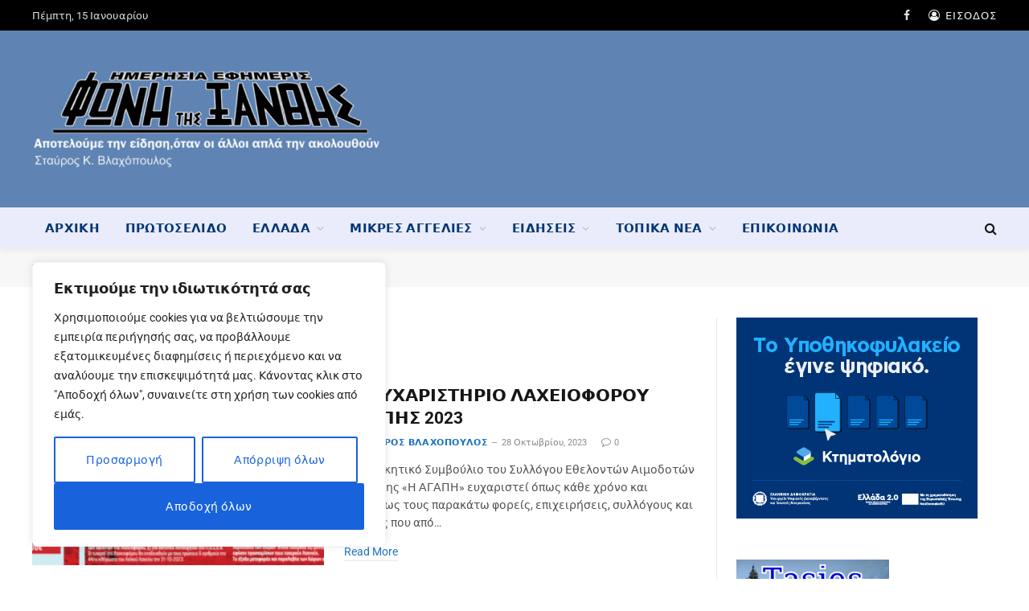

--- FILE ---
content_type: text/html; charset=UTF-8
request_url: https://www.fonitisxanthis.gr/tag/%CE%B1%CE%B3%CE%AC%CF%80%CE%B7/
body_size: 36549
content:
<!DOCTYPE html><html lang="el" class="s-light site-s-light"><head><meta charset="UTF-8" /><meta name="viewport" content="width=device-width, initial-scale=1" /><meta name='robots' content='index, follow, max-image-preview:large, max-snippet:-1, max-video-preview:-1' /><title>αγάπη Αρχεία - Φωνή της Ξάνθης</title><link rel="preload" as="font" href="https://www.fonitisxanthis.gr/wp-content/themes/smart-mag/css/icons/fonts/ts-icons.woff2?v3.2" type="font/woff2" crossorigin="anonymous" /><link rel="canonical" href="https://www.fonitisxanthis.gr/tag/αγάπη/" /><meta property="og:locale" content="el_GR" /><meta property="og:type" content="article" /><meta property="og:title" content="αγάπη Αρχεία - Φωνή της Ξάνθης" /><meta property="og:url" content="https://www.fonitisxanthis.gr/tag/αγάπη/" /><meta property="og:site_name" content="Φωνή της Ξάνθης" /><meta property="og:image" content="https://www.fonitisxanthis.gr/wp-content/uploads/2022/05/default-fonitisxanthis-1.jpg" /><meta property="og:image:width" content="800" /><meta property="og:image:height" content="450" /><meta property="og:image:type" content="image/jpeg" /><meta name="twitter:card" content="summary_large_image" /> <script type="application/ld+json" class="yoast-schema-graph">{"@context":"https://schema.org","@graph":[{"@type":"CollectionPage","@id":"https://www.fonitisxanthis.gr/tag/%ce%b1%ce%b3%ce%ac%cf%80%ce%b7/","url":"https://www.fonitisxanthis.gr/tag/%ce%b1%ce%b3%ce%ac%cf%80%ce%b7/","name":"αγάπη Αρχεία - Φωνή της Ξάνθης","isPartOf":{"@id":"https://www.fonitisxanthis.gr/#website"},"primaryImageOfPage":{"@id":"https://www.fonitisxanthis.gr/tag/%ce%b1%ce%b3%ce%ac%cf%80%ce%b7/#primaryimage"},"image":{"@id":"https://www.fonitisxanthis.gr/tag/%ce%b1%ce%b3%ce%ac%cf%80%ce%b7/#primaryimage"},"thumbnailUrl":"https://www.fonitisxanthis.gr/wp-content/uploads/2023/10/1-9.png","breadcrumb":{"@id":"https://www.fonitisxanthis.gr/tag/%ce%b1%ce%b3%ce%ac%cf%80%ce%b7/#breadcrumb"},"inLanguage":"el"},{"@type":"ImageObject","inLanguage":"el","@id":"https://www.fonitisxanthis.gr/tag/%ce%b1%ce%b3%ce%ac%cf%80%ce%b7/#primaryimage","url":"https://www.fonitisxanthis.gr/wp-content/uploads/2023/10/1-9.png","contentUrl":"https://www.fonitisxanthis.gr/wp-content/uploads/2023/10/1-9.png","width":1200,"height":539},{"@type":"BreadcrumbList","@id":"https://www.fonitisxanthis.gr/tag/%ce%b1%ce%b3%ce%ac%cf%80%ce%b7/#breadcrumb","itemListElement":[{"@type":"ListItem","position":1,"name":"Αρχική","item":"https://www.fonitisxanthis.gr/"},{"@type":"ListItem","position":2,"name":"αγάπη"}]},{"@type":"WebSite","@id":"https://www.fonitisxanthis.gr/#website","url":"https://www.fonitisxanthis.gr/","name":"Φωνή της Ξάνθης","description":"Η καθημερινή σας ενημέρωση","publisher":{"@id":"https://www.fonitisxanthis.gr/#organization"},"potentialAction":[{"@type":"SearchAction","target":{"@type":"EntryPoint","urlTemplate":"https://www.fonitisxanthis.gr/?s={search_term_string}"},"query-input":{"@type":"PropertyValueSpecification","valueRequired":true,"valueName":"search_term_string"}}],"inLanguage":"el"},{"@type":"Organization","@id":"https://www.fonitisxanthis.gr/#organization","name":"Φωνή της Ξάνθης - Ημερήσια Εφημερίδα","url":"https://www.fonitisxanthis.gr/","logo":{"@type":"ImageObject","inLanguage":"el","@id":"https://www.fonitisxanthis.gr/#/schema/logo/image/","url":"https://www.fonitisxanthis.gr/wp-content/uploads/2022/05/fonitisxanthis-large2.jpg","contentUrl":"https://www.fonitisxanthis.gr/wp-content/uploads/2022/05/fonitisxanthis-large2.jpg","width":600,"height":171,"caption":"Φωνή της Ξάνθης - Ημερήσια Εφημερίδα"},"image":{"@id":"https://www.fonitisxanthis.gr/#/schema/logo/image/"},"sameAs":["https://www.facebook.com/fonitisxanthis.gr/"]}]}</script> <link rel='dns-prefetch' href='//www.googletagmanager.com' /><link rel='dns-prefetch' href='//fonts.googleapis.com' /><link rel="alternate" type="application/rss+xml" title="Ροή RSS &raquo; Φωνή της Ξάνθης" href="https://www.fonitisxanthis.gr/feed/" /><link rel="alternate" type="application/rss+xml" title="Ροή Σχολίων &raquo; Φωνή της Ξάνθης" href="https://www.fonitisxanthis.gr/comments/feed/" /><link rel="alternate" type="application/rss+xml" title="Ετικέτα ροής Φωνή της Ξάνθης &raquo; αγάπη" href="https://www.fonitisxanthis.gr/tag/%ce%b1%ce%b3%ce%ac%cf%80%ce%b7/feed/" />
 <script src="//www.googletagmanager.com/gtag/js?id=G-7W9RY14LXY"  data-cfasync="false" data-wpfc-render="false" type="text/javascript" async></script> <script data-cfasync="false" data-wpfc-render="false" type="text/javascript">var mi_version = '9.11.1';
				var mi_track_user = true;
				var mi_no_track_reason = '';
								var MonsterInsightsDefaultLocations = {"page_location":"https:\/\/www.fonitisxanthis.gr\/tag\/%CE%B1%CE%B3%CE%AC%CF%80%CE%B7\/"};
								if ( typeof MonsterInsightsPrivacyGuardFilter === 'function' ) {
					var MonsterInsightsLocations = (typeof MonsterInsightsExcludeQuery === 'object') ? MonsterInsightsPrivacyGuardFilter( MonsterInsightsExcludeQuery ) : MonsterInsightsPrivacyGuardFilter( MonsterInsightsDefaultLocations );
				} else {
					var MonsterInsightsLocations = (typeof MonsterInsightsExcludeQuery === 'object') ? MonsterInsightsExcludeQuery : MonsterInsightsDefaultLocations;
				}

								var disableStrs = [
										'ga-disable-G-7W9RY14LXY',
									];

				/* Function to detect opted out users */
				function __gtagTrackerIsOptedOut() {
					for (var index = 0; index < disableStrs.length; index++) {
						if (document.cookie.indexOf(disableStrs[index] + '=true') > -1) {
							return true;
						}
					}

					return false;
				}

				/* Disable tracking if the opt-out cookie exists. */
				if (__gtagTrackerIsOptedOut()) {
					for (var index = 0; index < disableStrs.length; index++) {
						window[disableStrs[index]] = true;
					}
				}

				/* Opt-out function */
				function __gtagTrackerOptout() {
					for (var index = 0; index < disableStrs.length; index++) {
						document.cookie = disableStrs[index] + '=true; expires=Thu, 31 Dec 2099 23:59:59 UTC; path=/';
						window[disableStrs[index]] = true;
					}
				}

				if ('undefined' === typeof gaOptout) {
					function gaOptout() {
						__gtagTrackerOptout();
					}
				}
								window.dataLayer = window.dataLayer || [];

				window.MonsterInsightsDualTracker = {
					helpers: {},
					trackers: {},
				};
				if (mi_track_user) {
					function __gtagDataLayer() {
						dataLayer.push(arguments);
					}

					function __gtagTracker(type, name, parameters) {
						if (!parameters) {
							parameters = {};
						}

						if (parameters.send_to) {
							__gtagDataLayer.apply(null, arguments);
							return;
						}

						if (type === 'event') {
														parameters.send_to = monsterinsights_frontend.v4_id;
							var hookName = name;
							if (typeof parameters['event_category'] !== 'undefined') {
								hookName = parameters['event_category'] + ':' + name;
							}

							if (typeof MonsterInsightsDualTracker.trackers[hookName] !== 'undefined') {
								MonsterInsightsDualTracker.trackers[hookName](parameters);
							} else {
								__gtagDataLayer('event', name, parameters);
							}
							
						} else {
							__gtagDataLayer.apply(null, arguments);
						}
					}

					__gtagTracker('js', new Date());
					__gtagTracker('set', {
						'developer_id.dZGIzZG': true,
											});
					if ( MonsterInsightsLocations.page_location ) {
						__gtagTracker('set', MonsterInsightsLocations);
					}
										__gtagTracker('config', 'G-7W9RY14LXY', {"forceSSL":"true","link_attribution":"true"} );
										window.gtag = __gtagTracker;										(function () {
						/* https://developers.google.com/analytics/devguides/collection/analyticsjs/ */
						/* ga and __gaTracker compatibility shim. */
						var noopfn = function () {
							return null;
						};
						var newtracker = function () {
							return new Tracker();
						};
						var Tracker = function () {
							return null;
						};
						var p = Tracker.prototype;
						p.get = noopfn;
						p.set = noopfn;
						p.send = function () {
							var args = Array.prototype.slice.call(arguments);
							args.unshift('send');
							__gaTracker.apply(null, args);
						};
						var __gaTracker = function () {
							var len = arguments.length;
							if (len === 0) {
								return;
							}
							var f = arguments[len - 1];
							if (typeof f !== 'object' || f === null || typeof f.hitCallback !== 'function') {
								if ('send' === arguments[0]) {
									var hitConverted, hitObject = false, action;
									if ('event' === arguments[1]) {
										if ('undefined' !== typeof arguments[3]) {
											hitObject = {
												'eventAction': arguments[3],
												'eventCategory': arguments[2],
												'eventLabel': arguments[4],
												'value': arguments[5] ? arguments[5] : 1,
											}
										}
									}
									if ('pageview' === arguments[1]) {
										if ('undefined' !== typeof arguments[2]) {
											hitObject = {
												'eventAction': 'page_view',
												'page_path': arguments[2],
											}
										}
									}
									if (typeof arguments[2] === 'object') {
										hitObject = arguments[2];
									}
									if (typeof arguments[5] === 'object') {
										Object.assign(hitObject, arguments[5]);
									}
									if ('undefined' !== typeof arguments[1].hitType) {
										hitObject = arguments[1];
										if ('pageview' === hitObject.hitType) {
											hitObject.eventAction = 'page_view';
										}
									}
									if (hitObject) {
										action = 'timing' === arguments[1].hitType ? 'timing_complete' : hitObject.eventAction;
										hitConverted = mapArgs(hitObject);
										__gtagTracker('event', action, hitConverted);
									}
								}
								return;
							}

							function mapArgs(args) {
								var arg, hit = {};
								var gaMap = {
									'eventCategory': 'event_category',
									'eventAction': 'event_action',
									'eventLabel': 'event_label',
									'eventValue': 'event_value',
									'nonInteraction': 'non_interaction',
									'timingCategory': 'event_category',
									'timingVar': 'name',
									'timingValue': 'value',
									'timingLabel': 'event_label',
									'page': 'page_path',
									'location': 'page_location',
									'title': 'page_title',
									'referrer' : 'page_referrer',
								};
								for (arg in args) {
																		if (!(!args.hasOwnProperty(arg) || !gaMap.hasOwnProperty(arg))) {
										hit[gaMap[arg]] = args[arg];
									} else {
										hit[arg] = args[arg];
									}
								}
								return hit;
							}

							try {
								f.hitCallback();
							} catch (ex) {
							}
						};
						__gaTracker.create = newtracker;
						__gaTracker.getByName = newtracker;
						__gaTracker.getAll = function () {
							return [];
						};
						__gaTracker.remove = noopfn;
						__gaTracker.loaded = true;
						window['__gaTracker'] = __gaTracker;
					})();
									} else {
										console.log("");
					(function () {
						function __gtagTracker() {
							return null;
						}

						window['__gtagTracker'] = __gtagTracker;
						window['gtag'] = __gtagTracker;
					})();
									}</script> <style id='wp-img-auto-sizes-contain-inline-css' type='text/css'>img:is([sizes=auto i],[sizes^="auto," i]){contain-intrinsic-size:3000px 1500px}</style><style id='wp-emoji-styles-inline-css' type='text/css'>img.wp-smiley,img.emoji{display:inline!important;border:none!important;box-shadow:none!important;height:1em!important;width:1em!important;margin:0 0.07em!important;vertical-align:-0.1em!important;background:none!important;padding:0!important}</style><link data-optimized="1" rel='stylesheet' id='wp-block-library-css' href='https://www.fonitisxanthis.gr/wp-content/litespeed/css/7c6553bf5fc0022d8f2b031772e8f78e.css?ver=96e92' type='text/css' media='all' /><style id='global-styles-inline-css' type='text/css'>:root{--wp--preset--aspect-ratio--square:1;--wp--preset--aspect-ratio--4-3:4/3;--wp--preset--aspect-ratio--3-4:3/4;--wp--preset--aspect-ratio--3-2:3/2;--wp--preset--aspect-ratio--2-3:2/3;--wp--preset--aspect-ratio--16-9:16/9;--wp--preset--aspect-ratio--9-16:9/16;--wp--preset--color--black:#000000;--wp--preset--color--cyan-bluish-gray:#abb8c3;--wp--preset--color--white:#ffffff;--wp--preset--color--pale-pink:#f78da7;--wp--preset--color--vivid-red:#cf2e2e;--wp--preset--color--luminous-vivid-orange:#ff6900;--wp--preset--color--luminous-vivid-amber:#fcb900;--wp--preset--color--light-green-cyan:#7bdcb5;--wp--preset--color--vivid-green-cyan:#00d084;--wp--preset--color--pale-cyan-blue:#8ed1fc;--wp--preset--color--vivid-cyan-blue:#0693e3;--wp--preset--color--vivid-purple:#9b51e0;--wp--preset--gradient--vivid-cyan-blue-to-vivid-purple:linear-gradient(135deg,rgb(6,147,227) 0%,rgb(155,81,224) 100%);--wp--preset--gradient--light-green-cyan-to-vivid-green-cyan:linear-gradient(135deg,rgb(122,220,180) 0%,rgb(0,208,130) 100%);--wp--preset--gradient--luminous-vivid-amber-to-luminous-vivid-orange:linear-gradient(135deg,rgb(252,185,0) 0%,rgb(255,105,0) 100%);--wp--preset--gradient--luminous-vivid-orange-to-vivid-red:linear-gradient(135deg,rgb(255,105,0) 0%,rgb(207,46,46) 100%);--wp--preset--gradient--very-light-gray-to-cyan-bluish-gray:linear-gradient(135deg,rgb(238,238,238) 0%,rgb(169,184,195) 100%);--wp--preset--gradient--cool-to-warm-spectrum:linear-gradient(135deg,rgb(74,234,220) 0%,rgb(151,120,209) 20%,rgb(207,42,186) 40%,rgb(238,44,130) 60%,rgb(251,105,98) 80%,rgb(254,248,76) 100%);--wp--preset--gradient--blush-light-purple:linear-gradient(135deg,rgb(255,206,236) 0%,rgb(152,150,240) 100%);--wp--preset--gradient--blush-bordeaux:linear-gradient(135deg,rgb(254,205,165) 0%,rgb(254,45,45) 50%,rgb(107,0,62) 100%);--wp--preset--gradient--luminous-dusk:linear-gradient(135deg,rgb(255,203,112) 0%,rgb(199,81,192) 50%,rgb(65,88,208) 100%);--wp--preset--gradient--pale-ocean:linear-gradient(135deg,rgb(255,245,203) 0%,rgb(182,227,212) 50%,rgb(51,167,181) 100%);--wp--preset--gradient--electric-grass:linear-gradient(135deg,rgb(202,248,128) 0%,rgb(113,206,126) 100%);--wp--preset--gradient--midnight:linear-gradient(135deg,rgb(2,3,129) 0%,rgb(40,116,252) 100%);--wp--preset--font-size--small:13px;--wp--preset--font-size--medium:20px;--wp--preset--font-size--large:36px;--wp--preset--font-size--x-large:42px;--wp--preset--spacing--20:0.44rem;--wp--preset--spacing--30:0.67rem;--wp--preset--spacing--40:1rem;--wp--preset--spacing--50:1.5rem;--wp--preset--spacing--60:2.25rem;--wp--preset--spacing--70:3.38rem;--wp--preset--spacing--80:5.06rem;--wp--preset--shadow--natural:6px 6px 9px rgba(0, 0, 0, 0.2);--wp--preset--shadow--deep:12px 12px 50px rgba(0, 0, 0, 0.4);--wp--preset--shadow--sharp:6px 6px 0px rgba(0, 0, 0, 0.2);--wp--preset--shadow--outlined:6px 6px 0px -3px rgb(255, 255, 255), 6px 6px rgb(0, 0, 0);--wp--preset--shadow--crisp:6px 6px 0px rgb(0, 0, 0)}:where(.is-layout-flex){gap:.5em}:where(.is-layout-grid){gap:.5em}body .is-layout-flex{display:flex}.is-layout-flex{flex-wrap:wrap;align-items:center}.is-layout-flex>:is(*,div){margin:0}body .is-layout-grid{display:grid}.is-layout-grid>:is(*,div){margin:0}:where(.wp-block-columns.is-layout-flex){gap:2em}:where(.wp-block-columns.is-layout-grid){gap:2em}:where(.wp-block-post-template.is-layout-flex){gap:1.25em}:where(.wp-block-post-template.is-layout-grid){gap:1.25em}.has-black-color{color:var(--wp--preset--color--black)!important}.has-cyan-bluish-gray-color{color:var(--wp--preset--color--cyan-bluish-gray)!important}.has-white-color{color:var(--wp--preset--color--white)!important}.has-pale-pink-color{color:var(--wp--preset--color--pale-pink)!important}.has-vivid-red-color{color:var(--wp--preset--color--vivid-red)!important}.has-luminous-vivid-orange-color{color:var(--wp--preset--color--luminous-vivid-orange)!important}.has-luminous-vivid-amber-color{color:var(--wp--preset--color--luminous-vivid-amber)!important}.has-light-green-cyan-color{color:var(--wp--preset--color--light-green-cyan)!important}.has-vivid-green-cyan-color{color:var(--wp--preset--color--vivid-green-cyan)!important}.has-pale-cyan-blue-color{color:var(--wp--preset--color--pale-cyan-blue)!important}.has-vivid-cyan-blue-color{color:var(--wp--preset--color--vivid-cyan-blue)!important}.has-vivid-purple-color{color:var(--wp--preset--color--vivid-purple)!important}.has-black-background-color{background-color:var(--wp--preset--color--black)!important}.has-cyan-bluish-gray-background-color{background-color:var(--wp--preset--color--cyan-bluish-gray)!important}.has-white-background-color{background-color:var(--wp--preset--color--white)!important}.has-pale-pink-background-color{background-color:var(--wp--preset--color--pale-pink)!important}.has-vivid-red-background-color{background-color:var(--wp--preset--color--vivid-red)!important}.has-luminous-vivid-orange-background-color{background-color:var(--wp--preset--color--luminous-vivid-orange)!important}.has-luminous-vivid-amber-background-color{background-color:var(--wp--preset--color--luminous-vivid-amber)!important}.has-light-green-cyan-background-color{background-color:var(--wp--preset--color--light-green-cyan)!important}.has-vivid-green-cyan-background-color{background-color:var(--wp--preset--color--vivid-green-cyan)!important}.has-pale-cyan-blue-background-color{background-color:var(--wp--preset--color--pale-cyan-blue)!important}.has-vivid-cyan-blue-background-color{background-color:var(--wp--preset--color--vivid-cyan-blue)!important}.has-vivid-purple-background-color{background-color:var(--wp--preset--color--vivid-purple)!important}.has-black-border-color{border-color:var(--wp--preset--color--black)!important}.has-cyan-bluish-gray-border-color{border-color:var(--wp--preset--color--cyan-bluish-gray)!important}.has-white-border-color{border-color:var(--wp--preset--color--white)!important}.has-pale-pink-border-color{border-color:var(--wp--preset--color--pale-pink)!important}.has-vivid-red-border-color{border-color:var(--wp--preset--color--vivid-red)!important}.has-luminous-vivid-orange-border-color{border-color:var(--wp--preset--color--luminous-vivid-orange)!important}.has-luminous-vivid-amber-border-color{border-color:var(--wp--preset--color--luminous-vivid-amber)!important}.has-light-green-cyan-border-color{border-color:var(--wp--preset--color--light-green-cyan)!important}.has-vivid-green-cyan-border-color{border-color:var(--wp--preset--color--vivid-green-cyan)!important}.has-pale-cyan-blue-border-color{border-color:var(--wp--preset--color--pale-cyan-blue)!important}.has-vivid-cyan-blue-border-color{border-color:var(--wp--preset--color--vivid-cyan-blue)!important}.has-vivid-purple-border-color{border-color:var(--wp--preset--color--vivid-purple)!important}.has-vivid-cyan-blue-to-vivid-purple-gradient-background{background:var(--wp--preset--gradient--vivid-cyan-blue-to-vivid-purple)!important}.has-light-green-cyan-to-vivid-green-cyan-gradient-background{background:var(--wp--preset--gradient--light-green-cyan-to-vivid-green-cyan)!important}.has-luminous-vivid-amber-to-luminous-vivid-orange-gradient-background{background:var(--wp--preset--gradient--luminous-vivid-amber-to-luminous-vivid-orange)!important}.has-luminous-vivid-orange-to-vivid-red-gradient-background{background:var(--wp--preset--gradient--luminous-vivid-orange-to-vivid-red)!important}.has-very-light-gray-to-cyan-bluish-gray-gradient-background{background:var(--wp--preset--gradient--very-light-gray-to-cyan-bluish-gray)!important}.has-cool-to-warm-spectrum-gradient-background{background:var(--wp--preset--gradient--cool-to-warm-spectrum)!important}.has-blush-light-purple-gradient-background{background:var(--wp--preset--gradient--blush-light-purple)!important}.has-blush-bordeaux-gradient-background{background:var(--wp--preset--gradient--blush-bordeaux)!important}.has-luminous-dusk-gradient-background{background:var(--wp--preset--gradient--luminous-dusk)!important}.has-pale-ocean-gradient-background{background:var(--wp--preset--gradient--pale-ocean)!important}.has-electric-grass-gradient-background{background:var(--wp--preset--gradient--electric-grass)!important}.has-midnight-gradient-background{background:var(--wp--preset--gradient--midnight)!important}.has-small-font-size{font-size:var(--wp--preset--font-size--small)!important}.has-medium-font-size{font-size:var(--wp--preset--font-size--medium)!important}.has-large-font-size{font-size:var(--wp--preset--font-size--large)!important}.has-x-large-font-size{font-size:var(--wp--preset--font-size--x-large)!important}</style><style id='classic-theme-styles-inline-css' type='text/css'>/*! This file is auto-generated */
.wp-block-button__link{color:#fff;background-color:#32373c;border-radius:9999px;box-shadow:none;text-decoration:none;padding:calc(.667em + 2px) calc(1.333em + 2px);font-size:1.125em}.wp-block-file__button{background:#32373c;color:#fff;text-decoration:none}</style><link data-optimized="1" rel='stylesheet' id='smartmag-core-css' href='https://www.fonitisxanthis.gr/wp-content/litespeed/css/a3d1525438ff904ded081fcd5b45a4e1.css?ver=db1c8' type='text/css' media='all' /><link data-optimized="1" crossorigin="anonymous" rel='stylesheet' id='smartmag-fonts-css' href='https://www.fonitisxanthis.gr/wp-content/litespeed/css/81af1a41606c43aa5d654763ca39d9ee.css?ver=9d9ee' type='text/css' media='all' /><link data-optimized="1" rel='stylesheet' id='smartmag-magnific-popup-css' href='https://www.fonitisxanthis.gr/wp-content/litespeed/css/422531483d4f5e966b8e5308f87ed2eb.css?ver=f66eb' type='text/css' media='all' /><link data-optimized="1" rel='stylesheet' id='smartmag-icons-css' href='https://www.fonitisxanthis.gr/wp-content/litespeed/css/2d06623691c29a28e4dd7ead9831ba5a.css?ver=3f0f0' type='text/css' media='all' /><link data-optimized="1" rel='stylesheet' id='smartmag-skin-css' href='https://www.fonitisxanthis.gr/wp-content/litespeed/css/08dfbdef3af1ed2d9a8382f317ea87c2.css?ver=ce9c7' type='text/css' media='all' /><style id='smartmag-skin-inline-css' type='text/css'>:root{--c-main:#1e73be;--c-main-rgb:30,115,190}.smart-head-main{--c-shadow:rgba(10,10,10,0.04)}.smart-head-main .smart-head-top{--head-h:38px}.smart-head-main .smart-head-mid{--head-h:220px;background:linear-gradient(90deg,#5f83b3 0%,#5f83b3 100%)}.smart-head-main .smart-head-bot{--head-h:52px;background-color:rgb(51 61 218 / .1)}.navigation-main .menu>li>a{letter-spacing:.02em}.navigation-main{--nav-items-space:16px}.s-light .navigation-main{--c-nav:#003773}.s-light .navigation{--c-nav-hov-bg:rgba(224,224,224,0.53)}.s-light .sub-cats{background-color:#9aadbf}.smart-head-mobile .smart-head-mid{background-color:#5f83b3}.s-dark .smart-head-mobile .smart-head-mid,.smart-head-mobile .s-dark.smart-head-mid{background-color:#5f83b3}.smart-head-main .offcanvas-toggle{transform:scale(.65)}.loop-grid .ratio-is-custom{padding-bottom:calc(100% / 1.68)}.loop-list .ratio-is-custom{padding-bottom:calc(100% / 1.575)}.list-post{--list-p-media-width:44%;--list-p-media-max-width:85%}.list-post .media:not(i){--list-p-media-max-width:44%}.loop-small .media:not(i){max-width:104px}.single .featured .ratio-is-custom{padding-bottom:calc(100% / 2)}</style><link data-optimized="1" rel='stylesheet' id='smart-mag-child-css' href='https://www.fonitisxanthis.gr/wp-content/litespeed/css/6fe32811812b537c02f421984fdc2251.css?ver=30b16' type='text/css' media='all' />
<script data-optimized="1" type="text/javascript" id="cookie-law-info-js-extra">var _ckyConfig={"_ipData":[],"_assetsURL":"https://www.fonitisxanthis.gr/wp-content/plugins/cookie-law-info/lite/frontend/images/","_publicURL":"https://www.fonitisxanthis.gr","_expiry":"365","_categories":[{"name":"\u0391\u03c0\u03b1\u03c1\u03b1\u03af\u03c4\u03b7\u03c4\u03b1","slug":"necessary","isNecessary":!0,"ccpaDoNotSell":!0,"cookies":[],"active":!0,"defaultConsent":{"gdpr":!0,"ccpa":!0}},{"name":"\u039b\u03b5\u03b9\u03c4\u03bf\u03c5\u03c1\u03b3\u03b9\u03ba\u03ac","slug":"functional","isNecessary":!1,"ccpaDoNotSell":!0,"cookies":[],"active":!0,"defaultConsent":{"gdpr":!1,"ccpa":!1}},{"name":"Analytics","slug":"analytics","isNecessary":!1,"ccpaDoNotSell":!0,"cookies":[],"active":!0,"defaultConsent":{"gdpr":!1,"ccpa":!1}},{"name":"\u0391\u03c0\u03cc\u03b4\u03bf\u03c3\u03b7\u03c2","slug":"performance","isNecessary":!1,"ccpaDoNotSell":!0,"cookies":[],"active":!0,"defaultConsent":{"gdpr":!1,"ccpa":!1}},{"name":"\u0394\u03b9\u03b1\u03c6\u03ae\u03bc\u03b9\u03c3\u03b7\u03c2","slug":"advertisement","isNecessary":!1,"ccpaDoNotSell":!0,"cookies":[],"active":!0,"defaultConsent":{"gdpr":!1,"ccpa":!1}}],"_activeLaw":"gdpr","_rootDomain":"","_block":"1","_showBanner":"1","_bannerConfig":{"settings":{"type":"box","preferenceCenterType":"popup","position":"bottom-left","applicableLaw":"gdpr"},"behaviours":{"reloadBannerOnAccept":!1,"loadAnalyticsByDefault":!1,"animations":{"onLoad":"animate","onHide":"sticky"}},"config":{"revisitConsent":{"status":!0,"tag":"revisit-consent","position":"bottom-left","meta":{"url":"#"},"styles":{"background-color":"#0056A7"},"elements":{"title":{"type":"text","tag":"revisit-consent-title","status":!0,"styles":{"color":"#0056a7"}}}},"preferenceCenter":{"toggle":{"status":!0,"tag":"detail-category-toggle","type":"toggle","states":{"active":{"styles":{"background-color":"#1863DC"}},"inactive":{"styles":{"background-color":"#D0D5D2"}}}}},"categoryPreview":{"status":!1,"toggle":{"status":!0,"tag":"detail-category-preview-toggle","type":"toggle","states":{"active":{"styles":{"background-color":"#1863DC"}},"inactive":{"styles":{"background-color":"#D0D5D2"}}}}},"videoPlaceholder":{"status":!0,"styles":{"background-color":"#000000","border-color":"#000000","color":"#ffffff"}},"readMore":{"status":!1,"tag":"readmore-button","type":"link","meta":{"noFollow":!0,"newTab":!0},"styles":{"color":"#1863DC","background-color":"transparent","border-color":"transparent"}},"showMore":{"status":!0,"tag":"show-desc-button","type":"button","styles":{"color":"#1863DC"}},"showLess":{"status":!0,"tag":"hide-desc-button","type":"button","styles":{"color":"#1863DC"}},"alwaysActive":{"status":!0,"tag":"always-active","styles":{"color":"#008000"}},"manualLinks":{"status":!0,"tag":"manual-links","type":"link","styles":{"color":"#1863DC"}},"auditTable":{"status":!0},"optOption":{"status":!0,"toggle":{"status":!0,"tag":"optout-option-toggle","type":"toggle","states":{"active":{"styles":{"background-color":"#1863dc"}},"inactive":{"styles":{"background-color":"#FFFFFF"}}}}}}},"_version":"3.3.6","_logConsent":"1","_tags":[{"tag":"accept-button","styles":{"color":"#FFFFFF","background-color":"#1863DC","border-color":"#1863DC"}},{"tag":"reject-button","styles":{"color":"#1863DC","background-color":"transparent","border-color":"#1863DC"}},{"tag":"settings-button","styles":{"color":"#1863DC","background-color":"transparent","border-color":"#1863DC"}},{"tag":"readmore-button","styles":{"color":"#1863DC","background-color":"transparent","border-color":"transparent"}},{"tag":"donotsell-button","styles":{"color":"#1863DC","background-color":"transparent","border-color":"transparent"}},{"tag":"show-desc-button","styles":{"color":"#1863DC"}},{"tag":"hide-desc-button","styles":{"color":"#1863DC"}},{"tag":"cky-always-active","styles":[]},{"tag":"cky-link","styles":[]},{"tag":"accept-button","styles":{"color":"#FFFFFF","background-color":"#1863DC","border-color":"#1863DC"}},{"tag":"revisit-consent","styles":{"background-color":"#0056A7"}}],"_shortCodes":[{"key":"cky_readmore","content":"\u003Ca href=\"https://www.fonitisxanthis.gr/politiki-prostasias-dedomenon/\" class=\"cky-policy\" aria-label=\"\u03a0\u03bf\u03bb\u03b9\u03c4\u03b9\u03ba\u03ae cookie\" target=\"_blank\" rel=\"noopener\" data-cky-tag=\"readmore-button\"\u003E\u03a0\u03bf\u03bb\u03b9\u03c4\u03b9\u03ba\u03ae cookie\u003C/a\u003E","tag":"readmore-button","status":!1,"attributes":{"rel":"nofollow","target":"_blank"}},{"key":"cky_show_desc","content":"\u003Cbutton class=\"cky-show-desc-btn\" data-cky-tag=\"show-desc-button\" aria-label=\"\u0394\u03b5\u03af\u03c4\u03b5 \u03c0\u03b5\u03c1\u03b9\u03c3\u03c3\u03cc\u03c4\u03b5\u03c1\u03b1\"\u003E\u0394\u03b5\u03af\u03c4\u03b5 \u03c0\u03b5\u03c1\u03b9\u03c3\u03c3\u03cc\u03c4\u03b5\u03c1\u03b1\u003C/button\u003E","tag":"show-desc-button","status":!0,"attributes":[]},{"key":"cky_hide_desc","content":"\u003Cbutton class=\"cky-show-desc-btn\" data-cky-tag=\"hide-desc-button\" aria-label=\"\u0394\u03b5\u03af\u03be\u03b5 \u03bb\u03b9\u03b3\u03cc\u03c4\u03b5\u03c1\u03bf\"\u003E\u0394\u03b5\u03af\u03be\u03b5 \u03bb\u03b9\u03b3\u03cc\u03c4\u03b5\u03c1\u03bf\u003C/button\u003E","tag":"hide-desc-button","status":!0,"attributes":[]},{"key":"cky_optout_show_desc","content":"[cky_optout_show_desc]","tag":"optout-show-desc-button","status":!0,"attributes":[]},{"key":"cky_optout_hide_desc","content":"[cky_optout_hide_desc]","tag":"optout-hide-desc-button","status":!0,"attributes":[]},{"key":"cky_category_toggle_label","content":"[cky_{{status}}_category_label] [cky_preference_{{category_slug}}_title]","tag":"","status":!0,"attributes":[]},{"key":"cky_enable_category_label","content":"Enable","tag":"","status":!0,"attributes":[]},{"key":"cky_disable_category_label","content":"Disable","tag":"","status":!0,"attributes":[]},{"key":"cky_video_placeholder","content":"\u003Cdiv class=\"video-placeholder-normal\" data-cky-tag=\"video-placeholder\" id=\"[UNIQUEID]\"\u003E\u003Cp class=\"video-placeholder-text-normal\" data-cky-tag=\"placeholder-title\"\u003E\u03a0\u03b1\u03c1\u03b1\u03ba\u03b1\u03bb\u03bf\u03cd\u03bc\u03b5 \u03b1\u03c0\u03bf\u03b4\u03b5\u03c7\u03c4\u03b5\u03af\u03c4\u03b5 \u03c4\u03b1 cookies \u03b3\u03b9\u03b1 \u03c0\u03c1\u03cc\u03c3\u03b2\u03b1\u03c3\u03b7 \u03c3\u03b5 \u03b1\u03c5\u03c4\u03cc \u03c4\u03bf \u03c0\u03b5\u03c1\u03b9\u03b5\u03c7\u03cc\u03bc\u03b5\u03bd\u03bf\u003C/p\u003E\u003C/div\u003E","tag":"","status":!0,"attributes":[]},{"key":"cky_enable_optout_label","content":"Enable","tag":"","status":!0,"attributes":[]},{"key":"cky_disable_optout_label","content":"Disable","tag":"","status":!0,"attributes":[]},{"key":"cky_optout_toggle_label","content":"[cky_{{status}}_optout_label] [cky_optout_option_title]","tag":"","status":!0,"attributes":[]},{"key":"cky_optout_option_title","content":"Do Not Sell or Share My Personal Information","tag":"","status":!0,"attributes":[]},{"key":"cky_optout_close_label","content":"Close","tag":"","status":!0,"attributes":[]},{"key":"cky_preference_close_label","content":"Close","tag":"","status":!0,"attributes":[]}],"_rtl":"","_language":"en","_providersToBlock":[]};var _ckyStyles={"css":".cky-overlay{background: #000000; opacity: 0.4; position: fixed; top: 0; left: 0; width: 100%; height: 100%; z-index: 99999999;}.cky-hide{display: none;}.cky-btn-revisit-wrapper{display: flex; align-items: center; justify-content: center; background: #0056a7; width: 45px; height: 45px; border-radius: 50%; position: fixed; z-index: 999999; cursor: pointer;}.cky-revisit-bottom-left{bottom: 15px; left: 15px;}.cky-revisit-bottom-right{bottom: 15px; right: 15px;}.cky-btn-revisit-wrapper .cky-btn-revisit{display: flex; align-items: center; justify-content: center; background: none; border: none; cursor: pointer; position: relative; margin: 0; padding: 0;}.cky-btn-revisit-wrapper .cky-btn-revisit img{max-width: fit-content; margin: 0; height: 30px; width: 30px;}.cky-revisit-bottom-left:hover::before{content: attr(data-tooltip); position: absolute; background: #4e4b66; color: #ffffff; left: calc(100% + 7px); font-size: 12px; line-height: 16px; width: max-content; padding: 4px 8px; border-radius: 4px;}.cky-revisit-bottom-left:hover::after{position: absolute; content: \"\"; border: 5px solid transparent; left: calc(100% + 2px); border-left-width: 0; border-right-color: #4e4b66;}.cky-revisit-bottom-right:hover::before{content: attr(data-tooltip); position: absolute; background: #4e4b66; color: #ffffff; right: calc(100% + 7px); font-size: 12px; line-height: 16px; width: max-content; padding: 4px 8px; border-radius: 4px;}.cky-revisit-bottom-right:hover::after{position: absolute; content: \"\"; border: 5px solid transparent; right: calc(100% + 2px); border-right-width: 0; border-left-color: #4e4b66;}.cky-revisit-hide{display: none;}.cky-consent-container{position: fixed; width: 440px; box-sizing: border-box; z-index: 9999999; border-radius: 6px;}.cky-consent-container .cky-consent-bar{background: #ffffff; border: 1px solid; padding: 20px 26px; box-shadow: 0 -1px 10px 0 #acabab4d; border-radius: 6px;}.cky-box-bottom-left{bottom: 40px; left: 40px;}.cky-box-bottom-right{bottom: 40px; right: 40px;}.cky-box-top-left{top: 40px; left: 40px;}.cky-box-top-right{top: 40px; right: 40px;}.cky-custom-brand-logo-wrapper .cky-custom-brand-logo{width: 100px; height: auto; margin: 0 0 12px 0;}.cky-notice .cky-title{color: #212121; font-weight: 700; font-size: 18px; line-height: 24px; margin: 0 0 12px 0;}.cky-notice-des *,.cky-preference-content-wrapper *,.cky-accordion-header-des *,.cky-gpc-wrapper .cky-gpc-desc *{font-size: 14px;}.cky-notice-des{color: #212121; font-size: 14px; line-height: 24px; font-weight: 400;}.cky-notice-des img{height: 25px; width: 25px;}.cky-consent-bar .cky-notice-des p,.cky-gpc-wrapper .cky-gpc-desc p,.cky-preference-body-wrapper .cky-preference-content-wrapper p,.cky-accordion-header-wrapper .cky-accordion-header-des p,.cky-cookie-des-table li div:last-child p{color: inherit; margin-top: 0; overflow-wrap: break-word;}.cky-notice-des P:last-child,.cky-preference-content-wrapper p:last-child,.cky-cookie-des-table li div:last-child p:last-child,.cky-gpc-wrapper .cky-gpc-desc p:last-child{margin-bottom: 0;}.cky-notice-des a.cky-policy,.cky-notice-des button.cky-policy{font-size: 14px; color: #1863dc; white-space: nowrap; cursor: pointer; background: transparent; border: 1px solid; text-decoration: underline;}.cky-notice-des button.cky-policy{padding: 0;}.cky-notice-des a.cky-policy:focus-visible,.cky-notice-des button.cky-policy:focus-visible,.cky-preference-content-wrapper .cky-show-desc-btn:focus-visible,.cky-accordion-header .cky-accordion-btn:focus-visible,.cky-preference-header .cky-btn-close:focus-visible,.cky-switch input[type=\"checkbox\"]:focus-visible,.cky-footer-wrapper a:focus-visible,.cky-btn:focus-visible{outline: 2px solid #1863dc; outline-offset: 2px;}.cky-btn:focus:not(:focus-visible),.cky-accordion-header .cky-accordion-btn:focus:not(:focus-visible),.cky-preference-content-wrapper .cky-show-desc-btn:focus:not(:focus-visible),.cky-btn-revisit-wrapper .cky-btn-revisit:focus:not(:focus-visible),.cky-preference-header .cky-btn-close:focus:not(:focus-visible),.cky-consent-bar .cky-banner-btn-close:focus:not(:focus-visible){outline: 0;}button.cky-show-desc-btn:not(:hover):not(:active){color: #1863dc; background: transparent;}button.cky-accordion-btn:not(:hover):not(:active),button.cky-banner-btn-close:not(:hover):not(:active),button.cky-btn-revisit:not(:hover):not(:active),button.cky-btn-close:not(:hover):not(:active){background: transparent;}.cky-consent-bar button:hover,.cky-modal.cky-modal-open button:hover,.cky-consent-bar button:focus,.cky-modal.cky-modal-open button:focus{text-decoration: none;}.cky-notice-btn-wrapper{display: flex; justify-content: flex-start; align-items: center; flex-wrap: wrap; margin-top: 16px;}.cky-notice-btn-wrapper .cky-btn{text-shadow: none; box-shadow: none;}.cky-btn{flex: auto; max-width: 100%; font-size: 14px; font-family: inherit; line-height: 24px; padding: 8px; font-weight: 500; margin: 0 8px 0 0; border-radius: 2px; cursor: pointer; text-align: center; text-transform: none; min-height: 0;}.cky-btn:hover{opacity: 0.8;}.cky-btn-customize{color: #1863dc; background: transparent; border: 2px solid #1863dc;}.cky-btn-reject{color: #1863dc; background: transparent; border: 2px solid #1863dc;}.cky-btn-accept{background: #1863dc; color: #ffffff; border: 2px solid #1863dc;}.cky-btn:last-child{margin-right: 0;}@media (max-width: 576px){.cky-box-bottom-left{bottom: 0; left: 0;}.cky-box-bottom-right{bottom: 0; right: 0;}.cky-box-top-left{top: 0; left: 0;}.cky-box-top-right{top: 0; right: 0;}}@media (max-width: 440px){.cky-box-bottom-left, .cky-box-bottom-right, .cky-box-top-left, .cky-box-top-right{width: 100%; max-width: 100%;}.cky-consent-container .cky-consent-bar{padding: 20px 0;}.cky-custom-brand-logo-wrapper, .cky-notice .cky-title, .cky-notice-des, .cky-notice-btn-wrapper{padding: 0 24px;}.cky-notice-des{max-height: 40vh; overflow-y: scroll;}.cky-notice-btn-wrapper{flex-direction: column; margin-top: 0;}.cky-btn{width: 100%; margin: 10px 0 0 0;}.cky-notice-btn-wrapper .cky-btn-customize{order: 2;}.cky-notice-btn-wrapper .cky-btn-reject{order: 3;}.cky-notice-btn-wrapper .cky-btn-accept{order: 1; margin-top: 16px;}}@media (max-width: 352px){.cky-notice .cky-title{font-size: 16px;}.cky-notice-des *{font-size: 12px;}.cky-notice-des, .cky-btn{font-size: 12px;}}.cky-modal.cky-modal-open{display: flex; visibility: visible; -webkit-transform: translate(-50%, -50%); -moz-transform: translate(-50%, -50%); -ms-transform: translate(-50%, -50%); -o-transform: translate(-50%, -50%); transform: translate(-50%, -50%); top: 50%; left: 50%; transition: all 1s ease;}.cky-modal{box-shadow: 0 32px 68px rgba(0, 0, 0, 0.3); margin: 0 auto; position: fixed; max-width: 100%; background: #ffffff; top: 50%; box-sizing: border-box; border-radius: 6px; z-index: 999999999; color: #212121; -webkit-transform: translate(-50%, 100%); -moz-transform: translate(-50%, 100%); -ms-transform: translate(-50%, 100%); -o-transform: translate(-50%, 100%); transform: translate(-50%, 100%); visibility: hidden; transition: all 0s ease;}.cky-preference-center{max-height: 79vh; overflow: hidden; width: 845px; overflow: hidden; flex: 1 1 0; display: flex; flex-direction: column; border-radius: 6px;}.cky-preference-header{display: flex; align-items: center; justify-content: space-between; padding: 22px 24px; border-bottom: 1px solid;}.cky-preference-header .cky-preference-title{font-size: 18px; font-weight: 700; line-height: 24px;}.cky-preference-header .cky-btn-close{margin: 0; cursor: pointer; vertical-align: middle; padding: 0; background: none; border: none; width: auto; height: auto; min-height: 0; line-height: 0; text-shadow: none; box-shadow: none;}.cky-preference-header .cky-btn-close img{margin: 0; height: 10px; width: 10px;}.cky-preference-body-wrapper{padding: 0 24px; flex: 1; overflow: auto; box-sizing: border-box;}.cky-preference-content-wrapper,.cky-gpc-wrapper .cky-gpc-desc{font-size: 14px; line-height: 24px; font-weight: 400; padding: 12px 0;}.cky-preference-content-wrapper{border-bottom: 1px solid;}.cky-preference-content-wrapper img{height: 25px; width: 25px;}.cky-preference-content-wrapper .cky-show-desc-btn{font-size: 14px; font-family: inherit; color: #1863dc; text-decoration: none; line-height: 24px; padding: 0; margin: 0; white-space: nowrap; cursor: pointer; background: transparent; border-color: transparent; text-transform: none; min-height: 0; text-shadow: none; box-shadow: none;}.cky-accordion-wrapper{margin-bottom: 10px;}.cky-accordion{border-bottom: 1px solid;}.cky-accordion:last-child{border-bottom: none;}.cky-accordion .cky-accordion-item{display: flex; margin-top: 10px;}.cky-accordion .cky-accordion-body{display: none;}.cky-accordion.cky-accordion-active .cky-accordion-body{display: block; padding: 0 22px; margin-bottom: 16px;}.cky-accordion-header-wrapper{cursor: pointer; width: 100%;}.cky-accordion-item .cky-accordion-header{display: flex; justify-content: space-between; align-items: center;}.cky-accordion-header .cky-accordion-btn{font-size: 16px; font-family: inherit; color: #212121; line-height: 24px; background: none; border: none; font-weight: 700; padding: 0; margin: 0; cursor: pointer; text-transform: none; min-height: 0; text-shadow: none; box-shadow: none;}.cky-accordion-header .cky-always-active{color: #008000; font-weight: 600; line-height: 24px; font-size: 14px;}.cky-accordion-header-des{font-size: 14px; line-height: 24px; margin: 10px 0 16px 0;}.cky-accordion-chevron{margin-right: 22px; position: relative; cursor: pointer;}.cky-accordion-chevron-hide{display: none;}.cky-accordion .cky-accordion-chevron i::before{content: \"\"; position: absolute; border-right: 1.4px solid; border-bottom: 1.4px solid; border-color: inherit; height: 6px; width: 6px; -webkit-transform: rotate(-45deg); -moz-transform: rotate(-45deg); -ms-transform: rotate(-45deg); -o-transform: rotate(-45deg); transform: rotate(-45deg); transition: all 0.2s ease-in-out; top: 8px;}.cky-accordion.cky-accordion-active .cky-accordion-chevron i::before{-webkit-transform: rotate(45deg); -moz-transform: rotate(45deg); -ms-transform: rotate(45deg); -o-transform: rotate(45deg); transform: rotate(45deg);}.cky-audit-table{background: #f4f4f4; border-radius: 6px;}.cky-audit-table .cky-empty-cookies-text{color: inherit; font-size: 12px; line-height: 24px; margin: 0; padding: 10px;}.cky-audit-table .cky-cookie-des-table{font-size: 12px; line-height: 24px; font-weight: normal; padding: 15px 10px; border-bottom: 1px solid; border-bottom-color: inherit; margin: 0;}.cky-audit-table .cky-cookie-des-table:last-child{border-bottom: none;}.cky-audit-table .cky-cookie-des-table li{list-style-type: none; display: flex; padding: 3px 0;}.cky-audit-table .cky-cookie-des-table li:first-child{padding-top: 0;}.cky-cookie-des-table li div:first-child{width: 100px; font-weight: 600; word-break: break-word; word-wrap: break-word;}.cky-cookie-des-table li div:last-child{flex: 1; word-break: break-word; word-wrap: break-word; margin-left: 8px;}.cky-footer-shadow{display: block; width: 100%; height: 40px; background: linear-gradient(180deg, rgba(255, 255, 255, 0) 0%, #ffffff 100%); position: absolute; bottom: calc(100% - 1px);}.cky-footer-wrapper{position: relative;}.cky-prefrence-btn-wrapper{display: flex; flex-wrap: wrap; align-items: center; justify-content: center; padding: 22px 24px; border-top: 1px solid;}.cky-prefrence-btn-wrapper .cky-btn{flex: auto; max-width: 100%; text-shadow: none; box-shadow: none;}.cky-btn-preferences{color: #1863dc; background: transparent; border: 2px solid #1863dc;}.cky-preference-header,.cky-preference-body-wrapper,.cky-preference-content-wrapper,.cky-accordion-wrapper,.cky-accordion,.cky-accordion-wrapper,.cky-footer-wrapper,.cky-prefrence-btn-wrapper{border-color: inherit;}@media (max-width: 845px){.cky-modal{max-width: calc(100% - 16px);}}@media (max-width: 576px){.cky-modal{max-width: 100%;}.cky-preference-center{max-height: 100vh;}.cky-prefrence-btn-wrapper{flex-direction: column;}.cky-accordion.cky-accordion-active .cky-accordion-body{padding-right: 0;}.cky-prefrence-btn-wrapper .cky-btn{width: 100%; margin: 10px 0 0 0;}.cky-prefrence-btn-wrapper .cky-btn-reject{order: 3;}.cky-prefrence-btn-wrapper .cky-btn-accept{order: 1; margin-top: 0;}.cky-prefrence-btn-wrapper .cky-btn-preferences{order: 2;}}@media (max-width: 425px){.cky-accordion-chevron{margin-right: 15px;}.cky-notice-btn-wrapper{margin-top: 0;}.cky-accordion.cky-accordion-active .cky-accordion-body{padding: 0 15px;}}@media (max-width: 352px){.cky-preference-header .cky-preference-title{font-size: 16px;}.cky-preference-header{padding: 16px 24px;}.cky-preference-content-wrapper *, .cky-accordion-header-des *{font-size: 12px;}.cky-preference-content-wrapper, .cky-preference-content-wrapper .cky-show-more, .cky-accordion-header .cky-always-active, .cky-accordion-header-des, .cky-preference-content-wrapper .cky-show-desc-btn, .cky-notice-des a.cky-policy{font-size: 12px;}.cky-accordion-header .cky-accordion-btn{font-size: 14px;}}.cky-switch{display: flex;}.cky-switch input[type=\"checkbox\"]{position: relative; width: 44px; height: 24px; margin: 0; background: #d0d5d2; -webkit-appearance: none; border-radius: 50px; cursor: pointer; outline: 0; border: none; top: 0;}.cky-switch input[type=\"checkbox\"]:checked{background: #1863dc;}.cky-switch input[type=\"checkbox\"]:before{position: absolute; content: \"\"; height: 20px; width: 20px; left: 2px; bottom: 2px; border-radius: 50%; background-color: white; -webkit-transition: 0.4s; transition: 0.4s; margin: 0;}.cky-switch input[type=\"checkbox\"]:after{display: none;}.cky-switch input[type=\"checkbox\"]:checked:before{-webkit-transform: translateX(20px); -ms-transform: translateX(20px); transform: translateX(20px);}@media (max-width: 425px){.cky-switch input[type=\"checkbox\"]{width: 38px; height: 21px;}.cky-switch input[type=\"checkbox\"]:before{height: 17px; width: 17px;}.cky-switch input[type=\"checkbox\"]:checked:before{-webkit-transform: translateX(17px); -ms-transform: translateX(17px); transform: translateX(17px);}}.cky-consent-bar .cky-banner-btn-close{position: absolute; right: 9px; top: 5px; background: none; border: none; cursor: pointer; padding: 0; margin: 0; min-height: 0; line-height: 0; height: auto; width: auto; text-shadow: none; box-shadow: none;}.cky-consent-bar .cky-banner-btn-close img{height: 9px; width: 9px; margin: 0;}.cky-notice-group{font-size: 14px; line-height: 24px; font-weight: 400; color: #212121;}.cky-notice-btn-wrapper .cky-btn-do-not-sell{font-size: 14px; line-height: 24px; padding: 6px 0; margin: 0; font-weight: 500; background: none; border-radius: 2px; border: none; cursor: pointer; text-align: left; color: #1863dc; background: transparent; border-color: transparent; box-shadow: none; text-shadow: none;}.cky-consent-bar .cky-banner-btn-close:focus-visible,.cky-notice-btn-wrapper .cky-btn-do-not-sell:focus-visible,.cky-opt-out-btn-wrapper .cky-btn:focus-visible,.cky-opt-out-checkbox-wrapper input[type=\"checkbox\"].cky-opt-out-checkbox:focus-visible{outline: 2px solid #1863dc; outline-offset: 2px;}@media (max-width: 440px){.cky-consent-container{width: 100%;}}@media (max-width: 352px){.cky-notice-des a.cky-policy, .cky-notice-btn-wrapper .cky-btn-do-not-sell{font-size: 12px;}}.cky-opt-out-wrapper{padding: 12px 0;}.cky-opt-out-wrapper .cky-opt-out-checkbox-wrapper{display: flex; align-items: center;}.cky-opt-out-checkbox-wrapper .cky-opt-out-checkbox-label{font-size: 16px; font-weight: 700; line-height: 24px; margin: 0 0 0 12px; cursor: pointer;}.cky-opt-out-checkbox-wrapper input[type=\"checkbox\"].cky-opt-out-checkbox{background-color: #ffffff; border: 1px solid black; width: 20px; height: 18.5px; margin: 0; -webkit-appearance: none; position: relative; display: flex; align-items: center; justify-content: center; border-radius: 2px; cursor: pointer;}.cky-opt-out-checkbox-wrapper input[type=\"checkbox\"].cky-opt-out-checkbox:checked{background-color: #1863dc; border: none;}.cky-opt-out-checkbox-wrapper input[type=\"checkbox\"].cky-opt-out-checkbox:checked::after{left: 6px; bottom: 4px; width: 7px; height: 13px; border: solid #ffffff; border-width: 0 3px 3px 0; border-radius: 2px; -webkit-transform: rotate(45deg); -ms-transform: rotate(45deg); transform: rotate(45deg); content: \"\"; position: absolute; box-sizing: border-box;}.cky-opt-out-checkbox-wrapper.cky-disabled .cky-opt-out-checkbox-label,.cky-opt-out-checkbox-wrapper.cky-disabled input[type=\"checkbox\"].cky-opt-out-checkbox{cursor: no-drop;}.cky-gpc-wrapper{margin: 0 0 0 32px;}.cky-footer-wrapper .cky-opt-out-btn-wrapper{display: flex; flex-wrap: wrap; align-items: center; justify-content: center; padding: 22px 24px;}.cky-opt-out-btn-wrapper .cky-btn{flex: auto; max-width: 100%; text-shadow: none; box-shadow: none;}.cky-opt-out-btn-wrapper .cky-btn-cancel{border: 1px solid #dedfe0; background: transparent; color: #858585;}.cky-opt-out-btn-wrapper .cky-btn-confirm{background: #1863dc; color: #ffffff; border: 1px solid #1863dc;}@media (max-width: 352px){.cky-opt-out-checkbox-wrapper .cky-opt-out-checkbox-label{font-size: 14px;}.cky-gpc-wrapper .cky-gpc-desc, .cky-gpc-wrapper .cky-gpc-desc *{font-size: 12px;}.cky-opt-out-checkbox-wrapper input[type=\"checkbox\"].cky-opt-out-checkbox{width: 16px; height: 16px;}.cky-opt-out-checkbox-wrapper input[type=\"checkbox\"].cky-opt-out-checkbox:checked::after{left: 5px; bottom: 4px; width: 3px; height: 9px;}.cky-gpc-wrapper{margin: 0 0 0 28px;}}.video-placeholder-youtube{background-size: 100% 100%; background-position: center; background-repeat: no-repeat; background-color: #b2b0b059; position: relative; display: flex; align-items: center; justify-content: center; max-width: 100%;}.video-placeholder-text-youtube{text-align: center; align-items: center; padding: 10px 16px; background-color: #000000cc; color: #ffffff; border: 1px solid; border-radius: 2px; cursor: pointer;}.video-placeholder-normal{background-image: url(\"/wp-content/plugins/cookie-law-info/lite/frontend/images/placeholder.svg\"); background-size: 80px; background-position: center; background-repeat: no-repeat; background-color: #b2b0b059; position: relative; display: flex; align-items: flex-end; justify-content: center; max-width: 100%;}.video-placeholder-text-normal{align-items: center; padding: 10px 16px; text-align: center; border: 1px solid; border-radius: 2px; cursor: pointer;}.cky-rtl{direction: rtl; text-align: right;}.cky-rtl .cky-banner-btn-close{left: 9px; right: auto;}.cky-rtl .cky-notice-btn-wrapper .cky-btn:last-child{margin-right: 8px;}.cky-rtl .cky-notice-btn-wrapper .cky-btn:first-child{margin-right: 0;}.cky-rtl .cky-notice-btn-wrapper{margin-left: 0; margin-right: 15px;}.cky-rtl .cky-prefrence-btn-wrapper .cky-btn{margin-right: 8px;}.cky-rtl .cky-prefrence-btn-wrapper .cky-btn:first-child{margin-right: 0;}.cky-rtl .cky-accordion .cky-accordion-chevron i::before{border: none; border-left: 1.4px solid; border-top: 1.4px solid; left: 12px;}.cky-rtl .cky-accordion.cky-accordion-active .cky-accordion-chevron i::before{-webkit-transform: rotate(-135deg); -moz-transform: rotate(-135deg); -ms-transform: rotate(-135deg); -o-transform: rotate(-135deg); transform: rotate(-135deg);}@media (max-width: 768px){.cky-rtl .cky-notice-btn-wrapper{margin-right: 0;}}@media (max-width: 576px){.cky-rtl .cky-notice-btn-wrapper .cky-btn:last-child{margin-right: 0;}.cky-rtl .cky-prefrence-btn-wrapper .cky-btn{margin-right: 0;}.cky-rtl .cky-accordion.cky-accordion-active .cky-accordion-body{padding: 0 22px 0 0;}}@media (max-width: 425px){.cky-rtl .cky-accordion.cky-accordion-active .cky-accordion-body{padding: 0 15px 0 0;}}.cky-rtl .cky-opt-out-btn-wrapper .cky-btn{margin-right: 12px;}.cky-rtl .cky-opt-out-btn-wrapper .cky-btn:first-child{margin-right: 0;}.cky-rtl .cky-opt-out-checkbox-wrapper .cky-opt-out-checkbox-label{margin: 0 12px 0 0;}"}</script> <script data-optimized="1" type="text/javascript" src="https://www.fonitisxanthis.gr/wp-content/litespeed/js/8d0a46dbf6c653f21dceb4704f785ce6.js?ver=62861" id="cookie-law-info-js"></script> <script data-optimized="1" type="text/javascript" id="smartmag-lazy-inline-js-after">/**
 * @copyright ThemeSphere
 * @preserve
 */
var BunyadLazy={};BunyadLazy.load=function(){function a(e,n){var t={};e.dataset.bgset&&e.dataset.sizes?(t.sizes=e.dataset.sizes,t.srcset=e.dataset.bgset):t.src=e.dataset.bgsrc,function(t){var a=t.dataset.ratio;if(0<a){const e=t.parentElement;if(e.classList.contains("media-ratio")){const n=e.style;n.getPropertyValue("--a-ratio")||(n.paddingBottom=100/a+"%")}}}(e);var a,o=document.createElement("img");for(a in o.onload=function(){var t="url('"+(o.currentSrc||o.src)+"')",a=e.style;a.backgroundImage!==t&&requestAnimationFrame(()=>{a.backgroundImage=t,n&&n()}),o.onload=null,o.onerror=null,o=null},o.onerror=o.onload,t)o.setAttribute(a,t[a]);o&&o.complete&&0<o.naturalWidth&&o.onload&&o.onload()}function e(t){t.dataset.loaded||a(t,()=>{document.dispatchEvent(new Event("lazyloaded")),t.dataset.loaded=1})}function n(t){"complete"===document.readyState?t():window.addEventListener("load",t)}return{initEarly:function(){var t,a=()=>{document.querySelectorAll(".img.bg-cover:not(.lazyload)").forEach(e)};"complete"!==document.readyState?(t=setInterval(a,150),n(()=>{a(),clearInterval(t)})):a()},callOnLoad:n,initBgImages:function(t){t&&n(()=>{document.querySelectorAll(".img.bg-cover").forEach(e)})},bgLoad:a}}(),BunyadLazy.load.initEarly()</script> <script type="text/javascript" src="https://www.fonitisxanthis.gr/wp-content/plugins/google-analytics-for-wordpress/assets/js/frontend-gtag.min.js?ver=9.11.1" id="monsterinsights-frontend-script-js" async="async" data-wp-strategy="async"></script> <script data-cfasync="false" data-wpfc-render="false" type="text/javascript" id='monsterinsights-frontend-script-js-extra'>/*  */
var monsterinsights_frontend = {"js_events_tracking":"true","download_extensions":"doc,pdf,ppt,zip,xls,docx,pptx,xlsx","inbound_paths":"[{\"path\":\"\\\/go\\\/\",\"label\":\"affiliate\"},{\"path\":\"\\\/recommend\\\/\",\"label\":\"affiliate\"}]","home_url":"https:\/\/www.fonitisxanthis.gr","hash_tracking":"false","v4_id":"G-7W9RY14LXY"};/*  */</script> <script type="text/javascript" src="https://www.fonitisxanthis.gr/wp-includes/js/jquery/jquery.min.js?ver=3.7.1" id="jquery-core-js"></script> <script data-optimized="1" type="text/javascript" src="https://www.fonitisxanthis.gr/wp-content/litespeed/js/2a103f20302364721b77f109f00d483f.js?ver=52833" id="jquery-migrate-js"></script> <script data-optimized="1" type="text/javascript" id="track-the-click-js-extra">var ajax_var={"nonce":"b151091191"};var ttc_data={"proBeacon":""}</script> <script type="text/javascript" src="https://www.fonitisxanthis.gr/wp-content/plugins/track-the-click/public/js/track-the-click-public.js?ver=0.4.0" id="track-the-click-js" data-noptimize="true" data-no-optimize="1"></script> <script type="text/javascript" id="track-the-click-js-after" data-noptimize="true" data-no-optimize="1">/*  */
function getHomeURL() {return "https://www.fonitisxanthis.gr";}
function getPostID() {return 0;}
function showClickCounts() {return false;}

//# sourceURL=track-the-click-js-after
/*  */</script> <script data-optimized="1" type="text/javascript" src="https://www.fonitisxanthis.gr/wp-content/litespeed/js/70d25790157c111184af02e2394c0726.js?ver=e8078" id="sphere-post-views-js"></script> <script data-optimized="1" type="text/javascript" id="sphere-post-views-js-after">var Sphere_PostViews={"ajaxUrl":"https:\/\/www.fonitisxanthis.gr\/wp-admin\/admin-ajax.php?sphere_post_views=1","sampling":0,"samplingRate":10,"repeatCountDelay":0,"postID":!1,"token":"61d200d02b"}</script> 
 <script type="text/javascript" src="https://www.googletagmanager.com/gtag/js?id=G-D6ZHJTC9LG" id="google_gtagjs-js" async></script> <script type="text/javascript" id="google_gtagjs-js-after">/*  */
window.dataLayer = window.dataLayer || [];function gtag(){dataLayer.push(arguments);}
gtag("set","linker",{"domains":["www.fonitisxanthis.gr"]});
gtag("js", new Date());
gtag("set", "developer_id.dZTNiMT", true);
gtag("config", "G-D6ZHJTC9LG");
//# sourceURL=google_gtagjs-js-after
/*  */</script> <link rel="https://api.w.org/" href="https://www.fonitisxanthis.gr/wp-json/" /><link rel="alternate" title="JSON" type="application/json" href="https://www.fonitisxanthis.gr/wp-json/wp/v2/tags/1805" /><link rel="EditURI" type="application/rsd+xml" title="RSD" href="https://www.fonitisxanthis.gr/xmlrpc.php?rsd" /><meta name="generator" content="WordPress 6.9" /><style id="cky-style-inline">[data-cky-tag]{visibility:hidden}</style><meta name="generator" content="Site Kit by Google 1.164.0" /> <script>var BunyadSchemeKey='bunyad-scheme';(()=>{const d=document.documentElement;const c=d.classList;var scheme=localStorage.getItem(BunyadSchemeKey);if(scheme){d.dataset.origClass=c;scheme==='dark'?c.remove('s-light','site-s-light'):c.remove('s-dark','site-s-dark');c.add('site-s-'+scheme,'s-'+scheme)}})()</script> <meta name="generator" content="Elementor 3.32.5; features: additional_custom_breakpoints; settings: css_print_method-external, google_font-enabled, font_display-auto"><style>.e-con.e-parent:nth-of-type(n+4):not(.e-lazyloaded):not(.e-no-lazyload),.e-con.e-parent:nth-of-type(n+4):not(.e-lazyloaded):not(.e-no-lazyload) *{background-image:none!important}@media screen and (max-height:1024px){.e-con.e-parent:nth-of-type(n+3):not(.e-lazyloaded):not(.e-no-lazyload),.e-con.e-parent:nth-of-type(n+3):not(.e-lazyloaded):not(.e-no-lazyload) *{background-image:none!important}}@media screen and (max-height:640px){.e-con.e-parent:nth-of-type(n+2):not(.e-lazyloaded):not(.e-no-lazyload),.e-con.e-parent:nth-of-type(n+2):not(.e-lazyloaded):not(.e-no-lazyload) *{background-image:none!important}}</style> <script async src="https://pagead2.googlesyndication.com/pagead/js/adsbygoogle.js?client=ca-pub-5150772482216472"
     crossorigin="anonymous"></script> <meta name="google-adsense-account" content="ca-pub-5150772482216472"> <script data-optimized="1" async custom-element="amp-auto-ads"
        src="https://www.fonitisxanthis.gr/wp-content/litespeed/js/3999b40dce56d139bb937c17aa8d50ea.js?ver=d50ea"></script> <link rel="icon" href="https://www.fonitisxanthis.gr/wp-content/uploads/2022/05/cropped-android-chrome-512x512-2-32x32.png" sizes="32x32" /><link rel="icon" href="https://www.fonitisxanthis.gr/wp-content/uploads/2022/05/cropped-android-chrome-512x512-2-192x192.png" sizes="192x192" /><link rel="apple-touch-icon" href="https://www.fonitisxanthis.gr/wp-content/uploads/2022/05/cropped-android-chrome-512x512-2-180x180.png" /><meta name="msapplication-TileImage" content="https://www.fonitisxanthis.gr/wp-content/uploads/2022/05/cropped-android-chrome-512x512-2-270x270.png" /> <script>document.querySelector('head').innerHTML+='<style class="bunyad-img-effects-css">.main-wrap .wp-post-image, .post-content img { opacity: 0; }</style>'</script> </head><body class="archive tag tag-1805 wp-theme-smart-mag wp-child-theme-smart-mag-child right-sidebar has-lb has-lb-sm img-effects ts-img-hov-fade has-sb-sep layout-normal elementor-default elementor-kit-8"><amp-auto-ads type="adsense"
data-ad-client="ca-pub-5150772482216472">
</amp-auto-ads><div class="main-wrap"><div class="off-canvas-backdrop"></div><div class="mobile-menu-container off-canvas s-dark" id="off-canvas"><div class="off-canvas-head">
<a href="#" class="close">
<span class="visuallyhidden">Close Menu</span>
<i class="tsi tsi-times"></i>
</a><div class="ts-logo"></div></div><div class="off-canvas-content"><ul id="menu-mobile-menu" class="mobile-menu"><li id="menu-item-192471" class="menu-item menu-item-type-post_type menu-item-object-page menu-item-home menu-item-192471"><a href="https://www.fonitisxanthis.gr/">ΑΡΧΙΚΗ</a></li><li id="menu-item-192472" class="menu-item menu-item-type-taxonomy menu-item-object-category menu-item-192472"><a href="https://www.fonitisxanthis.gr/category/%cf%80%cf%81%cf%89%cf%84%ce%bf%cf%83%ce%b5%ce%bb%ce%b9%ce%b4%ce%bf/">ΠΡΩΤΟΣΕΛΙΔΟ</a></li><li id="menu-item-192474" class="menu-item menu-item-type-taxonomy menu-item-object-category menu-item-has-children menu-item-192474"><a href="https://www.fonitisxanthis.gr/category/%ce%b5%ce%bb%ce%bb%ce%b1%ce%b4%ce%b1/">ΕΛΛΑΔΑ</a><ul class="sub-menu"><li id="menu-item-192477" class="menu-item menu-item-type-taxonomy menu-item-object-category menu-item-192477"><a href="https://www.fonitisxanthis.gr/category/%ce%b5%ce%bb%ce%bb%ce%b1%ce%b4%ce%b1/%ce%b1%cf%81%ce%b8%cf%81%ce%bf/">Άρθρο</a></li><li id="menu-item-192485" class="menu-item menu-item-type-taxonomy menu-item-object-category menu-item-192485"><a href="https://www.fonitisxanthis.gr/category/%ce%b2%ce%bf%cf%85%ce%bb%ce%ae/">Βουλή</a></li><li id="menu-item-192475" class="menu-item menu-item-type-taxonomy menu-item-object-category menu-item-192475"><a href="https://www.fonitisxanthis.gr/category/%ce%b5%ce%bb%ce%bb%ce%b1%ce%b4%ce%b1/%ce%b5%cf%80%ce%b9%ce%ba%ce%b1%ce%b9%cf%81%ce%b1/">Επίκαιρα</a></li><li id="menu-item-192480" class="menu-item menu-item-type-taxonomy menu-item-object-category menu-item-192480"><a href="https://www.fonitisxanthis.gr/category/%ce%b5%ce%bb%ce%bb%ce%b1%ce%b4%ce%b1/%ce%b5%cf%81%ce%b3%ce%b1%cf%83%ce%b9%ce%b1/">Εργασία</a></li><li id="menu-item-192476" class="menu-item menu-item-type-taxonomy menu-item-object-category menu-item-192476"><a href="https://www.fonitisxanthis.gr/category/%ce%b5%ce%bb%ce%bb%ce%b1%ce%b4%ce%b1/%ce%bf%ce%b9%ce%ba%ce%bf%ce%bd%ce%bf%ce%bc%ce%b9%ce%b1/">Οικονομία</a></li><li id="menu-item-192481" class="menu-item menu-item-type-taxonomy menu-item-object-category menu-item-192481"><a href="https://www.fonitisxanthis.gr/category/%ce%b5%ce%bb%ce%bb%ce%b1%ce%b4%ce%b1/%cf%84%ce%bf%cf%80%ce%b9%ce%ba%ce%ae-%ce%b1%cf%85%cf%84%ce%bf%ce%b4%ce%b9%ce%bf%ce%af%ce%ba%ce%b7%cf%83%ce%b7/">Τοπική Αυτοδιοίκηση</a></li></ul></li><li id="menu-item-192478" class="menu-item menu-item-type-taxonomy menu-item-object-category menu-item-has-children menu-item-192478"><a href="https://www.fonitisxanthis.gr/category/%cf%84%ce%bf%cf%80%ce%b9%ce%ba%ce%b1-%ce%bd%ce%b5%ce%b1/">ΤΟΠΙΚΑ ΝΕΑ</a><ul class="sub-menu"><li id="menu-item-192482" class="menu-item menu-item-type-taxonomy menu-item-object-category menu-item-192482"><a href="https://www.fonitisxanthis.gr/category/%ce%be%ce%ac%ce%bd%ce%b8%ce%b7/">Ξάνθη</a></li><li id="menu-item-192479" class="menu-item menu-item-type-taxonomy menu-item-object-category menu-item-192479"><a href="https://www.fonitisxanthis.gr/category/%cf%84%ce%bf%cf%80%ce%b9%ce%ba%ce%b1-%ce%bd%ce%b5%ce%b1/%cf%80%ce%b5%cf%81%ce%b9%cf%86%ce%b5%cf%81%ce%b5%ce%b9%ce%b1%ce%ba%ce%b1/">Περιφερειακά</a></li></ul></li><li id="menu-item-192486" class="menu-item menu-item-type-taxonomy menu-item-object-category menu-item-has-children menu-item-192486"><a href="https://www.fonitisxanthis.gr/category/%ce%b5%ce%b9%ce%b4%ce%ae%cf%83%ce%b5%ce%b9%cf%82/">ΕΙΔΗΣΕΙΣ</a><ul class="sub-menu"><li id="menu-item-192495" class="menu-item menu-item-type-taxonomy menu-item-object-category menu-item-192495"><a href="https://www.fonitisxanthis.gr/category/%ce%b1%cf%83%cf%84%cf%85%ce%bd%ce%bf%ce%bc%ce%b9%ce%ba%ce%b1-%ce%bd%ce%b5%ce%b1/">Αστυνομικά νέα</a></li><li id="menu-item-192489" class="menu-item menu-item-type-taxonomy menu-item-object-category menu-item-192489"><a href="https://www.fonitisxanthis.gr/category/%ce%be%ce%ac%ce%bd%ce%b8%ce%b7/">Ξάνθη</a></li><li id="menu-item-192484" class="menu-item menu-item-type-taxonomy menu-item-object-category menu-item-192484"><a href="https://www.fonitisxanthis.gr/category/%ce%b1%ce%b3%cf%81%ce%bf%cf%84%ce%b9%ce%ba%ce%ac/">Αγροτικά</a></li><li id="menu-item-192487" class="menu-item menu-item-type-taxonomy menu-item-object-category menu-item-192487"><a href="https://www.fonitisxanthis.gr/category/%ce%b5%cf%85%cf%81%cf%8e%cf%80%ce%b7/">Ευρώπη</a></li><li id="menu-item-192488" class="menu-item menu-item-type-taxonomy menu-item-object-category menu-item-192488"><a href="https://www.fonitisxanthis.gr/category/%ce%ba%cf%8c%cf%83%ce%bc%ce%bf%cf%82/">Κόσμος</a></li><li id="menu-item-192490" class="menu-item menu-item-type-taxonomy menu-item-object-category menu-item-192490"><a href="https://www.fonitisxanthis.gr/category/%cf%80%ce%b1%ce%b9%ce%b4%ce%b5%ce%b9%ce%b1/">Παιδεία</a></li><li id="menu-item-192491" class="menu-item menu-item-type-taxonomy menu-item-object-category menu-item-192491"><a href="https://www.fonitisxanthis.gr/category/%cf%80%ce%bf%ce%bb%ce%b9%cf%84%ce%b9%ce%ba%ce%b7/">Πολιτική</a></li><li id="menu-item-203075" class="menu-item menu-item-type-taxonomy menu-item-object-category menu-item-203075"><a href="https://www.fonitisxanthis.gr/category/%cf%80%ce%bf%ce%bb%ce%b9%cf%84%ce%b9%cf%83%cf%84%ce%b9%ce%ba%ce%ac/">Πολιτιστικά</a></li><li id="menu-item-192492" class="menu-item menu-item-type-taxonomy menu-item-object-category menu-item-192492"><a href="https://www.fonitisxanthis.gr/category/%cf%80%ce%bf%ce%bb%ce%b9%cf%84%ce%b9%ce%ba%ce%b7/%cf%80%ce%b1%cf%81%ce%b1%cf%80%ce%bf%ce%bb%ce%b9%cf%84%ce%b9%ce%ba%ce%ac/">Παραπολιτικά</a></li><li id="menu-item-192493" class="menu-item menu-item-type-taxonomy menu-item-object-category menu-item-192493"><a href="https://www.fonitisxanthis.gr/category/%cf%80%ce%bf%ce%bb%ce%b9%cf%84%ce%b9%ce%ba%ce%b7/%cf%84%ce%b5%cf%87%ce%bd%ce%bf%ce%bb%ce%bf%ce%b3%ce%af%ce%b1/">Τεχνολογία</a></li><li id="menu-item-192494" class="menu-item menu-item-type-taxonomy menu-item-object-category menu-item-192494"><a href="https://www.fonitisxanthis.gr/category/%cf%85%ce%b3%ce%b5%ce%b9%ce%b1/">Υγεία</a></li></ul></li><li id="menu-item-202167" class="menu-item menu-item-type-taxonomy menu-item-object-category menu-item-202167"><a href="https://www.fonitisxanthis.gr/category/%cf%84%ce%bf%cf%80%ce%b9%ce%ba%ce%b1-%ce%bd%ce%b5%ce%b1/%ce%b1%ce%b8%ce%bb%ce%b7%cf%84%ce%b9%ce%ba%ce%b1/">ΑΘΛΗΤΙΚΑ</a></li><li id="menu-item-193886" class="menu-item menu-item-type-taxonomy menu-item-object-category menu-item-has-children menu-item-193886"><a href="https://www.fonitisxanthis.gr/category/%ce%bc%ce%b9%ce%ba%cf%81%ce%ad%cf%82-%ce%b1%ce%b3%ce%b3%ce%b5%ce%bb%ce%af%ce%b5%cf%82/">ΜΙΚΡΕΣ ΑΓΓΕΛΙΕΣ</a><ul class="sub-menu"><li id="menu-item-193887" class="menu-item menu-item-type-taxonomy menu-item-object-category menu-item-193887"><a href="https://www.fonitisxanthis.gr/category/%ce%bc%ce%b9%ce%ba%cf%81%ce%ad%cf%82-%ce%b1%ce%b3%ce%b3%ce%b5%ce%bb%ce%af%ce%b5%cf%82/%ce%b5%ce%bd%ce%bf%ce%b9%ce%ba%ce%b9%ce%ac%ce%b6%ce%b5%cf%84%ce%b1%ce%b9/">Ενοικιάζεται</a></li><li id="menu-item-193888" class="menu-item menu-item-type-taxonomy menu-item-object-category menu-item-193888"><a href="https://www.fonitisxanthis.gr/category/%ce%bc%ce%b9%ce%ba%cf%81%ce%ad%cf%82-%ce%b1%ce%b3%ce%b3%ce%b5%ce%bb%ce%af%ce%b5%cf%82/%cf%80%cf%89%ce%bb%ce%b5%ce%af%cf%84%ce%b1%ce%b9/">Πωλείται</a></li></ul></li><li id="menu-item-192498" class="menu-item menu-item-type-custom menu-item-object-custom menu-item-192498"><a href="https://www.fonitisxanthis.gr/wp-login.php">Log In</a></li></ul><div class="spc-social-block spc-social spc-social-b smart-head-social">
<a href="https://www.facebook.com/fonitisxanthis.gr" class="link service s-facebook" target="_blank" rel="nofollow noopener">
<i class="icon tsi tsi-facebook"></i>					<span class="visuallyhidden">Facebook</span>
</a></div></div></div><div class="smart-head smart-head-a smart-head-main" id="smart-head" data-sticky="auto" data-sticky-type="smart" data-sticky-full><div class="smart-head-row smart-head-top s-dark smart-head-row-full"><div class="inner wrap"><div class="items items-left ">
<span class="h-date">
Πέμπτη, 15 Ιανουαρίου</span></div><div class="items items-center empty"></div><div class="items items-right "><div class="spc-social-block spc-social spc-social-a smart-head-social">
<a href="https://www.facebook.com/fonitisxanthis.gr" class="link service s-facebook" target="_blank" rel="nofollow noopener">
<i class="icon tsi tsi-facebook"></i>					<span class="visuallyhidden">Facebook</span>
</a></div><a href="#auth-modal" class="auth-link has-icon">
<i class="icon tsi tsi-user-circle-o"></i>
<span class="label">Είσοδος</span>
</a></div></div></div><div class="smart-head-row smart-head-mid is-light smart-head-row-full"><div class="inner wrap"><div class="items items-left ">
<a href="https://www.fonitisxanthis.gr/" title="Φωνή της Ξάνθης" rel="home" class="logo-link ts-logo logo-is-image">
<span>
<img data-lazyloaded="1" src="[data-uri]" fetchpriority="high" data-src="https://www.fonitisxanthis.gr/wp-content/uploads/2022/06/ΦτΞ-120H.png" class="logo-image" alt="Φωνή της Ξάνθης" width="436" height="120"/><noscript><img fetchpriority="high" src="https://www.fonitisxanthis.gr/wp-content/uploads/2022/06/ΦτΞ-120H.png" class="logo-image" alt="Φωνή της Ξάνθης" width="436" height="120"/></noscript>
</span>
</a></div><div class="items items-center empty"></div><div class="items items-right empty"></div></div></div><div class="smart-head-row smart-head-bot is-light smart-head-row-full"><div class="inner wrap"><div class="items items-left "><div class="nav-wrap"><nav class="navigation navigation-main nav-hov-b has-search"><ul id="menu-main-menu" class="menu"><li id="menu-item-967" class="menu-item menu-item-type-custom menu-item-object-custom menu-item-home menu-item-967"><a href="https://www.fonitisxanthis.gr">ΑΡΧΙΚΗ</a></li><li id="menu-item-183251" class="menu-item menu-item-type-taxonomy menu-item-object-category menu-cat-105 menu-item-183251"><a href="https://www.fonitisxanthis.gr/category/%cf%80%cf%81%cf%89%cf%84%ce%bf%cf%83%ce%b5%ce%bb%ce%b9%ce%b4%ce%bf/">ΠΡΩΤΟΣΕΛΙΔΟ</a></li><li id="menu-item-183326" class="menu-item menu-item-type-taxonomy menu-item-object-category menu-item-has-children menu-cat-67 menu-item-has-children item-mega-menu menu-item-183326"><a href="https://www.fonitisxanthis.gr/category/%ce%b5%ce%bb%ce%bb%ce%b1%ce%b4%ce%b1/">ΕΛΛΑΔΑ</a><div class="sub-menu mega-menu mega-menu-b wrap"><div class="sub-cats"><ol class="sub-nav"><li id="menu-item-203074" class="menu-item menu-item-type-taxonomy menu-item-object-category menu-cat-376 menu-item-203074"><a href="https://www.fonitisxanthis.gr/category/%cf%84%ce%bf%cf%80%ce%b9%ce%ba%ce%b1-%ce%bd%ce%b5%ce%b1/%ce%b1%ce%b8%ce%bb%ce%b7%cf%84%ce%b9%ce%ba%ce%b1/">Αθλητικά</a></li><li id="menu-item-183327" class="menu-item menu-item-type-taxonomy menu-item-object-category menu-cat-99 menu-item-183327"><a href="https://www.fonitisxanthis.gr/category/%ce%b5%ce%bb%ce%bb%ce%b1%ce%b4%ce%b1/%ce%b1%cf%81%ce%b8%cf%81%ce%bf/">Άρθρο</a></li><li id="menu-item-183328" class="menu-item menu-item-type-taxonomy menu-item-object-category menu-cat-68 menu-item-183328"><a href="https://www.fonitisxanthis.gr/category/%ce%b5%ce%bb%ce%bb%ce%b1%ce%b4%ce%b1/%ce%b5%cf%80%ce%b9%ce%ba%ce%b1%ce%b9%cf%81%ce%b1/">Επίκαιρα</a></li><li id="menu-item-183329" class="menu-item menu-item-type-taxonomy menu-item-object-category menu-cat-176 menu-item-183329"><a href="https://www.fonitisxanthis.gr/category/%ce%b5%ce%bb%ce%bb%ce%b1%ce%b4%ce%b1/%ce%b5%cf%81%ce%b3%ce%b1%cf%83%ce%b9%ce%b1/">Εργασία</a></li><li id="menu-item-183330" class="menu-item menu-item-type-taxonomy menu-item-object-category menu-cat-75 menu-item-183330"><a href="https://www.fonitisxanthis.gr/category/%ce%b5%ce%bb%ce%bb%ce%b1%ce%b4%ce%b1/%ce%bf%ce%b9%ce%ba%ce%bf%ce%bd%ce%bf%ce%bc%ce%b9%ce%b1/">Οικονομία</a></li><li id="menu-item-183331" class="menu-item menu-item-type-taxonomy menu-item-object-category menu-cat-750 menu-item-183331"><a href="https://www.fonitisxanthis.gr/category/%ce%b5%ce%bb%ce%bb%ce%b1%ce%b4%ce%b1/%cf%84%ce%bf%cf%80%ce%b9%ce%ba%ce%ae-%ce%b1%cf%85%cf%84%ce%bf%ce%b4%ce%b9%ce%bf%ce%af%ce%ba%ce%b7%cf%83%ce%b7/">Τοπική Αυτοδιοίκηση</a></li></ol></div><div class="extend ts-row"><section class="col-6 featured">
<span class="heading">Featured</span><section class="block-wrap block-grid mb-none" data-id="1"><div class="block-content"><div class="loop loop-grid loop-grid-sm grid grid-1 md:grid-1 xs:grid-1"><article class="l-post grid-post grid-sm-post"><div class="media">
<a href="https://www.fonitisxanthis.gr/2026/01/15/tis-politikis-to-grafei-o-st-k-vlachopoulos-236/" class="image-link media-ratio ratio-is-custom" title="Της Πολιτικής το ##… Γράφει ο Στ. Κ. Βλαχόπουλος"><span data-bgsrc="https://www.fonitisxanthis.gr/wp-content/uploads/2024/03/Vlachopoulos-1-1003x1024.jpg" class="img bg-cover wp-post-image attachment-large size-large lazyload" data-bgset="https://www.fonitisxanthis.gr/wp-content/uploads/2024/03/Vlachopoulos-1-1003x1024.jpg 1003w, https://www.fonitisxanthis.gr/wp-content/uploads/2024/03/Vlachopoulos-1-768x784.jpg 768w, https://www.fonitisxanthis.gr/wp-content/uploads/2024/03/Vlachopoulos-1.jpg 1175w" data-sizes="(max-width: 811px) 100vw, 811px"></span></a></div><div class="content"><div class="post-meta post-meta-a has-below"><h2 class="is-title post-title"><a href="https://www.fonitisxanthis.gr/2026/01/15/tis-politikis-to-grafei-o-st-k-vlachopoulos-236/">Της Πολιτικής το ##… Γράφει ο Στ. Κ. Βλαχόπουλος</a></h2><div class="post-meta-items meta-below"><span class="meta-item post-author"><span class="by">By</span> <a href="https://www.fonitisxanthis.gr/author/vstavros/" title="Άρθρα του/της ΣΤΑΥΡΟΣ ΒΛΑΧΟΠΟΥΛΟΣ" rel="author">ΣΤΑΥΡΟΣ ΒΛΑΧΟΠΟΥΛΟΣ</a></span><span class="meta-item has-next-icon date"><span class="date-link"><time class="post-date" datetime="2026-01-15T07:13:48+03:00">15 Ιανουαρίου, 2026</time></span></span><span class="meta-item comments has-icon"><a href="https://www.fonitisxanthis.gr/2026/01/15/tis-politikis-to-grafei-o-st-k-vlachopoulos-236/#respond"><i class="tsi tsi-comment-o"></i>0</a></span></div></div></div></article></div></div></section></section><section class="col-6 recent-posts"><span class="heading">Recent</span><section class="block-wrap block-posts-small mb-none" data-id="2"><div class="block-content"><div class="loop loop-small loop-small- loop-sep loop-small-sep grid grid-1 md:grid-1 sm:grid-1 xs:grid-1"><article class="l-post small-post m-pos-left"><div class="media">
<a href="https://www.fonitisxanthis.gr/2026/01/15/tis-politikis-to-grafei-o-st-k-vlachopoulos-236/" class="image-link media-ratio ratio-3-2" title="Της Πολιτικής το ##… Γράφει ο Στ. Κ. Βλαχόπουλος"><span data-bgsrc="https://www.fonitisxanthis.gr/wp-content/uploads/2024/03/Vlachopoulos-1-294x300.jpg" class="img bg-cover wp-post-image attachment-medium size-medium lazyload" data-bgset="https://www.fonitisxanthis.gr/wp-content/uploads/2024/03/Vlachopoulos-1-294x300.jpg 294w, https://www.fonitisxanthis.gr/wp-content/uploads/2024/03/Vlachopoulos-1-1003x1024.jpg 1003w, https://www.fonitisxanthis.gr/wp-content/uploads/2024/03/Vlachopoulos-1-768x784.jpg 768w, https://www.fonitisxanthis.gr/wp-content/uploads/2024/03/Vlachopoulos-1-150x153.jpg 150w, https://www.fonitisxanthis.gr/wp-content/uploads/2024/03/Vlachopoulos-1-450x460.jpg 450w, https://www.fonitisxanthis.gr/wp-content/uploads/2024/03/Vlachopoulos-1.jpg 1175w" data-sizes="(max-width: 110px) 100vw, 110px"></span></a></div><div class="content"><div class="post-meta post-meta-a post-meta-left has-below"><h4 class="is-title post-title"><a href="https://www.fonitisxanthis.gr/2026/01/15/tis-politikis-to-grafei-o-st-k-vlachopoulos-236/">Της Πολιτικής το ##… Γράφει ο Στ. Κ. Βλαχόπουλος</a></h4><div class="post-meta-items meta-below"><span class="meta-item date"><span class="date-link"><time class="post-date" datetime="2026-01-15T07:13:48+03:00">15 Ιανουαρίου, 2026</time></span></span></div></div></div></article><article class="l-post small-post m-pos-left"><div class="media">
<a href="https://www.fonitisxanthis.gr/2026/01/15/an-kapoia-mera-efevga-apo-tin-xanthi/" class="image-link media-ratio ratio-3-2" title="Αν κάποια μέρα έφευγα από την Ξάνθη&#8230;"><span data-bgsrc="https://www.fonitisxanthis.gr/wp-content/uploads/2026/01/xanthi11.jpg-300x199.png" class="img bg-cover wp-post-image attachment-medium size-medium lazyload" data-bgset="https://www.fonitisxanthis.gr/wp-content/uploads/2026/01/xanthi11.jpg-300x199.png 300w, https://www.fonitisxanthis.gr/wp-content/uploads/2026/01/xanthi11.jpg-150x99.png 150w, https://www.fonitisxanthis.gr/wp-content/uploads/2026/01/xanthi11.jpg-450x298.png 450w, https://www.fonitisxanthis.gr/wp-content/uploads/2026/01/xanthi11.jpg.png 698w" data-sizes="(max-width: 110px) 100vw, 110px"></span></a></div><div class="content"><div class="post-meta post-meta-a post-meta-left has-below"><h4 class="is-title post-title"><a href="https://www.fonitisxanthis.gr/2026/01/15/an-kapoia-mera-efevga-apo-tin-xanthi/">Αν κάποια μέρα έφευγα από την Ξάνθη&#8230;</a></h4><div class="post-meta-items meta-below"><span class="meta-item date"><span class="date-link"><time class="post-date" datetime="2026-01-15T06:59:28+03:00">15 Ιανουαρίου, 2026</time></span></span></div></div></div></article><article class="l-post small-post m-pos-left"><div class="media">
<a href="https://www.fonitisxanthis.gr/2026/01/15/afta-einai-ta-okto-pragmata-pou-kanoun-mia-gynaika-idiaitera-elkystiki/" class="image-link media-ratio ratio-3-2" title="Αυτά είναι τα οκτώ πράγματα που κάνουν μια γυναίκα ιδιαίτερα ελκυστική"><span data-bgsrc="https://www.fonitisxanthis.gr/wp-content/uploads/2025/04/sx1-3-188x300.jpg" class="img bg-cover wp-post-image attachment-medium size-medium lazyload" data-bgset="https://www.fonitisxanthis.gr/wp-content/uploads/2025/04/sx1-3-188x300.jpg 188w, https://www.fonitisxanthis.gr/wp-content/uploads/2025/04/sx1-3-150x239.jpg 150w, https://www.fonitisxanthis.gr/wp-content/uploads/2025/04/sx1-3-450x717.jpg 450w, https://www.fonitisxanthis.gr/wp-content/uploads/2025/04/sx1-3.jpg 516w" data-sizes="(max-width: 110px) 100vw, 110px"></span></a></div><div class="content"><div class="post-meta post-meta-a post-meta-left has-below"><h4 class="is-title post-title"><a href="https://www.fonitisxanthis.gr/2026/01/15/afta-einai-ta-okto-pragmata-pou-kanoun-mia-gynaika-idiaitera-elkystiki/">Αυτά είναι τα οκτώ πράγματα που κάνουν μια γυναίκα ιδιαίτερα ελκυστική</a></h4><div class="post-meta-items meta-below"><span class="meta-item date"><span class="date-link"><time class="post-date" datetime="2026-01-15T06:52:39+03:00">15 Ιανουαρίου, 2026</time></span></span></div></div></div></article></div></div></section></section></div></div></li><li id="menu-item-183333" class="menu-item menu-item-type-taxonomy menu-item-object-category menu-item-has-children menu-cat-91 menu-item-183333"><a href="https://www.fonitisxanthis.gr/category/%ce%bc%ce%b9%ce%ba%cf%81%ce%ad%cf%82-%ce%b1%ce%b3%ce%b3%ce%b5%ce%bb%ce%af%ce%b5%cf%82/">ΜΙΚΡΕΣ ΑΓΓΕΛΙΕΣ</a><ul class="sub-menu"><li id="menu-item-183334" class="menu-item menu-item-type-taxonomy menu-item-object-category menu-cat-753 menu-item-183334"><a href="https://www.fonitisxanthis.gr/category/%ce%bc%ce%b9%ce%ba%cf%81%ce%ad%cf%82-%ce%b1%ce%b3%ce%b3%ce%b5%ce%bb%ce%af%ce%b5%cf%82/%ce%b5%ce%bd%ce%bf%ce%b9%ce%ba%ce%b9%ce%ac%ce%b6%ce%b5%cf%84%ce%b1%ce%b9/">Ενοικιάζεται</a></li><li id="menu-item-183335" class="menu-item menu-item-type-taxonomy menu-item-object-category menu-cat-92 menu-item-183335"><a href="https://www.fonitisxanthis.gr/category/%ce%bc%ce%b9%ce%ba%cf%81%ce%ad%cf%82-%ce%b1%ce%b3%ce%b3%ce%b5%ce%bb%ce%af%ce%b5%cf%82/%cf%80%cf%89%ce%bb%ce%b5%ce%af%cf%84%ce%b1%ce%b9/">Πωλείται</a></li></ul></li><li id="menu-item-183337" class="menu-item menu-item-type-taxonomy menu-item-object-category menu-item-has-children menu-cat-748 menu-item-183337"><a href="https://www.fonitisxanthis.gr/category/%ce%b5%ce%b9%ce%b4%ce%ae%cf%83%ce%b5%ce%b9%cf%82/">ΕΙΔΗΣΕΙΣ</a><ul class="sub-menu"><li id="menu-item-203076" class="menu-item menu-item-type-taxonomy menu-item-object-category menu-cat-376 menu-item-203076"><a href="https://www.fonitisxanthis.gr/category/%cf%84%ce%bf%cf%80%ce%b9%ce%ba%ce%b1-%ce%bd%ce%b5%ce%b1/%ce%b1%ce%b8%ce%bb%ce%b7%cf%84%ce%b9%ce%ba%ce%b1/">Αθλητικά</a></li><li id="menu-item-183338" class="menu-item menu-item-type-taxonomy menu-item-object-category menu-cat-751 menu-item-183338"><a href="https://www.fonitisxanthis.gr/category/%ce%b5%cf%85%cf%81%cf%8e%cf%80%ce%b7/">Ευρώπη</a></li><li id="menu-item-183339" class="menu-item menu-item-type-taxonomy menu-item-object-category menu-cat-752 menu-item-183339"><a href="https://www.fonitisxanthis.gr/category/%ce%ba%cf%8c%cf%83%ce%bc%ce%bf%cf%82/">Κόσμος</a></li><li id="menu-item-183340" class="menu-item menu-item-type-taxonomy menu-item-object-category menu-cat-754 menu-item-183340"><a href="https://www.fonitisxanthis.gr/category/%ce%be%ce%ac%ce%bd%ce%b8%ce%b7/">Ξάνθη</a></li><li id="menu-item-183341" class="menu-item menu-item-type-taxonomy menu-item-object-category menu-cat-111 menu-item-183341"><a href="https://www.fonitisxanthis.gr/category/%cf%80%ce%b1%ce%b9%ce%b4%ce%b5%ce%b9%ce%b1/">Παιδεία</a></li><li id="menu-item-203073" class="menu-item menu-item-type-taxonomy menu-item-object-category menu-cat-2965 menu-item-203073"><a href="https://www.fonitisxanthis.gr/category/%cf%80%ce%bf%ce%bb%ce%b9%cf%84%ce%b9%cf%83%cf%84%ce%b9%ce%ba%ce%ac/">Πολιτιστικά</a></li><li id="menu-item-183342" class="menu-item menu-item-type-taxonomy menu-item-object-category menu-cat-103 menu-item-183342"><a href="https://www.fonitisxanthis.gr/category/%cf%81%ce%b5%cf%80%ce%bf%cf%81%cf%84%ce%ac%ce%b6/">Ρεπορτάζ</a></li><li id="menu-item-183347" class="menu-item menu-item-type-taxonomy menu-item-object-category menu-cat-81 menu-item-183347"><a href="https://www.fonitisxanthis.gr/category/%cf%85%ce%b3%ce%b5%ce%b9%ce%b1/">Υγεία</a></li></ul></li><li id="menu-item-183343" class="menu-item menu-item-type-taxonomy menu-item-object-category menu-item-has-children menu-cat-89 menu-item-has-children item-mega-menu menu-item-183343"><a href="https://www.fonitisxanthis.gr/category/%cf%84%ce%bf%cf%80%ce%b9%ce%ba%ce%b1-%ce%bd%ce%b5%ce%b1/">ΤΟΠΙΚΑ ΝΕΑ</a><div class="sub-menu mega-menu mega-menu-a wrap"><div class="column sub-cats"><ol class="sub-nav"><li class="menu-item menu-item-type-taxonomy menu-item-object-category menu-cat-754 menu-item-192483"><a href="https://www.fonitisxanthis.gr/category/%ce%be%ce%ac%ce%bd%ce%b8%ce%b7/">Ξάνθη</a></li><li class="menu-item menu-item-type-taxonomy menu-item-object-category menu-cat-70 menu-item-183345"><a href="https://www.fonitisxanthis.gr/category/%cf%84%ce%bf%cf%80%ce%b9%ce%ba%ce%b1-%ce%bd%ce%b5%ce%b1/%cf%80%ce%b5%cf%81%ce%b9%cf%86%ce%b5%cf%81%ce%b5%ce%b9%ce%b1%ce%ba%ce%b1/">Περιφερειακά</a></li><li class="menu-item menu-item-type-taxonomy menu-item-object-category menu-cat-376 menu-item-183344"><a href="https://www.fonitisxanthis.gr/category/%cf%84%ce%bf%cf%80%ce%b9%ce%ba%ce%b1-%ce%bd%ce%b5%ce%b1/%ce%b1%ce%b8%ce%bb%ce%b7%cf%84%ce%b9%ce%ba%ce%b1/">Αθλητικά</a></li><li class="menu-item menu-item-type-taxonomy menu-item-object-category menu-cat-101 menu-item-183346"><a href="https://www.fonitisxanthis.gr/category/%cf%84%ce%bf%cf%80%ce%b9%ce%ba%ce%b1-%ce%bd%ce%b5%ce%b1/%cf%83%cf%87%cf%8c%ce%bb%ce%b9%ce%b1/">Σχόλια</a></li><li class="menu-item view-all menu-cat-89"><a href="https://www.fonitisxanthis.gr/category/%cf%84%ce%bf%cf%80%ce%b9%ce%ba%ce%b1-%ce%bd%ce%b5%ce%b1/">View All</a></li></ol></div><section class="column recent-posts" data-columns="4"><div class="posts" data-id="754"><section class="block-wrap block-grid cols-gap-sm mb-none" data-id="3"><div class="block-content"><div class="loop loop-grid loop-grid-sm grid grid-4 md:grid-2 xs:grid-1"><article class="l-post grid-post grid-sm-post"><div class="media">
<a href="https://www.fonitisxanthis.gr/2026/01/15/ektropi-fortigou-simera-to-proi-ston-stathmo-georgikis-erevnis-agio-eiche-o-tourkos-odigos-vinteo-foto/" class="image-link media-ratio ratio-is-custom" title="Εκτροπή φορτηγού σήμερα το πρωί στον Σταθμό Γεωργικής Ερεύνης – Άγιο είχε ο Τούρκος οδηγός (βίντεο + φωτό )"><span data-bgsrc="https://www.fonitisxanthis.gr/wp-content/uploads/2026/01/att.owz92fhB3gly7PKCD1c8Xh4bpkxDbTqYynjVhvKhLZQ-450x329.jpeg" class="img bg-cover wp-post-image attachment-bunyad-medium size-bunyad-medium lazyload" data-bgset="https://www.fonitisxanthis.gr/wp-content/uploads/2026/01/att.owz92fhB3gly7PKCD1c8Xh4bpkxDbTqYynjVhvKhLZQ-450x329.jpeg 450w, https://www.fonitisxanthis.gr/wp-content/uploads/2026/01/att.owz92fhB3gly7PKCD1c8Xh4bpkxDbTqYynjVhvKhLZQ-1024x748.jpeg 1024w, https://www.fonitisxanthis.gr/wp-content/uploads/2026/01/att.owz92fhB3gly7PKCD1c8Xh4bpkxDbTqYynjVhvKhLZQ-768x561.jpeg 768w, https://www.fonitisxanthis.gr/wp-content/uploads/2026/01/att.owz92fhB3gly7PKCD1c8Xh4bpkxDbTqYynjVhvKhLZQ.jpeg 1200w" data-sizes="(max-width: 377px) 100vw, 377px"></span></a></div><div class="content"><div class="post-meta post-meta-a has-below"><h2 class="is-title post-title"><a href="https://www.fonitisxanthis.gr/2026/01/15/ektropi-fortigou-simera-to-proi-ston-stathmo-georgikis-erevnis-agio-eiche-o-tourkos-odigos-vinteo-foto/">Εκτροπή φορτηγού σήμερα το πρωί στον Σταθμό Γεωργικής Ερεύνης – Άγιο είχε ο Τούρκος οδηγός (βίντεο + φωτό )</a></h2><div class="post-meta-items meta-below"><span class="meta-item date"><span class="date-link"><time class="post-date" datetime="2026-01-15T11:05:34+03:00">15 Ιανουαρίου, 2026</time></span></span></div></div></div></article><article class="l-post grid-post grid-sm-post"><div class="media">
<a href="https://www.fonitisxanthis.gr/2026/01/13/thrasytati-listeia-to-vrady-tis-defteras-se-kafe-tis-xanthis-agnostos-drastis-me-tin-apeili-oplou-apespase-chrimatiko-poso-kai-exafanistike/" class="image-link media-ratio ratio-is-custom" title="Θρασύτατη ληστεία το βράδυ της Δευτέρας σε καφέ της Ξάνθης – Άγνωστος δράστης με την απειλή όπλου απέσπασε χρηματικό ποσό και εξαφανίστηκε"><span data-bgsrc="https://www.fonitisxanthis.gr/wp-content/uploads/2026/01/IMG_5402-450x281.jpeg" class="img bg-cover wp-post-image attachment-bunyad-medium size-bunyad-medium lazyload" data-bgset="https://www.fonitisxanthis.gr/wp-content/uploads/2026/01/IMG_5402-450x281.jpeg 450w, https://www.fonitisxanthis.gr/wp-content/uploads/2026/01/IMG_5402-300x187.jpeg 300w, https://www.fonitisxanthis.gr/wp-content/uploads/2026/01/IMG_5402-150x94.jpeg 150w, https://www.fonitisxanthis.gr/wp-content/uploads/2026/01/IMG_5402.jpeg 735w" data-sizes="(max-width: 377px) 100vw, 377px"></span></a></div><div class="content"><div class="post-meta post-meta-a has-below"><h2 class="is-title post-title"><a href="https://www.fonitisxanthis.gr/2026/01/13/thrasytati-listeia-to-vrady-tis-defteras-se-kafe-tis-xanthis-agnostos-drastis-me-tin-apeili-oplou-apespase-chrimatiko-poso-kai-exafanistike/">Θρασύτατη ληστεία το βράδυ της Δευτέρας σε καφέ της Ξάνθης – Άγνωστος δράστης με την απειλή όπλου απέσπασε χρηματικό ποσό και εξαφανίστηκε</a></h2><div class="post-meta-items meta-below"><span class="meta-item date"><span class="date-link"><time class="post-date" datetime="2026-01-13T13:44:15+03:00">13 Ιανουαρίου, 2026</time></span></span></div></div></div></article><article class="l-post grid-post grid-sm-post"><div class="media">
<a href="https://www.fonitisxanthis.gr/2026/01/12/kleista-ta-scholeia-simera-ston-dimo-mykis-me-apofasi-dimarchou/" class="image-link media-ratio ratio-is-custom" title="Κλειστά τα σχολεία σήμερα στον Δήμο Μύκης με απόφαση Δημάρχου"><span data-bgsrc="https://www.fonitisxanthis.gr/wp-content/uploads/2026/01/IMG_5391-450x451.jpeg" class="img bg-cover wp-post-image attachment-bunyad-medium size-bunyad-medium lazyload" data-bgset="https://www.fonitisxanthis.gr/wp-content/uploads/2026/01/IMG_5391-450x451.jpeg 450w, https://www.fonitisxanthis.gr/wp-content/uploads/2026/01/IMG_5391-300x300.jpeg 300w, https://www.fonitisxanthis.gr/wp-content/uploads/2026/01/IMG_5391.jpeg 700w" data-sizes="(max-width: 377px) 100vw, 377px"></span></a></div><div class="content"><div class="post-meta post-meta-a has-below"><h2 class="is-title post-title"><a href="https://www.fonitisxanthis.gr/2026/01/12/kleista-ta-scholeia-simera-ston-dimo-mykis-me-apofasi-dimarchou/">Κλειστά τα σχολεία σήμερα στον Δήμο Μύκης με απόφαση Δημάρχου</a></h2><div class="post-meta-items meta-below"><span class="meta-item date"><span class="date-link"><time class="post-date" datetime="2026-01-12T08:16:23+03:00">12 Ιανουαρίου, 2026</time></span></span></div></div></div></article><article class="l-post grid-post grid-sm-post"><div class="media">
<a href="https://www.fonitisxanthis.gr/2026/01/12/choris-idiaitera-provlimata-pernaei-o-chionias-apo-tin-xanthi/" class="image-link media-ratio ratio-is-custom" title="Κλειστά τα σχολεία στον Δήμο Μύκης. Χωρίς ιδιαίτερα προβλήματα περνάει ο χιονιάς από την Ξάνθη"><span data-bgsrc="https://www.fonitisxanthis.gr/wp-content/uploads/2026/01/IMG_5389-450x433.jpeg" class="img bg-cover wp-post-image attachment-bunyad-medium size-bunyad-medium lazyload" data-bgset="https://www.fonitisxanthis.gr/wp-content/uploads/2026/01/IMG_5389-450x433.jpeg 450w, https://www.fonitisxanthis.gr/wp-content/uploads/2026/01/IMG_5389-300x289.jpeg 300w, https://www.fonitisxanthis.gr/wp-content/uploads/2026/01/IMG_5389-1024x986.jpeg 1024w, https://www.fonitisxanthis.gr/wp-content/uploads/2026/01/IMG_5389-768x739.jpeg 768w, https://www.fonitisxanthis.gr/wp-content/uploads/2026/01/IMG_5389.jpeg 1200w" data-sizes="(max-width: 377px) 100vw, 377px"></span></a></div><div class="content"><div class="post-meta post-meta-a has-below"><h2 class="is-title post-title"><a href="https://www.fonitisxanthis.gr/2026/01/12/choris-idiaitera-provlimata-pernaei-o-chionias-apo-tin-xanthi/">Κλειστά τα σχολεία στον Δήμο Μύκης. Χωρίς ιδιαίτερα προβλήματα περνάει ο χιονιάς από την Ξάνθη</a></h2><div class="post-meta-items meta-below"><span class="meta-item date"><span class="date-link"><time class="post-date" datetime="2026-01-12T08:11:11+03:00">12 Ιανουαρίου, 2026</time></span></span></div></div></div></article></div></div></section></div><div class="posts" data-id="70"><section class="block-wrap block-grid cols-gap-sm mb-none" data-id="4"><div class="block-content"><div class="loop loop-grid loop-grid-sm grid grid-4 md:grid-2 xs:grid-1"><article class="l-post grid-post grid-sm-post"><div class="media">
<a href="https://www.fonitisxanthis.gr/2026/01/15/synantisi-perifereiarchi-anatolikis-makedonias-kai-thrakis-me-tous-proedrous-eps-xekinise-i-proetoimasia-gia-to-anaptyxiako-tournoua-podosfairou-k12-k14/" class="image-link media-ratio ratio-is-custom" title="Συνάντηση Περιφερειάρχη Ανατολικής Μακεδονίας και Θράκης με τους προέδρους ΕΠΣ: Ξεκίνησε η προετοιμασία για το Αναπτυξιακό Τουρνουά Ποδοσφαίρου Κ12 &#038; Κ14"><span data-bgsrc="https://www.fonitisxanthis.gr/wp-content/uploads/2026/01/PERIFEREIARXIS-AMTH-PROEDROI-EPS-450x346.jpg" class="img bg-cover wp-post-image attachment-bunyad-medium size-bunyad-medium lazyload" data-bgset="https://www.fonitisxanthis.gr/wp-content/uploads/2026/01/PERIFEREIARXIS-AMTH-PROEDROI-EPS-450x346.jpg 450w, https://www.fonitisxanthis.gr/wp-content/uploads/2026/01/PERIFEREIARXIS-AMTH-PROEDROI-EPS-300x231.jpg 300w, https://www.fonitisxanthis.gr/wp-content/uploads/2026/01/PERIFEREIARXIS-AMTH-PROEDROI-EPS-1024x788.jpg 1024w, https://www.fonitisxanthis.gr/wp-content/uploads/2026/01/PERIFEREIARXIS-AMTH-PROEDROI-EPS-768x591.jpg 768w, https://www.fonitisxanthis.gr/wp-content/uploads/2026/01/PERIFEREIARXIS-AMTH-PROEDROI-EPS.jpg 1200w" data-sizes="(max-width: 377px) 100vw, 377px"></span></a></div><div class="content"><div class="post-meta post-meta-a has-below"><h2 class="is-title post-title"><a href="https://www.fonitisxanthis.gr/2026/01/15/synantisi-perifereiarchi-anatolikis-makedonias-kai-thrakis-me-tous-proedrous-eps-xekinise-i-proetoimasia-gia-to-anaptyxiako-tournoua-podosfairou-k12-k14/">Συνάντηση Περιφερειάρχη Ανατολικής Μακεδονίας και Θράκης με τους προέδρους ΕΠΣ: Ξεκίνησε η προετοιμασία για το Αναπτυξιακό Τουρνουά Ποδοσφαίρου Κ12 &#038; Κ14</a></h2><div class="post-meta-items meta-below"><span class="meta-item date"><span class="date-link"><time class="post-date" datetime="2026-01-15T06:03:48+03:00">15 Ιανουαρίου, 2026</time></span></span></div></div></div></article><article class="l-post grid-post grid-sm-post"><div class="media">
<a href="https://www.fonitisxanthis.gr/2026/01/10/perifereia-anatolikis-makedonias-kai-thrakis-egkrithike-chrimatodotisi-455-500-e-gia-draseis-kainotomias-kai-exostrefeias-ston-tomea-alieias-kai-ydatokalliergeias/" class="image-link media-ratio ratio-is-custom" title="Περιφέρεια Ανατολικής Μακεδονίας και Θράκης: Εγκρίθηκε χρηματοδότηση 455.500 € για δράσεις καινοτομίας και εξωστρέφειας στον τομέα Αλιείας και Υδατοκαλλιέργειας"><span data-bgsrc="https://www.fonitisxanthis.gr/wp-content/uploads/2026/01/perifereiarxis-amth-450x463.jpeg" class="img bg-cover wp-post-image attachment-bunyad-medium size-bunyad-medium lazyload" data-bgset="https://www.fonitisxanthis.gr/wp-content/uploads/2026/01/perifereiarxis-amth-450x463.jpeg 450w, https://www.fonitisxanthis.gr/wp-content/uploads/2026/01/perifereiarxis-amth-292x300.jpeg 292w, https://www.fonitisxanthis.gr/wp-content/uploads/2026/01/perifereiarxis-amth-996x1024.jpeg 996w, https://www.fonitisxanthis.gr/wp-content/uploads/2026/01/perifereiarxis-amth-768x790.jpeg 768w, https://www.fonitisxanthis.gr/wp-content/uploads/2026/01/perifereiarxis-amth.jpeg 1167w" data-sizes="(max-width: 377px) 100vw, 377px"></span></a></div><div class="content"><div class="post-meta post-meta-a has-below"><h2 class="is-title post-title"><a href="https://www.fonitisxanthis.gr/2026/01/10/perifereia-anatolikis-makedonias-kai-thrakis-egkrithike-chrimatodotisi-455-500-e-gia-draseis-kainotomias-kai-exostrefeias-ston-tomea-alieias-kai-ydatokalliergeias/">Περιφέρεια Ανατολικής Μακεδονίας και Θράκης: Εγκρίθηκε χρηματοδότηση 455.500 € για δράσεις καινοτομίας και εξωστρέφειας στον τομέα Αλιείας και Υδατοκαλλιέργειας</a></h2><div class="post-meta-items meta-below"><span class="meta-item date"><span class="date-link"><time class="post-date" datetime="2026-01-10T05:56:33+03:00">10 Ιανουαρίου, 2026</time></span></span></div></div></div></article><article class="l-post grid-post grid-sm-post"><div class="media">
<a href="https://www.fonitisxanthis.gr/2026/01/10/dynamiki-ekkinisi-gia-ton-tourismo-tis-perifereias-anatolikis-makedonias-kai-thrakis-to-2026-symmetochi-sti-diethni-ekthesi-tis-outrechtis/" class="image-link media-ratio ratio-is-custom" title="Δυναμική εκκίνηση για τον τουρισμό της Περιφέρειας Ανατολικής Μακεδονίας και Θράκης το 2026 – Συμμετοχή στη διεθνή έκθεση της Ουτρέχτης"><span data-bgsrc="https://www.fonitisxanthis.gr/wp-content/uploads/2026/01/Utrecht-2026-1-450x390.jpg" class="img bg-cover wp-post-image attachment-bunyad-medium size-bunyad-medium lazyload" data-bgset="https://www.fonitisxanthis.gr/wp-content/uploads/2026/01/Utrecht-2026-1-450x390.jpg 450w, https://www.fonitisxanthis.gr/wp-content/uploads/2026/01/Utrecht-2026-1-300x260.jpg 300w, https://www.fonitisxanthis.gr/wp-content/uploads/2026/01/Utrecht-2026-1-1024x888.jpg 1024w, https://www.fonitisxanthis.gr/wp-content/uploads/2026/01/Utrecht-2026-1-768x666.jpg 768w, https://www.fonitisxanthis.gr/wp-content/uploads/2026/01/Utrecht-2026-1.jpg 1200w" data-sizes="(max-width: 377px) 100vw, 377px"></span></a></div><div class="content"><div class="post-meta post-meta-a has-below"><h2 class="is-title post-title"><a href="https://www.fonitisxanthis.gr/2026/01/10/dynamiki-ekkinisi-gia-ton-tourismo-tis-perifereias-anatolikis-makedonias-kai-thrakis-to-2026-symmetochi-sti-diethni-ekthesi-tis-outrechtis/">Δυναμική εκκίνηση για τον τουρισμό της Περιφέρειας Ανατολικής Μακεδονίας και Θράκης το 2026 – Συμμετοχή στη διεθνή έκθεση της Ουτρέχτης</a></h2><div class="post-meta-items meta-below"><span class="meta-item date"><span class="date-link"><time class="post-date" datetime="2026-01-10T05:14:19+03:00">10 Ιανουαρίου, 2026</time></span></span></div></div></div></article><article class="l-post grid-post grid-sm-post"><div class="media">
<a href="https://www.fonitisxanthis.gr/2026/01/01/oloklirothike-i-christougenniatiki-drasi-dimiourgikis-apascholisis-gia-paidia-stis-sapes/" class="image-link media-ratio ratio-is-custom" title="Ολοκληρώθηκε η Χριστουγεννιάτικη Δράση Δημιουργικής Απασχόλησης για Παιδιά στις Σάπες"><span data-bgsrc="https://www.fonitisxanthis.gr/wp-content/uploads/2025/12/Untitled-design-1-450x600.png" class="img bg-cover wp-post-image attachment-bunyad-medium size-bunyad-medium lazyload" data-bgset="https://www.fonitisxanthis.gr/wp-content/uploads/2025/12/Untitled-design-1-450x600.png 450w, https://www.fonitisxanthis.gr/wp-content/uploads/2025/12/Untitled-design-1-225x300.png 225w, https://www.fonitisxanthis.gr/wp-content/uploads/2025/12/Untitled-design-1-768x1024.png 768w, https://www.fonitisxanthis.gr/wp-content/uploads/2025/12/Untitled-design-1.png 900w" data-sizes="(max-width: 377px) 100vw, 377px"></span></a></div><div class="content"><div class="post-meta post-meta-a has-below"><h2 class="is-title post-title"><a href="https://www.fonitisxanthis.gr/2026/01/01/oloklirothike-i-christougenniatiki-drasi-dimiourgikis-apascholisis-gia-paidia-stis-sapes/">Ολοκληρώθηκε η Χριστουγεννιάτικη Δράση Δημιουργικής Απασχόλησης για Παιδιά στις Σάπες</a></h2><div class="post-meta-items meta-below"><span class="meta-item date"><span class="date-link"><time class="post-date" datetime="2026-01-01T05:35:52+03:00">1 Ιανουαρίου, 2026</time></span></span></div></div></div></article></div></div></section></div><div class="posts" data-id="376"><section class="block-wrap block-grid cols-gap-sm mb-none" data-id="5"><div class="block-content"><div class="loop loop-grid loop-grid-sm grid grid-4 md:grid-2 xs:grid-1"><article class="l-post grid-post grid-sm-post"><div class="media">
<a href="https://www.fonitisxanthis.gr/2026/01/10/entos-edras-premiera-gia-ton-aox-sto-proto-paichnidi-tou-2026/" class="image-link media-ratio ratio-is-custom" title="Εντός έδρας πρεμιέρα για τον ΑΟΞ στο πρώτο παιχνίδι του 2026"><span data-bgsrc="https://www.fonitisxanthis.gr/wp-content/uploads/2026/01/AOX1-450x450.jpg" class="img bg-cover wp-post-image attachment-bunyad-medium size-bunyad-medium lazyload" data-bgset="https://www.fonitisxanthis.gr/wp-content/uploads/2026/01/AOX1-450x450.jpg 450w, https://www.fonitisxanthis.gr/wp-content/uploads/2026/01/AOX1-300x300.jpg 300w, https://www.fonitisxanthis.gr/wp-content/uploads/2026/01/AOX1-1024x1024.jpg 1024w, https://www.fonitisxanthis.gr/wp-content/uploads/2026/01/AOX1-768x768.jpg 768w, https://www.fonitisxanthis.gr/wp-content/uploads/2026/01/AOX1.jpg 1200w" data-sizes="(max-width: 377px) 100vw, 377px"></span></a></div><div class="content"><div class="post-meta post-meta-a has-below"><h2 class="is-title post-title"><a href="https://www.fonitisxanthis.gr/2026/01/10/entos-edras-premiera-gia-ton-aox-sto-proto-paichnidi-tou-2026/">Εντός έδρας πρεμιέρα για τον ΑΟΞ στο πρώτο παιχνίδι του 2026</a></h2><div class="post-meta-items meta-below"><span class="meta-item date"><span class="date-link"><time class="post-date" datetime="2026-01-10T05:28:13+03:00">10 Ιανουαρίου, 2026</time></span></span></div></div></div></article><article class="l-post grid-post grid-sm-post"><div class="media">
<a href="https://www.fonitisxanthis.gr/2026/01/10/lefkippos-chanth-agonas-me-entasi-sto-parke-kai-zontani-metadosi-gia-olous/" class="image-link media-ratio ratio-is-custom" title="Λεύκιππος – ΧΑΝΘ: Αγώνας με ένταση στο παρκέ και ζωντανή μετάδοση για όλους"><span data-bgsrc="https://www.fonitisxanthis.gr/wp-content/uploads/2026/01/lf1-450x253.png" class="img bg-cover wp-post-image attachment-bunyad-medium size-bunyad-medium lazyload" data-bgset="https://www.fonitisxanthis.gr/wp-content/uploads/2026/01/lf1-450x253.png 450w, https://www.fonitisxanthis.gr/wp-content/uploads/2026/01/lf1-300x169.png 300w, https://www.fonitisxanthis.gr/wp-content/uploads/2026/01/lf1-1024x576.png 1024w, https://www.fonitisxanthis.gr/wp-content/uploads/2026/01/lf1-768x432.png 768w, https://www.fonitisxanthis.gr/wp-content/uploads/2026/01/lf1-150x84.png 150w, https://www.fonitisxanthis.gr/wp-content/uploads/2026/01/lf1.png 1200w" data-sizes="(max-width: 377px) 100vw, 377px"></span></a></div><div class="content"><div class="post-meta post-meta-a has-below"><h2 class="is-title post-title"><a href="https://www.fonitisxanthis.gr/2026/01/10/lefkippos-chanth-agonas-me-entasi-sto-parke-kai-zontani-metadosi-gia-olous/">Λεύκιππος – ΧΑΝΘ: Αγώνας με ένταση στο παρκέ και ζωντανή μετάδοση για όλους</a></h2><div class="post-meta-items meta-below"><span class="meta-item date"><span class="date-link"><time class="post-date" datetime="2026-01-10T05:21:20+03:00">10 Ιανουαρίου, 2026</time></span></span></div></div></div></article><article class="l-post grid-post grid-sm-post"><div class="media">
<a href="https://www.fonitisxanthis.gr/2025/12/23/ionikos-ionias-lefkippos-72-62/" class="image-link media-ratio ratio-is-custom" title="Ιωνικός Ιωνίας-ΛΕΥΚΙΠΠΟΣ 72-62"><span data-bgsrc="https://www.fonitisxanthis.gr/wp-content/uploads/2025/12/lefkippos-450x253.jpg" class="img bg-cover wp-post-image attachment-bunyad-medium size-bunyad-medium lazyload" data-bgset="https://www.fonitisxanthis.gr/wp-content/uploads/2025/12/lefkippos-450x253.jpg 450w, https://www.fonitisxanthis.gr/wp-content/uploads/2025/12/lefkippos-300x169.jpg 300w, https://www.fonitisxanthis.gr/wp-content/uploads/2025/12/lefkippos-768x431.jpg 768w, https://www.fonitisxanthis.gr/wp-content/uploads/2025/12/lefkippos-150x84.jpg 150w, https://www.fonitisxanthis.gr/wp-content/uploads/2025/12/lefkippos.jpg 940w" data-sizes="(max-width: 377px) 100vw, 377px"></span></a></div><div class="content"><div class="post-meta post-meta-a has-below"><h2 class="is-title post-title"><a href="https://www.fonitisxanthis.gr/2025/12/23/ionikos-ionias-lefkippos-72-62/">Ιωνικός Ιωνίας-ΛΕΥΚΙΠΠΟΣ 72-62</a></h2><div class="post-meta-items meta-below"><span class="meta-item date"><span class="date-link"><time class="post-date" datetime="2025-12-23T05:28:49+03:00">23 Δεκεμβρίου, 2025</time></span></span></div></div></div></article><article class="l-post grid-post grid-sm-post"><div class="media">
<a href="https://www.fonitisxanthis.gr/2025/11/18/kaoch-evropi-87-lefkippos-67-62/" class="image-link media-ratio ratio-is-custom" title="ΚΑΟΧ Ευρώπη 87-ΛΕΥΚΙΠΠΟΣ 67-62"><span data-bgsrc="https://www.fonitisxanthis.gr/wp-content/uploads/2025/11/lefikippos-450x253.jpg" class="img bg-cover wp-post-image attachment-bunyad-medium size-bunyad-medium lazyload" data-bgset="https://www.fonitisxanthis.gr/wp-content/uploads/2025/11/lefikippos-450x253.jpg 450w, https://www.fonitisxanthis.gr/wp-content/uploads/2025/11/lefikippos-300x169.jpg 300w, https://www.fonitisxanthis.gr/wp-content/uploads/2025/11/lefikippos-768x431.jpg 768w, https://www.fonitisxanthis.gr/wp-content/uploads/2025/11/lefikippos-150x84.jpg 150w, https://www.fonitisxanthis.gr/wp-content/uploads/2025/11/lefikippos.jpg 940w" data-sizes="(max-width: 377px) 100vw, 377px"></span></a></div><div class="content"><div class="post-meta post-meta-a has-below"><h2 class="is-title post-title"><a href="https://www.fonitisxanthis.gr/2025/11/18/kaoch-evropi-87-lefkippos-67-62/">ΚΑΟΧ Ευρώπη 87-ΛΕΥΚΙΠΠΟΣ 67-62</a></h2><div class="post-meta-items meta-below"><span class="meta-item date"><span class="date-link"><time class="post-date" datetime="2025-11-18T05:42:31+03:00">18 Νοεμβρίου, 2025</time></span></span></div></div></div></article></div></div></section></div><div class="posts" data-id="101"><section class="block-wrap block-grid cols-gap-sm mb-none" data-id="6"><div class="block-content"><div class="loop loop-grid loop-grid-sm grid grid-4 md:grid-2 xs:grid-1"><article class="l-post grid-post grid-sm-post"><div class="media">
<a href="https://www.fonitisxanthis.gr/2026/01/15/tis-politikis-to-grafei-o-st-k-vlachopoulos-236/" class="image-link media-ratio ratio-is-custom" title="Της Πολιτικής το ##… Γράφει ο Στ. Κ. Βλαχόπουλος"><span data-bgsrc="https://www.fonitisxanthis.gr/wp-content/uploads/2024/03/Vlachopoulos-1-450x460.jpg" class="img bg-cover wp-post-image attachment-bunyad-medium size-bunyad-medium lazyload" data-bgset="https://www.fonitisxanthis.gr/wp-content/uploads/2024/03/Vlachopoulos-1-450x460.jpg 450w, https://www.fonitisxanthis.gr/wp-content/uploads/2024/03/Vlachopoulos-1-294x300.jpg 294w, https://www.fonitisxanthis.gr/wp-content/uploads/2024/03/Vlachopoulos-1-1003x1024.jpg 1003w, https://www.fonitisxanthis.gr/wp-content/uploads/2024/03/Vlachopoulos-1-768x784.jpg 768w, https://www.fonitisxanthis.gr/wp-content/uploads/2024/03/Vlachopoulos-1.jpg 1175w" data-sizes="(max-width: 377px) 100vw, 377px"></span></a></div><div class="content"><div class="post-meta post-meta-a has-below"><h2 class="is-title post-title"><a href="https://www.fonitisxanthis.gr/2026/01/15/tis-politikis-to-grafei-o-st-k-vlachopoulos-236/">Της Πολιτικής το ##… Γράφει ο Στ. Κ. Βλαχόπουλος</a></h2><div class="post-meta-items meta-below"><span class="meta-item date"><span class="date-link"><time class="post-date" datetime="2026-01-15T07:13:48+03:00">15 Ιανουαρίου, 2026</time></span></span></div></div></div></article><article class="l-post grid-post grid-sm-post"><div class="media">
<a href="https://www.fonitisxanthis.gr/2026/01/14/tis-politikis-to-grafei-o-st-k-vlachopoulos-235/" class="image-link media-ratio ratio-is-custom" title="Της Πολιτικής το ##… Γράφει ο Στ. Κ. Βλαχόπουλος"><span data-bgsrc="https://www.fonitisxanthis.gr/wp-content/uploads/2024/03/Vlachopoulos-1-450x460.jpg" class="img bg-cover wp-post-image attachment-bunyad-medium size-bunyad-medium lazyload" data-bgset="https://www.fonitisxanthis.gr/wp-content/uploads/2024/03/Vlachopoulos-1-450x460.jpg 450w, https://www.fonitisxanthis.gr/wp-content/uploads/2024/03/Vlachopoulos-1-294x300.jpg 294w, https://www.fonitisxanthis.gr/wp-content/uploads/2024/03/Vlachopoulos-1-1003x1024.jpg 1003w, https://www.fonitisxanthis.gr/wp-content/uploads/2024/03/Vlachopoulos-1-768x784.jpg 768w, https://www.fonitisxanthis.gr/wp-content/uploads/2024/03/Vlachopoulos-1.jpg 1175w" data-sizes="(max-width: 377px) 100vw, 377px"></span></a></div><div class="content"><div class="post-meta post-meta-a has-below"><h2 class="is-title post-title"><a href="https://www.fonitisxanthis.gr/2026/01/14/tis-politikis-to-grafei-o-st-k-vlachopoulos-235/">Της Πολιτικής το ##… Γράφει ο Στ. Κ. Βλαχόπουλος</a></h2><div class="post-meta-items meta-below"><span class="meta-item date"><span class="date-link"><time class="post-date" datetime="2026-01-14T06:45:18+03:00">14 Ιανουαρίου, 2026</time></span></span></div></div></div></article><article class="l-post grid-post grid-sm-post"><div class="media">
<a href="https://www.fonitisxanthis.gr/2026/01/13/tis-politikis-to-grafei-o-st-k-vlachopoulos-234/" class="image-link media-ratio ratio-is-custom" title="Της Πολιτικής το ##… Γράφει ο Στ. Κ. Βλαχόπουλος"><span data-bgsrc="https://www.fonitisxanthis.gr/wp-content/uploads/2024/03/Vlachopoulos-1-450x460.jpg" class="img bg-cover wp-post-image attachment-bunyad-medium size-bunyad-medium lazyload" data-bgset="https://www.fonitisxanthis.gr/wp-content/uploads/2024/03/Vlachopoulos-1-450x460.jpg 450w, https://www.fonitisxanthis.gr/wp-content/uploads/2024/03/Vlachopoulos-1-294x300.jpg 294w, https://www.fonitisxanthis.gr/wp-content/uploads/2024/03/Vlachopoulos-1-1003x1024.jpg 1003w, https://www.fonitisxanthis.gr/wp-content/uploads/2024/03/Vlachopoulos-1-768x784.jpg 768w, https://www.fonitisxanthis.gr/wp-content/uploads/2024/03/Vlachopoulos-1.jpg 1175w" data-sizes="(max-width: 377px) 100vw, 377px"></span></a></div><div class="content"><div class="post-meta post-meta-a has-below"><h2 class="is-title post-title"><a href="https://www.fonitisxanthis.gr/2026/01/13/tis-politikis-to-grafei-o-st-k-vlachopoulos-234/">Της Πολιτικής το ##… Γράφει ο Στ. Κ. Βλαχόπουλος</a></h2><div class="post-meta-items meta-below"><span class="meta-item date"><span class="date-link"><time class="post-date" datetime="2026-01-13T07:13:21+03:00">13 Ιανουαρίου, 2026</time></span></span></div></div></div></article><article class="l-post grid-post grid-sm-post"><div class="media">
<a href="https://www.fonitisxanthis.gr/2026/01/09/tis-politikis-to-grafei-o-st-k-vlachopoulos-233/" class="image-link media-ratio ratio-is-custom" title="Της Πολιτικής το ##… Γράφει ο Στ. Κ. Βλαχόπουλος"><span data-bgsrc="https://www.fonitisxanthis.gr/wp-content/uploads/2024/03/Vlachopoulos-1-450x460.jpg" class="img bg-cover wp-post-image attachment-bunyad-medium size-bunyad-medium lazyload" data-bgset="https://www.fonitisxanthis.gr/wp-content/uploads/2024/03/Vlachopoulos-1-450x460.jpg 450w, https://www.fonitisxanthis.gr/wp-content/uploads/2024/03/Vlachopoulos-1-294x300.jpg 294w, https://www.fonitisxanthis.gr/wp-content/uploads/2024/03/Vlachopoulos-1-1003x1024.jpg 1003w, https://www.fonitisxanthis.gr/wp-content/uploads/2024/03/Vlachopoulos-1-768x784.jpg 768w, https://www.fonitisxanthis.gr/wp-content/uploads/2024/03/Vlachopoulos-1.jpg 1175w" data-sizes="(max-width: 377px) 100vw, 377px"></span></a></div><div class="content"><div class="post-meta post-meta-a has-below"><h2 class="is-title post-title"><a href="https://www.fonitisxanthis.gr/2026/01/09/tis-politikis-to-grafei-o-st-k-vlachopoulos-233/">Της Πολιτικής το ##… Γράφει ο Στ. Κ. Βλαχόπουλος</a></h2><div class="post-meta-items meta-below"><span class="meta-item date"><span class="date-link"><time class="post-date" datetime="2026-01-09T06:52:54+03:00">9 Ιανουαρίου, 2026</time></span></span></div></div></div></article></div></div></section></div><div class="posts" data-id="89"><section class="block-wrap block-grid cols-gap-sm mb-none" data-id="7"><div class="block-content"><div class="loop loop-grid loop-grid-sm grid grid-4 md:grid-2 xs:grid-1"><article class="l-post grid-post grid-sm-post"><div class="media">
<a href="https://www.fonitisxanthis.gr/2026/01/15/i-giorti-eimaste-emeis-prosklisi-ethelonton-gia-tis-thrakikes-laografikes-eortes-xanthiotiko-karnavali-2026/" class="image-link media-ratio ratio-is-custom" title="Η γιορτή είμαστε εμείς: Πρόσκληση Εθελοντών για τις Θρακικές Λαογραφικές Εορτές &#8211; Ξανθιώτικο Καρναβάλι 2026"><span data-bgsrc="https://www.fonitisxanthis.gr/wp-content/uploads/2026/01/ethelontes-1440x1800-1-450x563.png" class="img bg-cover wp-post-image attachment-bunyad-medium size-bunyad-medium lazyload" data-bgset="https://www.fonitisxanthis.gr/wp-content/uploads/2026/01/ethelontes-1440x1800-1-450x563.png 450w, https://www.fonitisxanthis.gr/wp-content/uploads/2026/01/ethelontes-1440x1800-1-240x300.png 240w, https://www.fonitisxanthis.gr/wp-content/uploads/2026/01/ethelontes-1440x1800-1-819x1024.png 819w, https://www.fonitisxanthis.gr/wp-content/uploads/2026/01/ethelontes-1440x1800-1-768x960.png 768w, https://www.fonitisxanthis.gr/wp-content/uploads/2026/01/ethelontes-1440x1800-1.png 960w" data-sizes="(max-width: 377px) 100vw, 377px"></span></a></div><div class="content"><div class="post-meta post-meta-a has-below"><h2 class="is-title post-title"><a href="https://www.fonitisxanthis.gr/2026/01/15/i-giorti-eimaste-emeis-prosklisi-ethelonton-gia-tis-thrakikes-laografikes-eortes-xanthiotiko-karnavali-2026/">Η γιορτή είμαστε εμείς: Πρόσκληση Εθελοντών για τις Θρακικές Λαογραφικές Εορτές &#8211; Ξανθιώτικο Καρναβάλι 2026</a></h2><div class="post-meta-items meta-below"><span class="meta-item date"><span class="date-link"><time class="post-date" datetime="2026-01-15T13:23:20+03:00">15 Ιανουαρίου, 2026</time></span></span></div></div></div></article><article class="l-post grid-post grid-sm-post"><div class="media">
<a href="https://www.fonitisxanthis.gr/2026/01/15/tis-politikis-to-grafei-o-st-k-vlachopoulos-236/" class="image-link media-ratio ratio-is-custom" title="Της Πολιτικής το ##… Γράφει ο Στ. Κ. Βλαχόπουλος"><span data-bgsrc="https://www.fonitisxanthis.gr/wp-content/uploads/2024/03/Vlachopoulos-1-450x460.jpg" class="img bg-cover wp-post-image attachment-bunyad-medium size-bunyad-medium lazyload" data-bgset="https://www.fonitisxanthis.gr/wp-content/uploads/2024/03/Vlachopoulos-1-450x460.jpg 450w, https://www.fonitisxanthis.gr/wp-content/uploads/2024/03/Vlachopoulos-1-294x300.jpg 294w, https://www.fonitisxanthis.gr/wp-content/uploads/2024/03/Vlachopoulos-1-1003x1024.jpg 1003w, https://www.fonitisxanthis.gr/wp-content/uploads/2024/03/Vlachopoulos-1-768x784.jpg 768w, https://www.fonitisxanthis.gr/wp-content/uploads/2024/03/Vlachopoulos-1.jpg 1175w" data-sizes="(max-width: 377px) 100vw, 377px"></span></a></div><div class="content"><div class="post-meta post-meta-a has-below"><h2 class="is-title post-title"><a href="https://www.fonitisxanthis.gr/2026/01/15/tis-politikis-to-grafei-o-st-k-vlachopoulos-236/">Της Πολιτικής το ##… Γράφει ο Στ. Κ. Βλαχόπουλος</a></h2><div class="post-meta-items meta-below"><span class="meta-item date"><span class="date-link"><time class="post-date" datetime="2026-01-15T07:13:48+03:00">15 Ιανουαρίου, 2026</time></span></span></div></div></div></article><article class="l-post grid-post grid-sm-post"><div class="media">
<a href="https://www.fonitisxanthis.gr/2026/01/15/apopseis-theseis-346/" class="image-link media-ratio ratio-is-custom" title="Απόψεις – Θέσεις…"><span data-bgsrc="https://www.fonitisxanthis.gr/wp-content/uploads/2024/07/apopseis-theseis-450x335.jpg" class="img bg-cover wp-post-image attachment-bunyad-medium size-bunyad-medium lazyload" data-bgset="https://www.fonitisxanthis.gr/wp-content/uploads/2024/07/apopseis-theseis-450x335.jpg 450w, https://www.fonitisxanthis.gr/wp-content/uploads/2024/07/apopseis-theseis-300x224.jpg 300w, https://www.fonitisxanthis.gr/wp-content/uploads/2024/07/apopseis-theseis-768x572.jpg 768w, https://www.fonitisxanthis.gr/wp-content/uploads/2024/07/apopseis-theseis.jpg 1020w" data-sizes="(max-width: 377px) 100vw, 377px"></span></a></div><div class="content"><div class="post-meta post-meta-a has-below"><h2 class="is-title post-title"><a href="https://www.fonitisxanthis.gr/2026/01/15/apopseis-theseis-346/">Απόψεις – Θέσεις…</a></h2><div class="post-meta-items meta-below"><span class="meta-item date"><span class="date-link"><time class="post-date" datetime="2026-01-15T07:06:27+03:00">15 Ιανουαρίου, 2026</time></span></span></div></div></div></article><article class="l-post grid-post grid-sm-post"><div class="media">
<a href="https://www.fonitisxanthis.gr/2026/01/15/mathites-kai-mathitries-tis-xanthis-diakrithikan-ston-86o-mathitiko-diagonismo-mathimatikon-thalis/" class="image-link media-ratio ratio-is-custom" title="Μαθητές και μαθήτριες της Ξάνθης διακρίθηκαν στον 86ο Μαθητικό Διαγωνισμό Μαθηματικών «Θαλής»"><span data-bgsrc="https://www.fonitisxanthis.gr/wp-content/uploads/2024/11/mathimatika-450x281.jpg" class="img bg-cover wp-post-image attachment-bunyad-medium size-bunyad-medium lazyload" data-bgset="https://www.fonitisxanthis.gr/wp-content/uploads/2024/11/mathimatika-450x281.jpg 450w, https://www.fonitisxanthis.gr/wp-content/uploads/2024/11/mathimatika-300x188.jpg 300w, https://www.fonitisxanthis.gr/wp-content/uploads/2024/11/mathimatika-150x94.jpg 150w, https://www.fonitisxanthis.gr/wp-content/uploads/2024/11/mathimatika.jpg 638w" data-sizes="(max-width: 377px) 100vw, 377px"></span></a></div><div class="content"><div class="post-meta post-meta-a has-below"><h2 class="is-title post-title"><a href="https://www.fonitisxanthis.gr/2026/01/15/mathites-kai-mathitries-tis-xanthis-diakrithikan-ston-86o-mathitiko-diagonismo-mathimatikon-thalis/">Μαθητές και μαθήτριες της Ξάνθης διακρίθηκαν στον 86ο Μαθητικό Διαγωνισμό Μαθηματικών «Θαλής»</a></h2><div class="post-meta-items meta-below"><span class="meta-item date"><span class="date-link"><time class="post-date" datetime="2026-01-15T06:24:27+03:00">15 Ιανουαρίου, 2026</time></span></span></div></div></div></article></div></div></section></div></section></div></li><li id="menu-item-971" class="menu-item menu-item-type-post_type menu-item-object-page menu-item-971"><a href="https://www.fonitisxanthis.gr/contact-us/">ΕΠΙΚΟΙΝΩΝΙΑ</a></li></ul></nav></div></div><div class="items items-center empty"></div><div class="items items-right "><a href="#" class="search-icon has-icon-only is-icon" title="Search">
<i class="tsi tsi-search"></i>
</a></div></div></div></div><div class="smart-head smart-head-a smart-head-mobile" id="smart-head-mobile" data-sticky="mid" data-sticky-type="smart" data-sticky-full><div class="smart-head-row smart-head-mid smart-head-row-3 is-light smart-head-row-full"><div class="inner wrap"><div class="items items-left ">
<button class="offcanvas-toggle has-icon" type="button" aria-label="Menu">
<span class="hamburger-icon hamburger-icon-a">
<span class="inner"></span>
</span>
</button></div><div class="items items-center ">
<a href="https://www.fonitisxanthis.gr/" title="Φωνή της Ξάνθης" rel="home" class="logo-link ts-logo logo-is-image">
<span>
<img data-lazyloaded="1" src="[data-uri]" fetchpriority="high" data-src="https://www.fonitisxanthis.gr/wp-content/uploads/2022/06/ΦτΞ-120H.png" class="logo-image" alt="Φωνή της Ξάνθης" width="436" height="120"/><noscript><img fetchpriority="high" src="https://www.fonitisxanthis.gr/wp-content/uploads/2022/06/ΦτΞ-120H.png" class="logo-image" alt="Φωνή της Ξάνθης" width="436" height="120"/></noscript>
</span>
</a></div><div class="items items-right "><a href="#" class="search-icon has-icon-only is-icon" title="Search">
<i class="tsi tsi-search"></i>
</a></div></div></div></div><nav class="breadcrumbs is-full-width breadcrumbs-b" id="breadcrumb"><div class="inner ts-contain "><span class="label">You are at:</span><span><span><a href="https://www.fonitisxanthis.gr/">Αρχική</a></span> » <span class="breadcrumb_last" aria-current="page">αγάπη</span></span></div></nav><div class="main ts-contain cf right-sidebar"><div class="ts-row"><div class="col-8 main-content"><h1 class="archive-heading">
Browsing: <span>αγάπη</span></h1><section class="block-wrap block-posts-list mb-none" data-id="8"><div class="block-content"><div class="loop loop-list loop-sep loop-list-sep grid grid-1 md:grid-1 sm:grid-1"><article class="l-post list-post list-post-on-sm m-pos-left"><div class="media">
<a href="https://www.fonitisxanthis.gr/2023/10/28/4%ce%bf-%ce%b5%cf%85%cf%87%ce%b1%cf%81%ce%b9%cf%83%cf%84%ce%b7%cf%81%ce%b9%ce%bf-%ce%bb%ce%b1%cf%87%ce%b5%ce%b9%ce%bf%cf%86%ce%bf%cf%81%ce%bf%cf%85-%ce%b1%ce%b3%ce%b1%cf%80%ce%b7%cf%83-2023/" class="image-link media-ratio ratio-is-custom" title="4ο ΕΥΧΑΡΙΣΤΗΡΙΟ ΛΑΧΕΙΟΦΟΡΟΥ ΑΓΑΠΗΣ 2023"><span data-bgsrc="https://www.fonitisxanthis.gr/wp-content/uploads/2023/10/1-9-450x202.png" class="img bg-cover wp-post-image attachment-bunyad-list size-bunyad-list no-lazy skip-lazy" data-bgset="https://www.fonitisxanthis.gr/wp-content/uploads/2023/10/1-9-450x202.png 450w, https://www.fonitisxanthis.gr/wp-content/uploads/2023/10/1-9-1024x460.png 1024w, https://www.fonitisxanthis.gr/wp-content/uploads/2023/10/1-9-768x345.png 768w, https://www.fonitisxanthis.gr/wp-content/uploads/2023/10/1-9.png 1200w" data-sizes="(max-width: 351px) 100vw, 351px"></span></a>
<span class="cat-labels cat-labels-overlay c-overlay p-top-left">
<a href="https://www.fonitisxanthis.gr/category/%cf%84%ce%bf%cf%80%ce%b9%ce%ba%ce%b1-%ce%bd%ce%b5%ce%b1/" class="category term-color-89" rel="category" tabindex="-1">Τοπικά Νέα</a>
</span></div><div class="content"><div class="post-meta post-meta-a has-below"><h2 class="is-title post-title"><a href="https://www.fonitisxanthis.gr/2023/10/28/4%ce%bf-%ce%b5%cf%85%cf%87%ce%b1%cf%81%ce%b9%cf%83%cf%84%ce%b7%cf%81%ce%b9%ce%bf-%ce%bb%ce%b1%cf%87%ce%b5%ce%b9%ce%bf%cf%86%ce%bf%cf%81%ce%bf%cf%85-%ce%b1%ce%b3%ce%b1%cf%80%ce%b7%cf%83-2023/">4ο ΕΥΧΑΡΙΣΤΗΡΙΟ ΛΑΧΕΙΟΦΟΡΟΥ ΑΓΑΠΗΣ 2023</a></h2><div class="post-meta-items meta-below"><span class="meta-item post-author"><span class="by">By</span> <a href="https://www.fonitisxanthis.gr/author/vstavros/" title="Άρθρα του/της ΣΤΑΥΡΟΣ ΒΛΑΧΟΠΟΥΛΟΣ" rel="author">ΣΤΑΥΡΟΣ ΒΛΑΧΟΠΟΥΛΟΣ</a></span><span class="meta-item has-next-icon date"><span class="date-link"><time class="post-date" datetime="2023-10-28T05:55:36+03:00">28 Οκτωβρίου, 2023</time></span></span><span class="meta-item comments has-icon"><a href="https://www.fonitisxanthis.gr/2023/10/28/4%ce%bf-%ce%b5%cf%85%cf%87%ce%b1%cf%81%ce%b9%cf%83%cf%84%ce%b7%cf%81%ce%b9%ce%bf-%ce%bb%ce%b1%cf%87%ce%b5%ce%b9%ce%bf%cf%86%ce%bf%cf%81%ce%bf%cf%85-%ce%b1%ce%b3%ce%b1%cf%80%ce%b7%cf%83-2023/#respond"><i class="tsi tsi-comment-o"></i>0</a></span></div></div><div class="excerpt"><p>Το Διοικητικό Συμβούλιο του Συλλόγου Εθελοντών Αιμοδοτών Ν. Ξάνθης «Η ΑΓΑΠΗ» ευχαριστεί όπως κάθε χρόνο και δημοσίως τους παρακάτω φορείς, επιχειρήσεις, συλλόγους και ιδιώτες που από&hellip;</p></div>
<a href="https://www.fonitisxanthis.gr/2023/10/28/4%ce%bf-%ce%b5%cf%85%cf%87%ce%b1%cf%81%ce%b9%cf%83%cf%84%ce%b7%cf%81%ce%b9%ce%bf-%ce%bb%ce%b1%cf%87%ce%b5%ce%b9%ce%bf%cf%86%ce%bf%cf%81%ce%bf%cf%85-%ce%b1%ce%b3%ce%b1%cf%80%ce%b7%cf%83-2023/" class="read-more-link read-more-basic">
Read More				</a></div></article><article class="l-post list-post list-post-on-sm m-pos-left"><div class="media">
<a href="https://www.fonitisxanthis.gr/2023/01/13/%ce%b7-%ce%b1%cf%86%ce%bf%cf%83%ce%af%cf%89%cf%83%ce%b7-%ce%ba%ce%b1%ce%b9-%ce%b7-%ce%b1%ce%b3%ce%ac%cf%80%ce%b7-%cf%80%ce%bf%cf%85-%ce%b4%ce%b5%ce%af%cf%87%ce%bd%ce%bf%cf%85%ce%bd-%cf%84%ce%b1-%ce%b6/" class="image-link media-ratio ratio-is-custom" title="Η αφοσίωση και η αγάπη που δείχνουν τα ζώα μειώνουν το άγχος, την κατάθλιψη και τη μοναξιά του ιδιοκτήτη τους, ενώ ανεβάζουν την αυτοεκτίμησή του"><span data-bgsrc="https://www.fonitisxanthis.gr/wp-content/uploads/2023/01/σχ-5-450x705.jpg" class="img bg-cover wp-post-image attachment-bunyad-medium size-bunyad-medium lazyload" data-bgset="https://www.fonitisxanthis.gr/wp-content/uploads/2023/01/σχ-5-450x705.jpg 450w, https://www.fonitisxanthis.gr/wp-content/uploads/2023/01/σχ-5-192x300.jpg 192w, https://www.fonitisxanthis.gr/wp-content/uploads/2023/01/σχ-5-150x235.jpg 150w, https://www.fonitisxanthis.gr/wp-content/uploads/2023/01/σχ-5.jpg 466w" data-sizes="(max-width: 351px) 100vw, 351px"></span></a>
<span class="cat-labels cat-labels-overlay c-overlay p-top-left">
<a href="https://www.fonitisxanthis.gr/category/%ce%b5%ce%bb%ce%bb%ce%b1%ce%b4%ce%b1/%ce%b1%cf%81%ce%b8%cf%81%ce%bf/" class="category term-color-99" rel="category" tabindex="-1">Άρθρο</a>
</span></div><div class="content"><div class="post-meta post-meta-a has-below"><h2 class="is-title post-title"><a href="https://www.fonitisxanthis.gr/2023/01/13/%ce%b7-%ce%b1%cf%86%ce%bf%cf%83%ce%af%cf%89%cf%83%ce%b7-%ce%ba%ce%b1%ce%b9-%ce%b7-%ce%b1%ce%b3%ce%ac%cf%80%ce%b7-%cf%80%ce%bf%cf%85-%ce%b4%ce%b5%ce%af%cf%87%ce%bd%ce%bf%cf%85%ce%bd-%cf%84%ce%b1-%ce%b6/">Η αφοσίωση και η αγάπη που δείχνουν τα ζώα μειώνουν το άγχος, την κατάθλιψη και τη μοναξιά του ιδιοκτήτη τους, ενώ ανεβάζουν την αυτοεκτίμησή του</a></h2><div class="post-meta-items meta-below"><span class="meta-item post-author"><span class="by">By</span> <a href="https://www.fonitisxanthis.gr/author/vstavros/" title="Άρθρα του/της ΣΤΑΥΡΟΣ ΒΛΑΧΟΠΟΥΛΟΣ" rel="author">ΣΤΑΥΡΟΣ ΒΛΑΧΟΠΟΥΛΟΣ</a></span><span class="meta-item has-next-icon date"><span class="date-link"><time class="post-date" datetime="2023-01-13T06:05:01+03:00">13 Ιανουαρίου, 2023</time></span></span><span class="meta-item comments has-icon"><a href="https://www.fonitisxanthis.gr/2023/01/13/%ce%b7-%ce%b1%cf%86%ce%bf%cf%83%ce%af%cf%89%cf%83%ce%b7-%ce%ba%ce%b1%ce%b9-%ce%b7-%ce%b1%ce%b3%ce%ac%cf%80%ce%b7-%cf%80%ce%bf%cf%85-%ce%b4%ce%b5%ce%af%cf%87%ce%bd%ce%bf%cf%85%ce%bd-%cf%84%ce%b1-%ce%b6/#respond"><i class="tsi tsi-comment-o"></i>0</a></span></div></div><div class="excerpt"><p>Σύμφωνα με τις επιστημονικές έρευνες που έρχονται συνεχώς στο φως της δημοσιότητας τα κατοικίδια δεν είναι μόνο καλή και πιστή παρέα αλλά και ασπίδα προστασία της&hellip;</p></div>
<a href="https://www.fonitisxanthis.gr/2023/01/13/%ce%b7-%ce%b1%cf%86%ce%bf%cf%83%ce%af%cf%89%cf%83%ce%b7-%ce%ba%ce%b1%ce%b9-%ce%b7-%ce%b1%ce%b3%ce%ac%cf%80%ce%b7-%cf%80%ce%bf%cf%85-%ce%b4%ce%b5%ce%af%cf%87%ce%bd%ce%bf%cf%85%ce%bd-%cf%84%ce%b1-%ce%b6/" class="read-more-link read-more-basic">
Read More				</a></div></article><article class="l-post list-post list-post-on-sm m-pos-left"><div class="media">
<a href="https://www.fonitisxanthis.gr/2022/06/30/%ce%bd%ce%b1-%ce%bc%ce%b5-%ce%b1%cf%86%ce%ae%cf%83%ce%b5%ce%b9%cf%82-%ce%bd%ce%b1-%cf%83%ce%b5-%ce%b1%ce%b3%ce%b1%cf%80%ce%ac%cf%89/" class="image-link media-ratio ratio-is-custom" title="Να με αφήσεις να σε αγαπάω !!!"><span data-bgsrc="https://www.fonitisxanthis.gr/wp-content/uploads/2022/06/π1-3-450x537.jpg" class="img bg-cover wp-post-image attachment-bunyad-medium size-bunyad-medium lazyload" data-bgset="https://www.fonitisxanthis.gr/wp-content/uploads/2022/06/π1-3-450x537.jpg 450w, https://www.fonitisxanthis.gr/wp-content/uploads/2022/06/π1-3-252x300.jpg 252w, https://www.fonitisxanthis.gr/wp-content/uploads/2022/06/π1-3.jpg 503w" data-sizes="(max-width: 351px) 100vw, 351px"></span></a>
<span class="cat-labels cat-labels-overlay c-overlay p-top-left">
<a href="https://www.fonitisxanthis.gr/category/%ce%b5%ce%bb%ce%bb%ce%b1%ce%b4%ce%b1/%ce%b1%cf%81%ce%b8%cf%81%ce%bf/" class="category term-color-99" rel="category" tabindex="-1">Άρθρο</a>
</span></div><div class="content"><div class="post-meta post-meta-a has-below"><h2 class="is-title post-title"><a href="https://www.fonitisxanthis.gr/2022/06/30/%ce%bd%ce%b1-%ce%bc%ce%b5-%ce%b1%cf%86%ce%ae%cf%83%ce%b5%ce%b9%cf%82-%ce%bd%ce%b1-%cf%83%ce%b5-%ce%b1%ce%b3%ce%b1%cf%80%ce%ac%cf%89/">Να με αφήσεις να σε αγαπάω !!!</a></h2><div class="post-meta-items meta-below"><span class="meta-item post-author"><span class="by">By</span> <a href="https://www.fonitisxanthis.gr/author/vstavros/" title="Άρθρα του/της ΣΤΑΥΡΟΣ ΒΛΑΧΟΠΟΥΛΟΣ" rel="author">ΣΤΑΥΡΟΣ ΒΛΑΧΟΠΟΥΛΟΣ</a></span><span class="meta-item has-next-icon date"><span class="date-link"><time class="post-date" datetime="2022-06-30T06:15:50+03:00">30 Ιουνίου, 2022</time></span></span><span class="meta-item comments has-icon"><a href="https://www.fonitisxanthis.gr/2022/06/30/%ce%bd%ce%b1-%ce%bc%ce%b5-%ce%b1%cf%86%ce%ae%cf%83%ce%b5%ce%b9%cf%82-%ce%bd%ce%b1-%cf%83%ce%b5-%ce%b1%ce%b3%ce%b1%cf%80%ce%ac%cf%89/#respond"><i class="tsi tsi-comment-o"></i>0</a></span></div></div><div class="excerpt"><p>&#8211; Τι με θες; Αφού είμαι όλο πληγές. &#8211; Θα στις γιατρέψω τις πληγές. &#8211; Έχω πολλά σημάδια. &#8211; Θα στα φιλήσω τα σημάδια.&hellip;</p></div>
<a href="https://www.fonitisxanthis.gr/2022/06/30/%ce%bd%ce%b1-%ce%bc%ce%b5-%ce%b1%cf%86%ce%ae%cf%83%ce%b5%ce%b9%cf%82-%ce%bd%ce%b1-%cf%83%ce%b5-%ce%b1%ce%b3%ce%b1%cf%80%ce%ac%cf%89/" class="read-more-link read-more-basic">
Read More				</a></div></article></div><nav class="main-pagination pagination-numbers" data-type="numbers"></nav></div></section></div><aside class="col-4 main-sidebar has-sep" data-sticky="1"><div class="inner theiaStickySidebar"><div id="media_image-151" class="widget widget_media_image"><a href="https://ktimatologio.gr/archive"><img width="300" height="250" src="[data-uri]" class="image wp-image-260304  attachment-full size-full lazyload" alt="" style="max-width: 100%; height: auto;" decoding="async" sizes="(max-width: 300px) 100vw, 300px" data-srcset="https://www.fonitisxanthis.gr/wp-content/uploads/2025/12/KTHMATOLOGIO_BANNER_300X250-1.jpg 300w, https://www.fonitisxanthis.gr/wp-content/uploads/2025/12/KTHMATOLOGIO_BANNER_300X250-1-150x125.jpg 150w" data-src="https://www.fonitisxanthis.gr/wp-content/uploads/2025/12/KTHMATOLOGIO_BANNER_300X250-1.jpg" /></a></div><div id="custom_html-28" class="widget_text widget widget_custom_html"><div class="textwidget custom-html-widget"> <script data-optimized="1" type="text/javascript">if(!window.AdButler){(function(){var s=document.createElement("script");s.async=!0;s.type="text/javascript";s.src='https://servedbyadbutler.com/app.js';var n=document.getElementsByTagName("script")[0];n.parentNode.insertBefore(s,n)}())}</script> <script type="text/javascript">var AdButler = AdButler || {};
AdButler.ads = AdButler.ads || [];
var abkw = window.abkw || '';
var plc1065101 = window.plc1065101 || 0;
document.write('<'+'div id="placement_1065101_'+plc1065101+'"></'+'div>');
AdButler.ads.push({handler: function(opt){ AdButler.register(179386, 1065101, [300,250], 'placement_1065101_'+opt.place, opt); }, opt: { place: plc1065101++, keywords: abkw, domain: 'servedbyadbutler.com', click: 'CLICK_MACRO_PLACEHOLDER' }});</script></div></div><div id="media_image-57" class="widget widget_media_image"><a href="https://www.facebook.com/search/top?q=tasios%20travel"><img width="190" height="300" src="[data-uri]" class="image wp-image-261039  attachment-medium size-medium lazyload" alt="" style="max-width: 100%; height: auto;" decoding="async" sizes="(max-width: 190px) 100vw, 190px" data-srcset="https://www.fonitisxanthis.gr/wp-content/uploads/2025/12/IMG_2757-190x300.png 190w, https://www.fonitisxanthis.gr/wp-content/uploads/2025/12/IMG_2757-649x1024.png 649w, https://www.fonitisxanthis.gr/wp-content/uploads/2025/12/IMG_2757-150x237.png 150w, https://www.fonitisxanthis.gr/wp-content/uploads/2025/12/IMG_2757-450x710.png 450w, https://www.fonitisxanthis.gr/wp-content/uploads/2025/12/IMG_2757.png 761w" data-src="https://www.fonitisxanthis.gr/wp-content/uploads/2025/12/IMG_2757-190x300.png" /></a></div><div id="custom_html-23" class="widget_text widget widget_custom_html"><div class="textwidget custom-html-widget"> <script data-optimized="1" type="text/javascript">if(!window.AdButler){(function(){var s=document.createElement("script");s.async=!0;s.type="text/javascript";s.src='https://servedbyadbutler.com/app.js';var n=document.getElementsByTagName("script")[0];n.parentNode.insertBefore(s,n)}())}</script> <script type="text/javascript">var AdButler = AdButler || {};
AdButler.ads = AdButler.ads || [];
var abkw = window.abkw || '';
var plc546059 = window.plc546059 || 0;
document.write('<'+'div id="placement_546059_'+plc546059+'"></'+'div>');
AdButler.ads.push({handler: function(opt){ AdButler.register(179386, 546059, [300,250], 'placement_546059_'+opt.place, opt); }, opt: { place: plc546059++, keywords: abkw, domain: 'servedbyadbutler.com', click: 'CLICK_MACRO_PLACEHOLDER' }});</script></div></div><div id="custom_html-19" class="widget_text widget widget_custom_html"><div class="textwidget custom-html-widget"> <script data-optimized="1" type="text/javascript">if(!window.AdButler){(function(){var s=document.createElement("script");s.async=!0;s.type="text/javascript";s.src='https://servedbyadbutler.com/app.js';var n=document.getElementsByTagName("script")[0];n.parentNode.insertBefore(s,n)}())}</script> <script type="text/javascript">var AdButler = AdButler || {};
AdButler.ads = AdButler.ads || [];
var abkw = window.abkw || '';
var plc856645 = window.plc856645 || 0;
document.write('<'+'div id="placement_856645_'+plc856645+'"></'+'div>');
AdButler.ads.push({handler: function(opt){ AdButler.register(179386, 856645, [300,250], 'placement_856645_'+opt.place, opt); }, opt: { place: plc856645++, keywords: abkw, domain: 'servedbyadbutler.com', click: 'CLICK_MACRO_PLACEHOLDER' }});</script></div></div><div id="media_image-127" class="widget widget_media_image"><img loading="lazy" width="220" height="300" src="[data-uri]" class="image wp-image-230448  attachment-medium size-medium lazyload" alt="" style="max-width: 100%; height: auto;" decoding="async" sizes="(max-width: 220px) 100vw, 220px" data-srcset="https://www.fonitisxanthis.gr/wp-content/uploads/2024/04/IMG_1967-220x300.jpg 220w, https://www.fonitisxanthis.gr/wp-content/uploads/2024/04/IMG_1967-751x1024.jpg 751w, https://www.fonitisxanthis.gr/wp-content/uploads/2024/04/IMG_1967-768x1047.jpg 768w, https://www.fonitisxanthis.gr/wp-content/uploads/2024/04/IMG_1967-150x205.jpg 150w, https://www.fonitisxanthis.gr/wp-content/uploads/2024/04/IMG_1967-450x614.jpg 450w, https://www.fonitisxanthis.gr/wp-content/uploads/2024/04/IMG_1967.jpg 880w" data-src="https://www.fonitisxanthis.gr/wp-content/uploads/2024/04/IMG_1967-220x300.jpg" /></div><div id="media_image-54" class="widget widget_media_image"><a href="https://www.galaktokomio-rodopi.gr/kremes/"><img loading="lazy" width="300" height="250" src="[data-uri]" class="image wp-image-233364  attachment-full size-full lazyload" alt="" style="max-width: 100%; height: auto;" decoding="async" data-src="https://www.fonitisxanthis.gr/wp-content/uploads/2024/06/Banner-επιδόρπια-ΡΟΔΟΠΗ.gif" /></a></div><div id="media_image-148" class="widget widget_media_image"><img loading="lazy" width="300" height="196" src="[data-uri]" class="image wp-image-241708  attachment-medium size-medium lazyload" alt="" style="max-width: 100%; height: auto;" decoding="async" sizes="(max-width: 300px) 100vw, 300px" data-srcset="https://www.fonitisxanthis.gr/wp-content/uploads/2024/12/IMG_1923-300x196.png 300w, https://www.fonitisxanthis.gr/wp-content/uploads/2024/12/IMG_1923-1024x668.png 1024w, https://www.fonitisxanthis.gr/wp-content/uploads/2024/12/IMG_1923-768x501.png 768w, https://www.fonitisxanthis.gr/wp-content/uploads/2024/12/IMG_1923-150x98.png 150w, https://www.fonitisxanthis.gr/wp-content/uploads/2024/12/IMG_1923-450x294.png 450w, https://www.fonitisxanthis.gr/wp-content/uploads/2024/12/IMG_1923.png 1200w" data-src="https://www.fonitisxanthis.gr/wp-content/uploads/2024/12/IMG_1923-300x196.png" /></div></div></aside></div></div><footer class="main-footer cols-gap-lg footer-classic s-dark"><div class="upper-footer classic-footer-upper"><div class="ts-contain wrap"><div class="widgets row cf"><div class="widget col-4 widget-about"><div class="inner "><div class="image-logo">
<img data-lazyloaded="1" src="[data-uri]" loading="lazy" data-src="https://www.fonitisxanthis.gr/wp-content/uploads/2022/05/fonitisxanthis-large2-1.jpg" width="600" height="171" alt /><noscript><img loading="lazy" src="https://www.fonitisxanthis.gr/wp-content/uploads/2022/05/fonitisxanthis-large2-1.jpg" width="600" height="171" alt /></noscript></div><div class="base-text about-text"><p>Βλαχόπουλος Κ. Σταύρος (Ατομική Επιχείρηση)</p><ul><li><b>Έδρα: </b>Ξάνθη Οδός: Χ. Τρικούπη 7 Τ.Κ. 67131</li><li><b>Τηλέφωνο Επικοινωνίας :</b> 2541023262, 2541022549</li><li><b>ΑΦΜ :</b> 061210521 - ΔΟΥ ΞΑΝΘΗΣ</li><li><b>Αριθμός ΓΕΜΗ :</b> 17972</li><li><b>Email: </b>voiceofxanthi@gmail.com</li><li>Ιδιοκτήτης: Βλαχόπουλος Σταύρος</li><li>Νόμιμος Εκπρόσωπος: Βλαχόπουλος Σταύρος</li><li>Διευθυντής: Βλαχόπουλος Σταύρος</li><li>Διαχειριστής: Βλαχόπουλος Σταύρος</li><li>Διευθύντρια Σύνταξης (Δημοσιογράφος): Ντιάνα Τσερβονίδου</li><li>Δικαιούχος Ονόματος: (domain name - fonitisxanthis.gr) Βλαχόπουλος Σταύρος.</li><p>Στα social θα μας βρείτε:</p></div><div class="spc-social-block spc-social spc-social-b ">
<a href="https://www.facebook.com/fonitisxanthis.gr" class="link service s-facebook" target="_blank" rel="nofollow noopener">
<i class="icon tsi tsi-facebook"></i>					<span class="visuallyhidden">Facebook</span>
</a>
<a href="https://instagram.com/fonitisxanthis?igshid=NTc4MTIwNjQ2YQ==" class="link service s-instagram" target="_blank" rel="nofollow noopener">
<i class="icon tsi tsi-instagram"></i>					<span class="visuallyhidden">Instagram</span>
</a>
<a href="https://www.youtube.com/@stavrosvlachopoulos9931" class="link service s-youtube" target="_blank" rel="nofollow noopener">
<i class="icon tsi tsi-youtube-play"></i>					<span class="visuallyhidden">YouTube</span>
</a></div></div></div><div class="widget col-4 widget_nav_menu"><div class="menu-footer-down-container"><ul id="menu-footer-down" class="menu"><li id="menu-item-213830" class="menu-item menu-item-type-post_type menu-item-object-page menu-item-213830"><a href="https://www.fonitisxanthis.gr/politiki-prostasias-dedomenon/">ΠΟΛΙΤΙΚΗ ΑΠΟΡΡΗΤΟΥ</a></li><li id="menu-item-213829" class="menu-item menu-item-type-post_type menu-item-object-page menu-item-213829"><a href="https://www.fonitisxanthis.gr/term-use/">ΟΡΟΙ ΧΡΗΣΗΣ</a></li><li id="menu-item-230120" class="menu-item menu-item-type-post_type menu-item-object-page menu-item-230120"><a href="https://www.fonitisxanthis.gr/dilosi-symmorfosis-me-ti-systasi-ee-2018-334/">ΔΗΛΩΣΗ ΣΥΜΜΟΡΦΩΣΗΣ ΜΕ ΤΗ ΣΥΣΤΑΣΗ (ΕΕ) 2018/334</a></li><li id="menu-item-213828" class="menu-item menu-item-type-post_type menu-item-object-page menu-item-213828"><a href="https://www.fonitisxanthis.gr/contact-us/">ΕΠΙΚΟΙΝΩΝΙΑ</a></li><li id="menu-item-259132" class="menu-item menu-item-type-post_type menu-item-object-page menu-item-259132"><a href="https://www.fonitisxanthis.gr/about-us/">About us</a></li></ul></div></div><div class="widget col-4 ts-block-widget smartmag-widget-posts-small"><div class="block"><section class="block-wrap block-posts-small block-sc mb-none" data-id="9"><div class="widget-title block-head block-head-ac block-head block-head-ac block-head-h is-left has-style"><h5 class="heading">Διαβάστηκαν περισσότερο</h5></div><div class="block-content"><div class="loop loop-small loop-small-a loop-sep loop-small-sep grid grid-1 md:grid-1 sm:grid-1 xs:grid-1"><article class="l-post small-post small-a-post m-pos-left"><div class="media">
<a href="https://www.fonitisxanthis.gr/2026/01/13/tis-politikis-to-grafei-o-st-k-vlachopoulos-234/" class="image-link media-ratio ratio-3-2" title="Της Πολιτικής το ##… Γράφει ο Στ. Κ. Βλαχόπουλος"><span data-bgsrc="https://www.fonitisxanthis.gr/wp-content/uploads/2024/03/Vlachopoulos-1-294x300.jpg" class="img bg-cover wp-post-image attachment-medium size-medium lazyload" data-bgset="https://www.fonitisxanthis.gr/wp-content/uploads/2024/03/Vlachopoulos-1-294x300.jpg 294w, https://www.fonitisxanthis.gr/wp-content/uploads/2024/03/Vlachopoulos-1-1003x1024.jpg 1003w, https://www.fonitisxanthis.gr/wp-content/uploads/2024/03/Vlachopoulos-1-768x784.jpg 768w, https://www.fonitisxanthis.gr/wp-content/uploads/2024/03/Vlachopoulos-1-150x153.jpg 150w, https://www.fonitisxanthis.gr/wp-content/uploads/2024/03/Vlachopoulos-1-450x460.jpg 450w, https://www.fonitisxanthis.gr/wp-content/uploads/2024/03/Vlachopoulos-1.jpg 1175w" data-sizes="(max-width: 110px) 100vw, 110px"></span></a></div><div class="content"><div class="post-meta post-meta-a post-meta-left has-below"><h4 class="is-title post-title"><a href="https://www.fonitisxanthis.gr/2026/01/13/tis-politikis-to-grafei-o-st-k-vlachopoulos-234/">Της Πολιτικής το ##… Γράφει ο Στ. Κ. Βλαχόπουλος</a></h4><div class="post-meta-items meta-below"><span class="meta-item date"><span class="date-link"><time class="post-date" datetime="2026-01-13T07:13:21+03:00">13 Ιανουαρίου, 2026</time></span></span></div></div></div></article><article class="l-post small-post small-a-post m-pos-left"><div class="media">
<a href="https://www.fonitisxanthis.gr/2026/01/15/tis-politikis-to-grafei-o-st-k-vlachopoulos-236/" class="image-link media-ratio ratio-3-2" title="Της Πολιτικής το ##… Γράφει ο Στ. Κ. Βλαχόπουλος"><span data-bgsrc="https://www.fonitisxanthis.gr/wp-content/uploads/2024/03/Vlachopoulos-1-294x300.jpg" class="img bg-cover wp-post-image attachment-medium size-medium lazyload" data-bgset="https://www.fonitisxanthis.gr/wp-content/uploads/2024/03/Vlachopoulos-1-294x300.jpg 294w, https://www.fonitisxanthis.gr/wp-content/uploads/2024/03/Vlachopoulos-1-1003x1024.jpg 1003w, https://www.fonitisxanthis.gr/wp-content/uploads/2024/03/Vlachopoulos-1-768x784.jpg 768w, https://www.fonitisxanthis.gr/wp-content/uploads/2024/03/Vlachopoulos-1-150x153.jpg 150w, https://www.fonitisxanthis.gr/wp-content/uploads/2024/03/Vlachopoulos-1-450x460.jpg 450w, https://www.fonitisxanthis.gr/wp-content/uploads/2024/03/Vlachopoulos-1.jpg 1175w" data-sizes="(max-width: 110px) 100vw, 110px"></span></a></div><div class="content"><div class="post-meta post-meta-a post-meta-left has-below"><h4 class="is-title post-title"><a href="https://www.fonitisxanthis.gr/2026/01/15/tis-politikis-to-grafei-o-st-k-vlachopoulos-236/">Της Πολιτικής το ##… Γράφει ο Στ. Κ. Βλαχόπουλος</a></h4><div class="post-meta-items meta-below"><span class="meta-item date"><span class="date-link"><time class="post-date" datetime="2026-01-15T07:13:48+03:00">15 Ιανουαρίου, 2026</time></span></span></div></div></div></article><article class="l-post small-post small-a-post m-pos-left"><div class="media">
<a href="https://www.fonitisxanthis.gr/2026/01/14/tis-politikis-to-grafei-o-st-k-vlachopoulos-235/" class="image-link media-ratio ratio-3-2" title="Της Πολιτικής το ##… Γράφει ο Στ. Κ. Βλαχόπουλος"><span data-bgsrc="https://www.fonitisxanthis.gr/wp-content/uploads/2024/03/Vlachopoulos-1-294x300.jpg" class="img bg-cover wp-post-image attachment-medium size-medium lazyload" data-bgset="https://www.fonitisxanthis.gr/wp-content/uploads/2024/03/Vlachopoulos-1-294x300.jpg 294w, https://www.fonitisxanthis.gr/wp-content/uploads/2024/03/Vlachopoulos-1-1003x1024.jpg 1003w, https://www.fonitisxanthis.gr/wp-content/uploads/2024/03/Vlachopoulos-1-768x784.jpg 768w, https://www.fonitisxanthis.gr/wp-content/uploads/2024/03/Vlachopoulos-1-150x153.jpg 150w, https://www.fonitisxanthis.gr/wp-content/uploads/2024/03/Vlachopoulos-1-450x460.jpg 450w, https://www.fonitisxanthis.gr/wp-content/uploads/2024/03/Vlachopoulos-1.jpg 1175w" data-sizes="(max-width: 110px) 100vw, 110px"></span></a></div><div class="content"><div class="post-meta post-meta-a post-meta-left has-below"><h4 class="is-title post-title"><a href="https://www.fonitisxanthis.gr/2026/01/14/tis-politikis-to-grafei-o-st-k-vlachopoulos-235/">Της Πολιτικής το ##… Γράφει ο Στ. Κ. Βλαχόπουλος</a></h4><div class="post-meta-items meta-below"><span class="meta-item date"><span class="date-link"><time class="post-date" datetime="2026-01-14T06:45:18+03:00">14 Ιανουαρίου, 2026</time></span></span></div></div></div></article><article class="l-post small-post small-a-post m-pos-left"><div class="media">
<a href="https://www.fonitisxanthis.gr/2026/01/15/ektropi-fortigou-simera-to-proi-ston-stathmo-georgikis-erevnis-agio-eiche-o-tourkos-odigos-vinteo-foto/" class="image-link media-ratio ratio-3-2" title="Εκτροπή φορτηγού σήμερα το πρωί στον Σταθμό Γεωργικής Ερεύνης – Άγιο είχε ο Τούρκος οδηγός (βίντεο + φωτό )"><span data-bgsrc="https://www.fonitisxanthis.gr/wp-content/uploads/2026/01/att.owz92fhB3gly7PKCD1c8Xh4bpkxDbTqYynjVhvKhLZQ-300x219.jpeg" class="img bg-cover wp-post-image attachment-medium size-medium lazyload" data-bgset="https://www.fonitisxanthis.gr/wp-content/uploads/2026/01/att.owz92fhB3gly7PKCD1c8Xh4bpkxDbTqYynjVhvKhLZQ-300x219.jpeg 300w, https://www.fonitisxanthis.gr/wp-content/uploads/2026/01/att.owz92fhB3gly7PKCD1c8Xh4bpkxDbTqYynjVhvKhLZQ-1024x748.jpeg 1024w, https://www.fonitisxanthis.gr/wp-content/uploads/2026/01/att.owz92fhB3gly7PKCD1c8Xh4bpkxDbTqYynjVhvKhLZQ-768x561.jpeg 768w, https://www.fonitisxanthis.gr/wp-content/uploads/2026/01/att.owz92fhB3gly7PKCD1c8Xh4bpkxDbTqYynjVhvKhLZQ-150x110.jpeg 150w, https://www.fonitisxanthis.gr/wp-content/uploads/2026/01/att.owz92fhB3gly7PKCD1c8Xh4bpkxDbTqYynjVhvKhLZQ-450x329.jpeg 450w, https://www.fonitisxanthis.gr/wp-content/uploads/2026/01/att.owz92fhB3gly7PKCD1c8Xh4bpkxDbTqYynjVhvKhLZQ.jpeg 1200w" data-sizes="(max-width: 110px) 100vw, 110px"></span></a></div><div class="content"><div class="post-meta post-meta-a post-meta-left has-below"><h4 class="is-title post-title"><a href="https://www.fonitisxanthis.gr/2026/01/15/ektropi-fortigou-simera-to-proi-ston-stathmo-georgikis-erevnis-agio-eiche-o-tourkos-odigos-vinteo-foto/">Εκτροπή φορτηγού σήμερα το πρωί στον Σταθμό Γεωργικής Ερεύνης – Άγιο είχε ο Τούρκος οδηγός (βίντεο + φωτό )</a></h4><div class="post-meta-items meta-below"><span class="meta-item date"><span class="date-link"><time class="post-date" datetime="2026-01-15T11:05:34+03:00">15 Ιανουαρίου, 2026</time></span></span></div></div></div></article><article class="l-post small-post small-a-post m-pos-left"><div class="media">
<a href="https://www.fonitisxanthis.gr/2026/01/13/thrasytati-listeia-to-vrady-tis-defteras-se-kafe-tis-xanthis-agnostos-drastis-me-tin-apeili-oplou-apespase-chrimatiko-poso-kai-exafanistike/" class="image-link media-ratio ratio-3-2" title="Θρασύτατη ληστεία το βράδυ της Δευτέρας σε καφέ της Ξάνθης – Άγνωστος δράστης με την απειλή όπλου απέσπασε χρηματικό ποσό και εξαφανίστηκε"><span data-bgsrc="https://www.fonitisxanthis.gr/wp-content/uploads/2026/01/IMG_5402-300x187.jpeg" class="img bg-cover wp-post-image attachment-medium size-medium lazyload" data-bgset="https://www.fonitisxanthis.gr/wp-content/uploads/2026/01/IMG_5402-300x187.jpeg 300w, https://www.fonitisxanthis.gr/wp-content/uploads/2026/01/IMG_5402-150x94.jpeg 150w, https://www.fonitisxanthis.gr/wp-content/uploads/2026/01/IMG_5402-450x281.jpeg 450w, https://www.fonitisxanthis.gr/wp-content/uploads/2026/01/IMG_5402.jpeg 735w" data-sizes="(max-width: 110px) 100vw, 110px"></span></a></div><div class="content"><div class="post-meta post-meta-a post-meta-left has-below"><h4 class="is-title post-title"><a href="https://www.fonitisxanthis.gr/2026/01/13/thrasytati-listeia-to-vrady-tis-defteras-se-kafe-tis-xanthis-agnostos-drastis-me-tin-apeili-oplou-apespase-chrimatiko-poso-kai-exafanistike/">Θρασύτατη ληστεία το βράδυ της Δευτέρας σε καφέ της Ξάνθης – Άγνωστος δράστης με την απειλή όπλου απέσπασε χρηματικό ποσό και εξαφανίστηκε</a></h4><div class="post-meta-items meta-below"><span class="meta-item date"><span class="date-link"><time class="post-date" datetime="2026-01-13T13:44:15+03:00">13 Ιανουαρίου, 2026</time></span></span></div></div></div></article></div></div></section></div></div></div></div></div><div class="lower-footer classic-footer-lower"><div class="ts-contain wrap"><div class="inner"><div class="copyright"><div id="el1" style="float: left">
Copyright &copy; 2026. Created with <a href="tel:00306945959533" title="Καλέστε 6945959533" style="font-weight: bold;color: orange">love</a>.</div><div id="el2" style="float: right"></div></div></div></div></div></footer></div><div class="search-modal-wrap" data-scheme="dark"><div class="search-modal-box" role="dialog" aria-modal="true"><form method="get" class="search-form" action="https://www.fonitisxanthis.gr/">
<input type="search" class="search-field live-search-query" name="s" placeholder="Search..." value="" required /><button type="submit" class="search-submit visuallyhidden">Submit</button><p class="message">
Type above and press <em>Enter</em> to search. Press <em>Esc</em> to cancel.</p></form></div></div> <script type="speculationrules">{"prefetch":[{"source":"document","where":{"and":[{"href_matches":"/*"},{"not":{"href_matches":["/wp-*.php","/wp-admin/*","/wp-content/uploads/*","/wp-content/*","/wp-content/plugins/*","/wp-content/themes/smart-mag-child/*","/wp-content/themes/smart-mag/*","/*\\?(.+)"]}},{"not":{"selector_matches":"a[rel~=\"nofollow\"]"}},{"not":{"selector_matches":".no-prefetch, .no-prefetch a"}}]},"eagerness":"conservative"}]}</script> <script id="ckyBannerTemplate" type="text/template"><div class="cky-overlay cky-hide"></div><div class="cky-btn-revisit-wrapper cky-revisit-hide" data-cky-tag="revisit-consent" data-tooltip="Ρυθμίσεις cookie" style="background-color:#0056a7"> <button class="cky-btn-revisit" aria-label="Ρυθμίσεις cookie"> <img src="https://www.fonitisxanthis.gr/wp-content/plugins/cookie-law-info/lite/frontend/images/revisit.svg" alt="Revisit consent button"> </button></div><div class="cky-consent-container cky-hide" tabindex="0"> <div class="cky-consent-bar" data-cky-tag="notice" style="background-color:#FFFFFF;border-color:#f4f4f4;color:#212121">  <div class="cky-notice"> <p class="cky-title" role="heading" aria-level="1" data-cky-tag="title" style="color:#212121">Εκτιμούμε την ιδιωτικότητά σας</p><div class="cky-notice-group"> <div class="cky-notice-des" data-cky-tag="description" style="color:#212121"> <p>Χρησιμοποιούμε cookies για να βελτιώσουμε την εμπειρία περιήγησής σας, να προβάλλουμε εξατομικευμένες διαφημίσεις ή περιεχόμενο και να αναλύουμε την επισκεψιμότητά μας. Κάνοντας κλικ στο "Αποδοχή όλων", συναινείτε στη χρήση των cookies από εμάς.</p> </div><div class="cky-notice-btn-wrapper" data-cky-tag="notice-buttons"> <button class="cky-btn cky-btn-customize" aria-label="Προσαρμογή" data-cky-tag="settings-button" style="color:#1863dc;background-color:transparent;border-color:#1863dc">Προσαρμογή</button> <button class="cky-btn cky-btn-reject" aria-label="Απόρριψη όλων" data-cky-tag="reject-button" style="color:#1863dc;background-color:transparent;border-color:#1863dc">Απόρριψη όλων</button> <button class="cky-btn cky-btn-accept" aria-label="Αποδοχή όλων" data-cky-tag="accept-button" style="color:#FFFFFF;background-color:#1863dc;border-color:#1863dc">Αποδοχή όλων</button>  </div></div></div></div></div><div class="cky-modal" tabindex="0"> <div class="cky-preference-center" data-cky-tag="detail" style="color:#212121;background-color:#FFFFFF;border-color:#F4F4F4"> <div class="cky-preference-header"> <span class="cky-preference-title" role="heading" aria-level="1" data-cky-tag="detail-title" style="color:#212121">Προσαρμόστε τις Προτιμήσεις συναίνεσης</span> <button class="cky-btn-close" aria-label="[cky_preference_close_label]" data-cky-tag="detail-close"> <img src="https://www.fonitisxanthis.gr/wp-content/plugins/cookie-law-info/lite/frontend/images/close.svg" alt="Close"> </button> </div><div class="cky-preference-body-wrapper"> <div class="cky-preference-content-wrapper" data-cky-tag="detail-description" style="color:#212121"> <p>Χρησιμοποιούμε cookies για να σας βοηθήσουμε να πλοηγείστε αποτελεσματικά και να εκτελείτε ορισμένες λειτουργίες. Θα βρείτε λεπτομερείς πληροφορίες για όλα τα cookies σε κάθε κατηγορία συναίνεσης παρακάτω.</p>
<p>Τα cookies που κατηγοριοποιούνται ως "Απαραίτητα" αποθηκεύονται στο πρόγραμμα περιήγησής σας καθώς είναι απαραίτητα για την ενεργοποίηση των βασικών λειτουργιών του ιστότοπου.</p>
<p>Χρησιμοποιούμε επίσης cookies τρίτων που μας βοηθούν να αναλύσουμε τον τρόπο με τον οποίο χρησιμοποιείτε αυτόν τον ιστότοπο, να αποθηκεύουμε τις προτιμήσεις σας και να παρέχουμε το περιεχόμενο και τις διαφημίσεις που σχετίζονται με εσάς. Αυτά τα cookies θα αποθηκευτούν στο πρόγραμμα περιήγησής σας μόνο με την προηγούμενη συγκατάθεσή σας.</p>
<p>Μπορείτε να επιλέξετε να ενεργοποιήσετε ή να απενεργοποιήσετε ορισμένα ή όλα αυτά τα cookie, αλλά η απενεργοποίηση ορισμένων από αυτά μπορεί να επηρεάσει την εμπειρία περιήγησής σας.</p> </div><div class="cky-accordion-wrapper" data-cky-tag="detail-categories"> <div class="cky-accordion" id="ckyDetailCategorynecessary"> <div class="cky-accordion-item"> <div class="cky-accordion-chevron"><i class="cky-chevron-right"></i></div> <div class="cky-accordion-header-wrapper"> <div class="cky-accordion-header"><button class="cky-accordion-btn" aria-label="Απαραίτητα" data-cky-tag="detail-category-title" style="color:#212121">Απαραίτητα</button><span class="cky-always-active">Πάντα ενεργό</span> <div class="cky-switch" data-cky-tag="detail-category-toggle"><input type="checkbox" id="ckySwitchnecessary"></div> </div> <div class="cky-accordion-header-des" data-cky-tag="detail-category-description" style="color:#212121"> <p>Απαιτούνται απαραίτητα cookies για την ενεργοποίηση των βασικών λειτουργιών αυτού του ιστότοπου, όπως η παροχή ασφαλούς σύνδεσης ή η προσαρμογή των προτιμήσεων συναίνεσης. Αυτά τα cookies δεν αποθηκεύουν προσωπικά αναγνωρίσιμα δεδομένα.</p></div> </div> </div> <div class="cky-accordion-body"> <div class="cky-audit-table" data-cky-tag="audit-table" style="color:#212121;background-color:#f4f4f4;border-color:#ebebeb"><p class="cky-empty-cookies-text">Δεν υπάρχουν cookies για εμφάνιση.</p></div> </div> </div><div class="cky-accordion" id="ckyDetailCategoryfunctional"> <div class="cky-accordion-item"> <div class="cky-accordion-chevron"><i class="cky-chevron-right"></i></div> <div class="cky-accordion-header-wrapper"> <div class="cky-accordion-header"><button class="cky-accordion-btn" aria-label="Λειτουργικά" data-cky-tag="detail-category-title" style="color:#212121">Λειτουργικά</button><span class="cky-always-active">Πάντα ενεργό</span> <div class="cky-switch" data-cky-tag="detail-category-toggle"><input type="checkbox" id="ckySwitchfunctional"></div> </div> <div class="cky-accordion-header-des" data-cky-tag="detail-category-description" style="color:#212121"> <p>Τα λειτουργικά cookies βοηθούν στην εκτέλεση ορισμένων λειτουργιών, όπως η κοινή χρήση του περιεχομένου του ιστότοπου σε πλατφόρμες μέσων κοινωνικής δικτύωσης, η συλλογή σχολίων και άλλες λειτουργίες τρίτων.</p></div> </div> </div> <div class="cky-accordion-body"> <div class="cky-audit-table" data-cky-tag="audit-table" style="color:#212121;background-color:#f4f4f4;border-color:#ebebeb"><p class="cky-empty-cookies-text">Δεν υπάρχουν cookies για εμφάνιση.</p></div> </div> </div><div class="cky-accordion" id="ckyDetailCategoryanalytics"> <div class="cky-accordion-item"> <div class="cky-accordion-chevron"><i class="cky-chevron-right"></i></div> <div class="cky-accordion-header-wrapper"> <div class="cky-accordion-header"><button class="cky-accordion-btn" aria-label="Analytics" data-cky-tag="detail-category-title" style="color:#212121">Analytics</button><span class="cky-always-active">Πάντα ενεργό</span> <div class="cky-switch" data-cky-tag="detail-category-toggle"><input type="checkbox" id="ckySwitchanalytics"></div> </div> <div class="cky-accordion-header-des" data-cky-tag="detail-category-description" style="color:#212121"> <p>Τα αναλυτικά cookies χρησιμοποιούνται για την κατανόηση του τρόπου με τον οποίο οι επισκέπτες αλληλεπιδρούν με τον ιστότοπο. Αυτά τα cookie βοηθούν στην παροχή πληροφοριών σχετικά με μετρήσεις όπως ο αριθμός των επισκεπτών, το ποσοστό εγκατάλειψης, η πηγή επισκεψιμότητας κ.λπ.</p></div> </div> </div> <div class="cky-accordion-body"> <div class="cky-audit-table" data-cky-tag="audit-table" style="color:#212121;background-color:#f4f4f4;border-color:#ebebeb"><p class="cky-empty-cookies-text">Δεν υπάρχουν cookies για εμφάνιση.</p></div> </div> </div><div class="cky-accordion" id="ckyDetailCategoryperformance"> <div class="cky-accordion-item"> <div class="cky-accordion-chevron"><i class="cky-chevron-right"></i></div> <div class="cky-accordion-header-wrapper"> <div class="cky-accordion-header"><button class="cky-accordion-btn" aria-label="Απόδοσης" data-cky-tag="detail-category-title" style="color:#212121">Απόδοσης</button><span class="cky-always-active">Πάντα ενεργό</span> <div class="cky-switch" data-cky-tag="detail-category-toggle"><input type="checkbox" id="ckySwitchperformance"></div> </div> <div class="cky-accordion-header-des" data-cky-tag="detail-category-description" style="color:#212121"> <p>Τα cookie απόδοσης χρησιμοποιούνται για την κατανόηση και την ανάλυση των βασικών δεικτών απόδοσης του ιστότοπου, γεγονός που βοηθά στην παροχή καλύτερης εμπειρίας χρήστη για τους επισκέπτες.</p></div> </div> </div> <div class="cky-accordion-body"> <div class="cky-audit-table" data-cky-tag="audit-table" style="color:#212121;background-color:#f4f4f4;border-color:#ebebeb"><p class="cky-empty-cookies-text">Δεν υπάρχουν cookies για εμφάνιση.</p></div> </div> </div><div class="cky-accordion" id="ckyDetailCategoryadvertisement"> <div class="cky-accordion-item"> <div class="cky-accordion-chevron"><i class="cky-chevron-right"></i></div> <div class="cky-accordion-header-wrapper"> <div class="cky-accordion-header"><button class="cky-accordion-btn" aria-label="Διαφήμισης" data-cky-tag="detail-category-title" style="color:#212121">Διαφήμισης</button><span class="cky-always-active">Πάντα ενεργό</span> <div class="cky-switch" data-cky-tag="detail-category-toggle"><input type="checkbox" id="ckySwitchadvertisement"></div> </div> <div class="cky-accordion-header-des" data-cky-tag="detail-category-description" style="color:#212121"> <p>Τα cookie διαφήμισης χρησιμοποιούνται για την παροχή στους επισκέπτες προσαρμοσμένες διαφημίσεις με βάση τις σελίδες που επισκεφτήκατε προηγουμένως και για την ανάλυση της αποτελεσματικότητας των διαφημιστικών καμπανιών.</p></div> </div> </div> <div class="cky-accordion-body"> <div class="cky-audit-table" data-cky-tag="audit-table" style="color:#212121;background-color:#f4f4f4;border-color:#ebebeb"><p class="cky-empty-cookies-text">Δεν υπάρχουν cookies για εμφάνιση.</p></div> </div> </div> </div></div><div class="cky-footer-wrapper"> <span class="cky-footer-shadow"></span> <div class="cky-prefrence-btn-wrapper" data-cky-tag="detail-buttons"> <button class="cky-btn cky-btn-reject" aria-label="Απόρριψη όλων" data-cky-tag="detail-reject-button" style="color:#1863dc;background-color:transparent;border-color:#1863dc"> Απόρριψη όλων </button> <button class="cky-btn cky-btn-preferences" aria-label="Αποθήκευση των προτιμήσεών μου" data-cky-tag="detail-save-button" style="color:#1863dc;background-color:transparent;border-color:#1863dc"> Αποθήκευση των προτιμήσεών μου </button> <button class="cky-btn cky-btn-accept" aria-label="Αποδοχή όλων" data-cky-tag="detail-accept-button" style="color:#ffffff;background-color:#1863dc;border-color:#1863dc"> Αποδοχή όλων </button> </div></div></div></div></script> <script>const lazyloadRunObserver=()=>{const lazyloadBackgrounds=document.querySelectorAll(`.e-con.e-parent:not(.e-lazyloaded)`);const lazyloadBackgroundObserver=new IntersectionObserver((entries)=>{entries.forEach((entry)=>{if(entry.isIntersecting){let lazyloadBackground=entry.target;if(lazyloadBackground){lazyloadBackground.classList.add('e-lazyloaded')}
lazyloadBackgroundObserver.unobserve(entry.target)}})},{rootMargin:'200px 0px 200px 0px'});lazyloadBackgrounds.forEach((lazyloadBackground)=>{lazyloadBackgroundObserver.observe(lazyloadBackground)})};const events=['DOMContentLoaded','elementor/lazyload/observe',];events.forEach((event)=>{document.addEventListener(event,lazyloadRunObserver)})</script> <div id="auth-modal" class="ts-modal auth-modal" aria-hidden="true"><div class="ts-modal-overlay" tabindex="-1" data-micromodal-close><div class="ts-modal-container" role="dialog" aria-modal="true" aria-labelledby="auth-modal-title"><header class="ts-modal-header"><h3 id="auth-modal-title" class="visuallyhidden">
Sign In or Register</h3><button class="close-btn" aria-label="Close modal" data-micromodal-close></button></header><div class="auth-modal-content auth-widget"><div class="auth-modal-login"><h3 class="heading">Welcome Back!</h3><p class="message text">Login to your account below.</p><form method="post" action="https://www.fonitisxanthis.gr/wp-login.php" class="login-form"><div class="input-group">
<input type="text" name="log" value="" placeholder="Username or Email" /></div><div class="input-group">
<input type="password" name="pwd" value="" placeholder="Password" /></div><div class="g-recaptcha" style="transform: scale(0.9); -webkit-transform: scale(0.9); transform-origin: 0 0; -webkit-transform-origin: 0 0;" data-sitekey="6Lcp810oAAAAANWmNVT7w1g8pUTpz7h3AmAddNIN"></div>
<button type="submit" name="wp-submit" id="user-submit" class="ts-button submit user-submit">Log In</button><div class="footer"><div class="remember">
<input name="rememberme" type="checkbox" id="rememberme" value="forever" />
<label for="rememberme">Remember Me</label></div><a href="https://www.fonitisxanthis.gr/wp-login.php?action=lostpassword" title="Lost password?" class="lost-pass">
Lost password?			</a></div></form></div></div></div></div></div><script data-optimized="1" type="text/javascript" id="smartmag-lazyload-js-extra">var BunyadLazyConf={"type":"normal"}</script> <script data-optimized="1" type="text/javascript" src="https://www.fonitisxanthis.gr/wp-content/litespeed/js/61ee5de811825c4a6730e6270fc769d1.js?ver=6cfe4" id="smartmag-lazyload-js"></script> <script data-optimized="1" type="text/javascript" src="https://www.fonitisxanthis.gr/wp-content/litespeed/js/0a1b4213847260c405d5cbc8cf416b56.js?ver=91ffa" id="magnific-popup-js"></script> <script data-optimized="1" type="text/javascript" src="https://www.fonitisxanthis.gr/wp-content/litespeed/js/2e9336af53479df17a875647fde65a8e.js?ver=93a43" id="theia-sticky-sidebar-js"></script> <script data-optimized="1" type="text/javascript" id="smartmag-theme-js-extra">var Bunyad={"ajaxurl":"https://www.fonitisxanthis.gr/wp-admin/admin-ajax.php"}</script> <script data-optimized="1" type="text/javascript" src="https://www.fonitisxanthis.gr/wp-content/litespeed/js/db525cf6828e0ed99be15fac2fb8bd8b.js?ver=d2220" id="smartmag-theme-js"></script> <script data-optimized="1" type="text/javascript" src="https://www.fonitisxanthis.gr/wp-content/litespeed/js/861bfa654d66077feaac86af2a84f180.js?ver=ee892" id="micro-modal-js"></script> <script id="wp-emoji-settings" type="application/json">{"baseUrl":"https://s.w.org/images/core/emoji/17.0.2/72x72/","ext":".png","svgUrl":"https://s.w.org/images/core/emoji/17.0.2/svg/","svgExt":".svg","source":{"concatemoji":"https://www.fonitisxanthis.gr/wp-includes/js/wp-emoji-release.min.js?ver=6.9"}}</script> <script type="module">/*  */
/*! This file is auto-generated */
const a=JSON.parse(document.getElementById("wp-emoji-settings").textContent),o=(window._wpemojiSettings=a,"wpEmojiSettingsSupports"),s=["flag","emoji"];function i(e){try{var t={supportTests:e,timestamp:(new Date).valueOf()};sessionStorage.setItem(o,JSON.stringify(t))}catch(e){}}function c(e,t,n){e.clearRect(0,0,e.canvas.width,e.canvas.height),e.fillText(t,0,0);t=new Uint32Array(e.getImageData(0,0,e.canvas.width,e.canvas.height).data);e.clearRect(0,0,e.canvas.width,e.canvas.height),e.fillText(n,0,0);const a=new Uint32Array(e.getImageData(0,0,e.canvas.width,e.canvas.height).data);return t.every((e,t)=>e===a[t])}function p(e,t){e.clearRect(0,0,e.canvas.width,e.canvas.height),e.fillText(t,0,0);var n=e.getImageData(16,16,1,1);for(let e=0;e<n.data.length;e++)if(0!==n.data[e])return!1;return!0}function u(e,t,n,a){switch(t){case"flag":return n(e,"\ud83c\udff3\ufe0f\u200d\u26a7\ufe0f","\ud83c\udff3\ufe0f\u200b\u26a7\ufe0f")?!1:!n(e,"\ud83c\udde8\ud83c\uddf6","\ud83c\udde8\u200b\ud83c\uddf6")&&!n(e,"\ud83c\udff4\udb40\udc67\udb40\udc62\udb40\udc65\udb40\udc6e\udb40\udc67\udb40\udc7f","\ud83c\udff4\u200b\udb40\udc67\u200b\udb40\udc62\u200b\udb40\udc65\u200b\udb40\udc6e\u200b\udb40\udc67\u200b\udb40\udc7f");case"emoji":return!a(e,"\ud83e\u1fac8")}return!1}function f(e,t,n,a){let r;const o=(r="undefined"!=typeof WorkerGlobalScope&&self instanceof WorkerGlobalScope?new OffscreenCanvas(300,150):document.createElement("canvas")).getContext("2d",{willReadFrequently:!0}),s=(o.textBaseline="top",o.font="600 32px Arial",{});return e.forEach(e=>{s[e]=t(o,e,n,a)}),s}function r(e){var t=document.createElement("script");t.src=e,t.defer=!0,document.head.appendChild(t)}a.supports={everything:!0,everythingExceptFlag:!0},new Promise(t=>{let n=function(){try{var e=JSON.parse(sessionStorage.getItem(o));if("object"==typeof e&&"number"==typeof e.timestamp&&(new Date).valueOf()<e.timestamp+604800&&"object"==typeof e.supportTests)return e.supportTests}catch(e){}return null}();if(!n){if("undefined"!=typeof Worker&&"undefined"!=typeof OffscreenCanvas&&"undefined"!=typeof URL&&URL.createObjectURL&&"undefined"!=typeof Blob)try{var e="postMessage("+f.toString()+"("+[JSON.stringify(s),u.toString(),c.toString(),p.toString()].join(",")+"));",a=new Blob([e],{type:"text/javascript"});const r=new Worker(URL.createObjectURL(a),{name:"wpTestEmojiSupports"});return void(r.onmessage=e=>{i(n=e.data),r.terminate(),t(n)})}catch(e){}i(n=f(s,u,c,p))}t(n)}).then(e=>{for(const n in e)a.supports[n]=e[n],a.supports.everything=a.supports.everything&&a.supports[n],"flag"!==n&&(a.supports.everythingExceptFlag=a.supports.everythingExceptFlag&&a.supports[n]);var t;a.supports.everythingExceptFlag=a.supports.everythingExceptFlag&&!a.supports.flag,a.supports.everything||((t=a.source||{}).concatemoji?r(t.concatemoji):t.wpemoji&&t.twemoji&&(r(t.twemoji),r(t.wpemoji)))});
//# sourceURL=https://www.fonitisxanthis.gr/wp-includes/js/wp-emoji-loader.min.js
/*  */</script> <script data-no-optimize="1">window.lazyLoadOptions=Object.assign({},{threshold:300},window.lazyLoadOptions||{});!function(t,e){"object"==typeof exports&&"undefined"!=typeof module?module.exports=e():"function"==typeof define&&define.amd?define(e):(t="undefined"!=typeof globalThis?globalThis:t||self).LazyLoad=e()}(this,function(){"use strict";function e(){return(e=Object.assign||function(t){for(var e=1;e<arguments.length;e++){var n,a=arguments[e];for(n in a)Object.prototype.hasOwnProperty.call(a,n)&&(t[n]=a[n])}return t}).apply(this,arguments)}function o(t){return e({},at,t)}function l(t,e){return t.getAttribute(gt+e)}function c(t){return l(t,vt)}function s(t,e){return function(t,e,n){e=gt+e;null!==n?t.setAttribute(e,n):t.removeAttribute(e)}(t,vt,e)}function i(t){return s(t,null),0}function r(t){return null===c(t)}function u(t){return c(t)===_t}function d(t,e,n,a){t&&(void 0===a?void 0===n?t(e):t(e,n):t(e,n,a))}function f(t,e){et?t.classList.add(e):t.className+=(t.className?" ":"")+e}function _(t,e){et?t.classList.remove(e):t.className=t.className.replace(new RegExp("(^|\\s+)"+e+"(\\s+|$)")," ").replace(/^\s+/,"").replace(/\s+$/,"")}function g(t){return t.llTempImage}function v(t,e){!e||(e=e._observer)&&e.unobserve(t)}function b(t,e){t&&(t.loadingCount+=e)}function p(t,e){t&&(t.toLoadCount=e)}function n(t){for(var e,n=[],a=0;e=t.children[a];a+=1)"SOURCE"===e.tagName&&n.push(e);return n}function h(t,e){(t=t.parentNode)&&"PICTURE"===t.tagName&&n(t).forEach(e)}function a(t,e){n(t).forEach(e)}function m(t){return!!t[lt]}function E(t){return t[lt]}function I(t){return delete t[lt]}function y(e,t){var n;m(e)||(n={},t.forEach(function(t){n[t]=e.getAttribute(t)}),e[lt]=n)}function L(a,t){var o;m(a)&&(o=E(a),t.forEach(function(t){var e,n;e=a,(t=o[n=t])?e.setAttribute(n,t):e.removeAttribute(n)}))}function k(t,e,n){f(t,e.class_loading),s(t,st),n&&(b(n,1),d(e.callback_loading,t,n))}function A(t,e,n){n&&t.setAttribute(e,n)}function O(t,e){A(t,rt,l(t,e.data_sizes)),A(t,it,l(t,e.data_srcset)),A(t,ot,l(t,e.data_src))}function w(t,e,n){var a=l(t,e.data_bg_multi),o=l(t,e.data_bg_multi_hidpi);(a=nt&&o?o:a)&&(t.style.backgroundImage=a,n=n,f(t=t,(e=e).class_applied),s(t,dt),n&&(e.unobserve_completed&&v(t,e),d(e.callback_applied,t,n)))}function x(t,e){!e||0<e.loadingCount||0<e.toLoadCount||d(t.callback_finish,e)}function M(t,e,n){t.addEventListener(e,n),t.llEvLisnrs[e]=n}function N(t){return!!t.llEvLisnrs}function z(t){if(N(t)){var e,n,a=t.llEvLisnrs;for(e in a){var o=a[e];n=e,o=o,t.removeEventListener(n,o)}delete t.llEvLisnrs}}function C(t,e,n){var a;delete t.llTempImage,b(n,-1),(a=n)&&--a.toLoadCount,_(t,e.class_loading),e.unobserve_completed&&v(t,n)}function R(i,r,c){var l=g(i)||i;N(l)||function(t,e,n){N(t)||(t.llEvLisnrs={});var a="VIDEO"===t.tagName?"loadeddata":"load";M(t,a,e),M(t,"error",n)}(l,function(t){var e,n,a,o;n=r,a=c,o=u(e=i),C(e,n,a),f(e,n.class_loaded),s(e,ut),d(n.callback_loaded,e,a),o||x(n,a),z(l)},function(t){var e,n,a,o;n=r,a=c,o=u(e=i),C(e,n,a),f(e,n.class_error),s(e,ft),d(n.callback_error,e,a),o||x(n,a),z(l)})}function T(t,e,n){var a,o,i,r,c;t.llTempImage=document.createElement("IMG"),R(t,e,n),m(c=t)||(c[lt]={backgroundImage:c.style.backgroundImage}),i=n,r=l(a=t,(o=e).data_bg),c=l(a,o.data_bg_hidpi),(r=nt&&c?c:r)&&(a.style.backgroundImage='url("'.concat(r,'")'),g(a).setAttribute(ot,r),k(a,o,i)),w(t,e,n)}function G(t,e,n){var a;R(t,e,n),a=e,e=n,(t=Et[(n=t).tagName])&&(t(n,a),k(n,a,e))}function D(t,e,n){var a;a=t,(-1<It.indexOf(a.tagName)?G:T)(t,e,n)}function S(t,e,n){var a;t.setAttribute("loading","lazy"),R(t,e,n),a=e,(e=Et[(n=t).tagName])&&e(n,a),s(t,_t)}function V(t){t.removeAttribute(ot),t.removeAttribute(it),t.removeAttribute(rt)}function j(t){h(t,function(t){L(t,mt)}),L(t,mt)}function F(t){var e;(e=yt[t.tagName])?e(t):m(e=t)&&(t=E(e),e.style.backgroundImage=t.backgroundImage)}function P(t,e){var n;F(t),n=e,r(e=t)||u(e)||(_(e,n.class_entered),_(e,n.class_exited),_(e,n.class_applied),_(e,n.class_loading),_(e,n.class_loaded),_(e,n.class_error)),i(t),I(t)}function U(t,e,n,a){var o;n.cancel_on_exit&&(c(t)!==st||"IMG"===t.tagName&&(z(t),h(o=t,function(t){V(t)}),V(o),j(t),_(t,n.class_loading),b(a,-1),i(t),d(n.callback_cancel,t,e,a)))}function $(t,e,n,a){var o,i,r=(i=t,0<=bt.indexOf(c(i)));s(t,"entered"),f(t,n.class_entered),_(t,n.class_exited),o=t,i=a,n.unobserve_entered&&v(o,i),d(n.callback_enter,t,e,a),r||D(t,n,a)}function q(t){return t.use_native&&"loading"in HTMLImageElement.prototype}function H(t,o,i){t.forEach(function(t){return(a=t).isIntersecting||0<a.intersectionRatio?$(t.target,t,o,i):(e=t.target,n=t,a=o,t=i,void(r(e)||(f(e,a.class_exited),U(e,n,a,t),d(a.callback_exit,e,n,t))));var e,n,a})}function B(e,n){var t;tt&&!q(e)&&(n._observer=new IntersectionObserver(function(t){H(t,e,n)},{root:(t=e).container===document?null:t.container,rootMargin:t.thresholds||t.threshold+"px"}))}function J(t){return Array.prototype.slice.call(t)}function K(t){return t.container.querySelectorAll(t.elements_selector)}function Q(t){return c(t)===ft}function W(t,e){return e=t||K(e),J(e).filter(r)}function X(e,t){var n;(n=K(e),J(n).filter(Q)).forEach(function(t){_(t,e.class_error),i(t)}),t.update()}function t(t,e){var n,a,t=o(t);this._settings=t,this.loadingCount=0,B(t,this),n=t,a=this,Y&&window.addEventListener("online",function(){X(n,a)}),this.update(e)}var Y="undefined"!=typeof window,Z=Y&&!("onscroll"in window)||"undefined"!=typeof navigator&&/(gle|ing|ro)bot|crawl|spider/i.test(navigator.userAgent),tt=Y&&"IntersectionObserver"in window,et=Y&&"classList"in document.createElement("p"),nt=Y&&1<window.devicePixelRatio,at={elements_selector:".lazy",container:Z||Y?document:null,threshold:300,thresholds:null,data_src:"src",data_srcset:"srcset",data_sizes:"sizes",data_bg:"bg",data_bg_hidpi:"bg-hidpi",data_bg_multi:"bg-multi",data_bg_multi_hidpi:"bg-multi-hidpi",data_poster:"poster",class_applied:"applied",class_loading:"litespeed-loading",class_loaded:"litespeed-loaded",class_error:"error",class_entered:"entered",class_exited:"exited",unobserve_completed:!0,unobserve_entered:!1,cancel_on_exit:!0,callback_enter:null,callback_exit:null,callback_applied:null,callback_loading:null,callback_loaded:null,callback_error:null,callback_finish:null,callback_cancel:null,use_native:!1},ot="src",it="srcset",rt="sizes",ct="poster",lt="llOriginalAttrs",st="loading",ut="loaded",dt="applied",ft="error",_t="native",gt="data-",vt="ll-status",bt=[st,ut,dt,ft],pt=[ot],ht=[ot,ct],mt=[ot,it,rt],Et={IMG:function(t,e){h(t,function(t){y(t,mt),O(t,e)}),y(t,mt),O(t,e)},IFRAME:function(t,e){y(t,pt),A(t,ot,l(t,e.data_src))},VIDEO:function(t,e){a(t,function(t){y(t,pt),A(t,ot,l(t,e.data_src))}),y(t,ht),A(t,ct,l(t,e.data_poster)),A(t,ot,l(t,e.data_src)),t.load()}},It=["IMG","IFRAME","VIDEO"],yt={IMG:j,IFRAME:function(t){L(t,pt)},VIDEO:function(t){a(t,function(t){L(t,pt)}),L(t,ht),t.load()}},Lt=["IMG","IFRAME","VIDEO"];return t.prototype={update:function(t){var e,n,a,o=this._settings,i=W(t,o);{if(p(this,i.length),!Z&&tt)return q(o)?(e=o,n=this,i.forEach(function(t){-1!==Lt.indexOf(t.tagName)&&S(t,e,n)}),void p(n,0)):(t=this._observer,o=i,t.disconnect(),a=t,void o.forEach(function(t){a.observe(t)}));this.loadAll(i)}},destroy:function(){this._observer&&this._observer.disconnect(),K(this._settings).forEach(function(t){I(t)}),delete this._observer,delete this._settings,delete this.loadingCount,delete this.toLoadCount},loadAll:function(t){var e=this,n=this._settings;W(t,n).forEach(function(t){v(t,e),D(t,n,e)})},restoreAll:function(){var e=this._settings;K(e).forEach(function(t){P(t,e)})}},t.load=function(t,e){e=o(e);D(t,e)},t.resetStatus=function(t){i(t)},t}),function(t,e){"use strict";function n(){e.body.classList.add("litespeed_lazyloaded")}function a(){console.log("[LiteSpeed] Start Lazy Load"),o=new LazyLoad(Object.assign({},t.lazyLoadOptions||{},{elements_selector:"[data-lazyloaded]",callback_finish:n})),i=function(){o.update()},t.MutationObserver&&new MutationObserver(i).observe(e.documentElement,{childList:!0,subtree:!0,attributes:!0})}var o,i;t.addEventListener?t.addEventListener("load",a,!1):t.attachEvent("onload",a)}(window,document);</script></body></html>
<!-- Page optimized by LiteSpeed Cache @2026-01-15 17:43:59 -->

<!-- Page cached by LiteSpeed Cache 7.6.2 on 2026-01-15 17:43:59 -->

--- FILE ---
content_type: text/html; charset=utf-8
request_url: https://www.google.com/recaptcha/api2/aframe
body_size: 268
content:
<!DOCTYPE HTML><html><head><meta http-equiv="content-type" content="text/html; charset=UTF-8"></head><body><script nonce="TfocAG4fwBdJM3Rx9YUzNw">/** Anti-fraud and anti-abuse applications only. See google.com/recaptcha */ try{var clients={'sodar':'https://pagead2.googlesyndication.com/pagead/sodar?'};window.addEventListener("message",function(a){try{if(a.source===window.parent){var b=JSON.parse(a.data);var c=clients[b['id']];if(c){var d=document.createElement('img');d.src=c+b['params']+'&rc='+(localStorage.getItem("rc::a")?sessionStorage.getItem("rc::b"):"");window.document.body.appendChild(d);sessionStorage.setItem("rc::e",parseInt(sessionStorage.getItem("rc::e")||0)+1);localStorage.setItem("rc::h",'1768488243421');}}}catch(b){}});window.parent.postMessage("_grecaptcha_ready", "*");}catch(b){}</script></body></html>